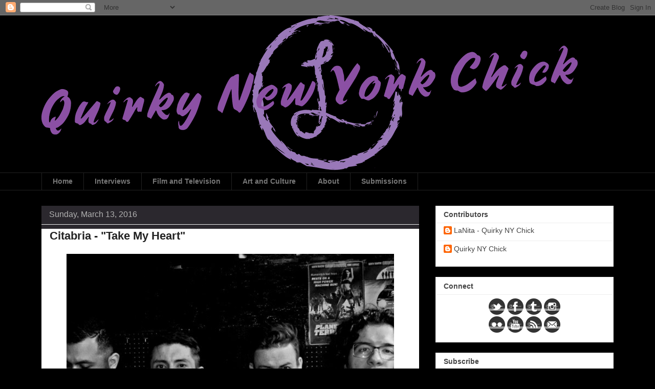

--- FILE ---
content_type: text/html; charset=UTF-8
request_url: https://www.quirkynychick.com/2016/03/citabria-take-my-heart.html
body_size: 37617
content:
<!DOCTYPE html>
<html class='v2' dir='ltr' xmlns='http://www.w3.org/1999/xhtml' xmlns:b='http://www.google.com/2005/gml/b' xmlns:data='http://www.google.com/2005/gml/data' xmlns:expr='http://www.google.com/2005/gml/expr'>
<head>
<link href='https://www.blogger.com/static/v1/widgets/4128112664-css_bundle_v2.css' rel='stylesheet' type='text/css'/>
<meta content='width=1100' name='viewport'/>
<meta content='text/html; charset=UTF-8' http-equiv='Content-Type'/>
<meta content='blogger' name='generator'/>
<link href='https://www.quirkynychick.com/favicon.ico' rel='icon' type='image/x-icon'/>
<link href='https://www.quirkynychick.com/2016/03/citabria-take-my-heart.html' rel='canonical'/>
<link rel="alternate" type="application/atom+xml" title="Quirky NY Chick - Atom" href="https://www.quirkynychick.com/feeds/posts/default" />
<link rel="alternate" type="application/rss+xml" title="Quirky NY Chick - RSS" href="https://www.quirkynychick.com/feeds/posts/default?alt=rss" />
<link rel="service.post" type="application/atom+xml" title="Quirky NY Chick - Atom" href="https://www.blogger.com/feeds/6355912755148099387/posts/default" />

<link rel="alternate" type="application/atom+xml" title="Quirky NY Chick - Atom" href="https://www.quirkynychick.com/feeds/5473291896021453956/comments/default" />
<!--Can't find substitution for tag [blog.ieCssRetrofitLinks]-->
<link href='https://blogger.googleusercontent.com/img/b/R29vZ2xl/AVvXsEiIuwAm247TUK6tPrh4WsXUkSdDV0TH9JTdoCHstbGrWPtXOouZ9ewwgLEG0hkdQWODkYMxUzge6DDtap-r_TW-Six4Z9MWy-r7EibG_t6hDtTreODY1zBpX-3ulA0pL1JYgYfsix4659Y/s640/Citabria.jpg' rel='image_src'/>
<meta content='https://www.quirkynychick.com/2016/03/citabria-take-my-heart.html' property='og:url'/>
<meta content='Citabria - &quot;Take My Heart&quot;' property='og:title'/>
<meta content='' property='og:description'/>
<meta content='https://blogger.googleusercontent.com/img/b/R29vZ2xl/AVvXsEiIuwAm247TUK6tPrh4WsXUkSdDV0TH9JTdoCHstbGrWPtXOouZ9ewwgLEG0hkdQWODkYMxUzge6DDtap-r_TW-Six4Z9MWy-r7EibG_t6hDtTreODY1zBpX-3ulA0pL1JYgYfsix4659Y/w1200-h630-p-k-no-nu/Citabria.jpg' property='og:image'/>
<title>Quirky NY Chick: Citabria - "Take My Heart"</title>
<style id='page-skin-1' type='text/css'><!--
/*
-----------------------------------------------
Blogger Template Style
Name:     Awesome Inc.
Designer: Tina Chen
URL:      tinachen.org
----------------------------------------------- */
/* Content
----------------------------------------------- */
body {
font: normal normal 13px Arial, Tahoma, Helvetica, FreeSans, sans-serif;
color: #222222;
background: #000000 none repeat scroll top left;
}
html body .content-outer {
min-width: 0;
max-width: 100%;
width: 100%;
}
a:link {
text-decoration: none;
color: #8b37cd;
}
a:visited {
text-decoration: none;
color: #463479;
}
a:hover {
text-decoration: underline;
color: #777777;
}
.body-fauxcolumn-outer .cap-top {
position: absolute;
z-index: 1;
height: 276px;
width: 100%;
background: transparent none repeat-x scroll top left;
_background-image: none;
}
/* Columns
----------------------------------------------- */
.content-inner {
padding: 0;
}
.header-inner .section {
margin: 0 16px;
}
.tabs-inner .section {
margin: 0 16px;
}
.main-inner {
padding-top: 30px;
}
.main-inner .column-center-inner,
.main-inner .column-left-inner,
.main-inner .column-right-inner {
padding: 0 5px;
}
*+html body .main-inner .column-center-inner {
margin-top: -30px;
}
#layout .main-inner .column-center-inner {
margin-top: 0;
}
/* Header
----------------------------------------------- */
.header-outer {
margin: 0 0 0 0;
background: transparent none repeat scroll 0 0;
}
.Header h1 {
font: normal bold 40px Arial, Tahoma, Helvetica, FreeSans, sans-serif;
color: #444444;
text-shadow: 0 0 -1px #000000;
}
.Header h1 a {
color: #444444;
}
.Header .description {
font: normal normal 14px Arial, Tahoma, Helvetica, FreeSans, sans-serif;
color: #444444;
}
.header-inner .Header .titlewrapper,
.header-inner .Header .descriptionwrapper {
padding-left: 0;
padding-right: 0;
margin-bottom: 0;
}
.header-inner .Header .titlewrapper {
padding-top: 22px;
}
/* Tabs
----------------------------------------------- */
.tabs-outer {
overflow: hidden;
position: relative;
background: #000000 url(//www.blogblog.com/1kt/awesomeinc/tabs_gradient_light.png) repeat scroll 0 0;
}
#layout .tabs-outer {
overflow: visible;
}
.tabs-cap-top, .tabs-cap-bottom {
position: absolute;
width: 100%;
border-top: 1px solid #222222;
}
.tabs-cap-bottom {
bottom: 0;
}
.tabs-inner .widget li a {
display: inline-block;
margin: 0;
padding: .6em 1.5em;
font: normal bold 14px Verdana, Geneva, sans-serif;
color: #777777;
border-top: 1px solid #222222;
border-bottom: 1px solid #222222;
border-left: 1px solid #222222;
height: 16px;
line-height: 16px;
}
.tabs-inner .widget li:last-child a {
border-right: 1px solid #222222;
}
.tabs-inner .widget li.selected a, .tabs-inner .widget li a:hover {
background: #666666 url(//www.blogblog.com/1kt/awesomeinc/tabs_gradient_light.png) repeat-x scroll 0 -100px;
color: #eeeeee;
}
/* Headings
----------------------------------------------- */
h2 {
font: normal bold 14px Verdana, Geneva, sans-serif;
color: #444444;
}
/* Widgets
----------------------------------------------- */
.main-inner .section {
margin: 0 27px;
padding: 0;
}
.main-inner .column-left-outer,
.main-inner .column-right-outer {
margin-top: 0;
}
#layout .main-inner .column-left-outer,
#layout .main-inner .column-right-outer {
margin-top: 0;
}
.main-inner .column-left-inner,
.main-inner .column-right-inner {
background: transparent none repeat 0 0;
-moz-box-shadow: 0 0 0 rgba(0, 0, 0, .2);
-webkit-box-shadow: 0 0 0 rgba(0, 0, 0, .2);
-goog-ms-box-shadow: 0 0 0 rgba(0, 0, 0, .2);
box-shadow: 0 0 0 rgba(0, 0, 0, .2);
-moz-border-radius: 0;
-webkit-border-radius: 0;
-goog-ms-border-radius: 0;
border-radius: 0;
}
#layout .main-inner .column-left-inner,
#layout .main-inner .column-right-inner {
margin-top: 0;
}
.sidebar .widget {
font: normal normal 14px Verdana, Geneva, sans-serif;
color: #444444;
}
.sidebar .widget a:link {
color: #444444;
}
.sidebar .widget a:visited {
color: #694eb5;
}
.sidebar .widget a:hover {
color: #444444;
}
.sidebar .widget h2 {
text-shadow: 0 0 -1px #000000;
}
.main-inner .widget {
background-color: #ffffff;
border: 1px solid #eeeeee;
padding: 0 15px 15px;
margin: 20px -16px;
-moz-box-shadow: 0 0 20px rgba(0, 0, 0, .2);
-webkit-box-shadow: 0 0 20px rgba(0, 0, 0, .2);
-goog-ms-box-shadow: 0 0 20px rgba(0, 0, 0, .2);
box-shadow: 0 0 20px rgba(0, 0, 0, .2);
-moz-border-radius: 0;
-webkit-border-radius: 0;
-goog-ms-border-radius: 0;
border-radius: 0;
}
.main-inner .widget h2 {
margin: 0 -15px;
padding: .6em 15px .5em;
border-bottom: 1px solid transparent;
}
.footer-inner .widget h2 {
padding: 0 0 .4em;
border-bottom: 1px solid transparent;
}
.main-inner .widget h2 + div, .footer-inner .widget h2 + div {
border-top: 1px solid #eeeeee;
padding-top: 8px;
}
.main-inner .widget .widget-content {
margin: 0 -15px;
padding: 7px 15px 0;
}
.main-inner .widget ul, .main-inner .widget #ArchiveList ul.flat {
margin: -8px -15px 0;
padding: 0;
list-style: none;
}
.main-inner .widget #ArchiveList {
margin: -8px 0 0;
}
.main-inner .widget ul li, .main-inner .widget #ArchiveList ul.flat li {
padding: .5em 15px;
text-indent: 0;
color: #666666;
border-top: 1px solid #eeeeee;
border-bottom: 1px solid transparent;
}
.main-inner .widget #ArchiveList ul li {
padding-top: .25em;
padding-bottom: .25em;
}
.main-inner .widget ul li:first-child, .main-inner .widget #ArchiveList ul.flat li:first-child {
border-top: none;
}
.main-inner .widget ul li:last-child, .main-inner .widget #ArchiveList ul.flat li:last-child {
border-bottom: none;
}
.post-body {
position: relative;
}
.main-inner .widget .post-body ul {
padding: 0 2.5em;
margin: .5em 0;
list-style: disc;
}
.main-inner .widget .post-body ul li {
padding: 0.25em 0;
margin-bottom: .25em;
color: #222222;
border: none;
}
.footer-inner .widget ul {
padding: 0;
list-style: none;
}
.widget .zippy {
color: #666666;
}
/* Posts
----------------------------------------------- */
body .main-inner .Blog {
padding: 0;
margin-bottom: 1em;
background-color: transparent;
border: none;
-moz-box-shadow: 0 0 0 rgba(0, 0, 0, 0);
-webkit-box-shadow: 0 0 0 rgba(0, 0, 0, 0);
-goog-ms-box-shadow: 0 0 0 rgba(0, 0, 0, 0);
box-shadow: 0 0 0 rgba(0, 0, 0, 0);
}
.main-inner .section:last-child .Blog:last-child {
padding: 0;
margin-bottom: 1em;
}
.main-inner .widget h2.date-header {
margin: 0 -15px 1px;
padding: 0 0 0 0;
font: normal normal 16px Verdana, Geneva, sans-serif;
color: #b2b2b2;
background: transparent none no-repeat scroll top left;
border-top: 0 solid #999999;
border-bottom: 1px solid transparent;
-moz-border-radius-topleft: 0;
-moz-border-radius-topright: 0;
-webkit-border-top-left-radius: 0;
-webkit-border-top-right-radius: 0;
border-top-left-radius: 0;
border-top-right-radius: 0;
position: static;
bottom: 100%;
right: 15px;
text-shadow: 0 0 -1px #000000;
}
.main-inner .widget h2.date-header span {
font: normal normal 16px Verdana, Geneva, sans-serif;
display: block;
padding: .5em 15px;
border-left: 0 solid #999999;
border-right: 0 solid #999999;
}
.date-outer {
position: relative;
margin: 30px 0 20px;
padding: 0 15px;
background-color: #ffffff;
border: 1px solid #444444;
-moz-box-shadow: 0 0 20px rgba(0, 0, 0, .2);
-webkit-box-shadow: 0 0 20px rgba(0, 0, 0, .2);
-goog-ms-box-shadow: 0 0 20px rgba(0, 0, 0, .2);
box-shadow: 0 0 20px rgba(0, 0, 0, .2);
-moz-border-radius: 0;
-webkit-border-radius: 0;
-goog-ms-border-radius: 0;
border-radius: 0;
}
.date-outer:first-child {
margin-top: 0;
}
.date-outer:last-child {
margin-bottom: 20px;
-moz-border-radius-bottomleft: 0;
-moz-border-radius-bottomright: 0;
-webkit-border-bottom-left-radius: 0;
-webkit-border-bottom-right-radius: 0;
-goog-ms-border-bottom-left-radius: 0;
-goog-ms-border-bottom-right-radius: 0;
border-bottom-left-radius: 0;
border-bottom-right-radius: 0;
}
.date-posts {
margin: 0 -15px;
padding: 0 15px;
clear: both;
}
.post-outer, .inline-ad {
border-top: 1px solid #444444;
margin: 0 -15px;
padding: 15px 15px;
}
.post-outer {
padding-bottom: 10px;
}
.post-outer:first-child {
padding-top: 0;
border-top: none;
}
.post-outer:last-child, .inline-ad:last-child {
border-bottom: none;
}
.post-body {
position: relative;
}
.post-body img {
padding: 8px;
background: transparent;
border: 1px solid transparent;
-moz-box-shadow: 0 0 0 rgba(0, 0, 0, .2);
-webkit-box-shadow: 0 0 0 rgba(0, 0, 0, .2);
box-shadow: 0 0 0 rgba(0, 0, 0, .2);
-moz-border-radius: 0;
-webkit-border-radius: 0;
border-radius: 0;
}
h3.post-title, h4 {
font: normal bold 22px Verdana, Geneva, sans-serif;
color: #222222;
}
h3.post-title a {
font: normal bold 22px Verdana, Geneva, sans-serif;
color: #222222;
}
h3.post-title a:hover {
color: #777777;
text-decoration: underline;
}
.post-header {
margin: 0 0 1em;
}
.post-body {
line-height: 1.4;
}
.post-outer h2 {
color: #222222;
}
.post-footer {
margin: 1.5em 0 0;
}
#blog-pager {
padding: 15px;
font-size: 120%;
background-color: #ffffff;
border: 1px solid #eeeeee;
-moz-box-shadow: 0 0 20px rgba(0, 0, 0, .2);
-webkit-box-shadow: 0 0 20px rgba(0, 0, 0, .2);
-goog-ms-box-shadow: 0 0 20px rgba(0, 0, 0, .2);
box-shadow: 0 0 20px rgba(0, 0, 0, .2);
-moz-border-radius: 0;
-webkit-border-radius: 0;
-goog-ms-border-radius: 0;
border-radius: 0;
-moz-border-radius-topleft: 0;
-moz-border-radius-topright: 0;
-webkit-border-top-left-radius: 0;
-webkit-border-top-right-radius: 0;
-goog-ms-border-top-left-radius: 0;
-goog-ms-border-top-right-radius: 0;
border-top-left-radius: 0;
border-top-right-radius-topright: 0;
margin-top: 1em;
}
.blog-feeds, .post-feeds {
margin: 1em 0;
text-align: center;
color: #444444;
}
.blog-feeds a, .post-feeds a {
color: #694eb5;
}
.blog-feeds a:visited, .post-feeds a:visited {
color: #4d469c;
}
.blog-feeds a:hover, .post-feeds a:hover {
color: #444444;
}
.post-outer .comments {
margin-top: 2em;
}
/* Comments
----------------------------------------------- */
.comments .comments-content .icon.blog-author {
background-repeat: no-repeat;
background-image: url([data-uri]);
}
.comments .comments-content .loadmore a {
border-top: 1px solid #222222;
border-bottom: 1px solid #222222;
}
.comments .continue {
border-top: 2px solid #222222;
}
/* Footer
----------------------------------------------- */
.footer-outer {
margin: -20px 0 -1px;
padding: 20px 0 0;
color: #444444;
overflow: hidden;
}
.footer-fauxborder-left {
border-top: 1px solid #eeeeee;
background: #000000 none repeat scroll 0 0;
-moz-box-shadow: 0 0 20px rgba(0, 0, 0, .2);
-webkit-box-shadow: 0 0 20px rgba(0, 0, 0, .2);
-goog-ms-box-shadow: 0 0 20px rgba(0, 0, 0, .2);
box-shadow: 0 0 20px rgba(0, 0, 0, .2);
margin: 0 -20px;
}
/* Mobile
----------------------------------------------- */
body.mobile {
background-size: auto;
}
.mobile .body-fauxcolumn-outer {
background: transparent none repeat scroll top left;
}
*+html body.mobile .main-inner .column-center-inner {
margin-top: 0;
}
.mobile .main-inner .widget {
padding: 0 0 15px;
}
.mobile .main-inner .widget h2 + div,
.mobile .footer-inner .widget h2 + div {
border-top: none;
padding-top: 0;
}
.mobile .footer-inner .widget h2 {
padding: 0.5em 0;
border-bottom: none;
}
.mobile .main-inner .widget .widget-content {
margin: 0;
padding: 7px 0 0;
}
.mobile .main-inner .widget ul,
.mobile .main-inner .widget #ArchiveList ul.flat {
margin: 0 -15px 0;
}
.mobile .main-inner .widget h2.date-header {
right: 0;
}
.mobile .date-header span {
padding: 0.4em 0;
}
.mobile .date-outer:first-child {
margin-bottom: 0;
border: 1px solid #444444;
-moz-border-radius-topleft: 0;
-moz-border-radius-topright: 0;
-webkit-border-top-left-radius: 0;
-webkit-border-top-right-radius: 0;
-goog-ms-border-top-left-radius: 0;
-goog-ms-border-top-right-radius: 0;
border-top-left-radius: 0;
border-top-right-radius: 0;
}
.mobile .date-outer {
border-color: #444444;
border-width: 0 1px 1px;
}
.mobile .date-outer:last-child {
margin-bottom: 0;
}
.mobile .main-inner {
padding: 0;
}
.mobile .header-inner .section {
margin: 0;
}
.mobile .post-outer, .mobile .inline-ad {
padding: 5px 0;
}
.mobile .tabs-inner .section {
margin: 0 10px;
}
.mobile .main-inner .widget h2 {
margin: 0;
padding: 0;
}
.mobile .main-inner .widget h2.date-header span {
padding: 0;
}
.mobile .main-inner .widget .widget-content {
margin: 0;
padding: 7px 0 0;
}
.mobile #blog-pager {
border: 1px solid transparent;
background: #000000 none repeat scroll 0 0;
}
.mobile .main-inner .column-left-inner,
.mobile .main-inner .column-right-inner {
background: transparent none repeat 0 0;
-moz-box-shadow: none;
-webkit-box-shadow: none;
-goog-ms-box-shadow: none;
box-shadow: none;
}
.mobile .date-posts {
margin: 0;
padding: 0;
}
.mobile .footer-fauxborder-left {
margin: 0;
border-top: inherit;
}
.mobile .main-inner .section:last-child .Blog:last-child {
margin-bottom: 0;
}
.mobile-index-contents {
color: #222222;
}
.mobile .mobile-link-button {
background: #8b37cd url(//www.blogblog.com/1kt/awesomeinc/tabs_gradient_light.png) repeat scroll 0 0;
}
.mobile-link-button a:link, .mobile-link-button a:visited {
color: #ffffff;
}
.mobile .tabs-inner .PageList .widget-content {
background: transparent;
border-top: 1px solid;
border-color: #222222;
color: #777777;
}
.mobile .tabs-inner .PageList .widget-content .pagelist-arrow {
border-left: 1px solid #222222;
}
.date-outer {
margin: 0;
background: #2B282E;
border: none;
}
.post-outer {
background: #FFFFFF repeat;
border: 1px solid #FFFFFF !important;
margin-bottom: 20px;
}
--></style>
<style id='template-skin-1' type='text/css'><!--
body {
min-width: 1150px;
}
.content-outer, .content-fauxcolumn-outer, .region-inner {
min-width: 1150px;
max-width: 1150px;
_width: 1150px;
}
.main-inner .columns {
padding-left: 0;
padding-right: 380px;
}
.main-inner .fauxcolumn-center-outer {
left: 0;
right: 380px;
/* IE6 does not respect left and right together */
_width: expression(this.parentNode.offsetWidth -
parseInt("0") -
parseInt("380px") + 'px');
}
.main-inner .fauxcolumn-left-outer {
width: 0;
}
.main-inner .fauxcolumn-right-outer {
width: 380px;
}
.main-inner .column-left-outer {
width: 0;
right: 100%;
margin-left: -0;
}
.main-inner .column-right-outer {
width: 380px;
margin-right: -380px;
}
#layout {
min-width: 0;
}
#layout .content-outer {
min-width: 0;
width: 800px;
}
#layout .region-inner {
min-width: 0;
width: auto;
}
--></style>
<meta content='a4c25413768a' name='bitly-verification'/>
<link href='https://www.blogger.com/dyn-css/authorization.css?targetBlogID=6355912755148099387&amp;zx=8d7bff57-82a2-4602-bae5-41593ac03e41' media='none' onload='if(media!=&#39;all&#39;)media=&#39;all&#39;' rel='stylesheet'/><noscript><link href='https://www.blogger.com/dyn-css/authorization.css?targetBlogID=6355912755148099387&amp;zx=8d7bff57-82a2-4602-bae5-41593ac03e41' rel='stylesheet'/></noscript>
<meta name='google-adsense-platform-account' content='ca-host-pub-1556223355139109'/>
<meta name='google-adsense-platform-domain' content='blogspot.com'/>

<!-- data-ad-client=ca-pub-2730988473272480 -->

</head>
<body class='loading variant-light'>
<div class='navbar section' id='navbar'><div class='widget Navbar' data-version='1' id='Navbar1'><script type="text/javascript">
    function setAttributeOnload(object, attribute, val) {
      if(window.addEventListener) {
        window.addEventListener('load',
          function(){ object[attribute] = val; }, false);
      } else {
        window.attachEvent('onload', function(){ object[attribute] = val; });
      }
    }
  </script>
<div id="navbar-iframe-container"></div>
<script type="text/javascript" src="https://apis.google.com/js/platform.js"></script>
<script type="text/javascript">
      gapi.load("gapi.iframes:gapi.iframes.style.bubble", function() {
        if (gapi.iframes && gapi.iframes.getContext) {
          gapi.iframes.getContext().openChild({
              url: 'https://www.blogger.com/navbar/6355912755148099387?po\x3d5473291896021453956\x26origin\x3dhttps://www.quirkynychick.com',
              where: document.getElementById("navbar-iframe-container"),
              id: "navbar-iframe"
          });
        }
      });
    </script><script type="text/javascript">
(function() {
var script = document.createElement('script');
script.type = 'text/javascript';
script.src = '//pagead2.googlesyndication.com/pagead/js/google_top_exp.js';
var head = document.getElementsByTagName('head')[0];
if (head) {
head.appendChild(script);
}})();
</script>
</div></div>
<div class='body-fauxcolumns'>
<div class='fauxcolumn-outer body-fauxcolumn-outer'>
<div class='cap-top'>
<div class='cap-left'></div>
<div class='cap-right'></div>
</div>
<div class='fauxborder-left'>
<div class='fauxborder-right'></div>
<div class='fauxcolumn-inner'>
</div>
</div>
<div class='cap-bottom'>
<div class='cap-left'></div>
<div class='cap-right'></div>
</div>
</div>
</div>
<div class='content'>
<div class='content-fauxcolumns'>
<div class='fauxcolumn-outer content-fauxcolumn-outer'>
<div class='cap-top'>
<div class='cap-left'></div>
<div class='cap-right'></div>
</div>
<div class='fauxborder-left'>
<div class='fauxborder-right'></div>
<div class='fauxcolumn-inner'>
</div>
</div>
<div class='cap-bottom'>
<div class='cap-left'></div>
<div class='cap-right'></div>
</div>
</div>
</div>
<div class='content-outer'>
<div class='content-cap-top cap-top'>
<div class='cap-left'></div>
<div class='cap-right'></div>
</div>
<div class='fauxborder-left content-fauxborder-left'>
<div class='fauxborder-right content-fauxborder-right'></div>
<div class='content-inner'>
<header>
<div class='header-outer'>
<div class='header-cap-top cap-top'>
<div class='cap-left'></div>
<div class='cap-right'></div>
</div>
<div class='fauxborder-left header-fauxborder-left'>
<div class='fauxborder-right header-fauxborder-right'></div>
<div class='region-inner header-inner'>
<div class='header section' id='header'><div class='widget Header' data-version='1' id='Header1'>
<div id='header-inner'>
<a href='https://www.quirkynychick.com/' style='display: block'>
<img alt='Quirky NY Chick' height='307px; ' id='Header1_headerimg' src='https://blogger.googleusercontent.com/img/b/R29vZ2xl/AVvXsEjVGn2rI_ZpkUnDoyhL6j8LhVG8shTCmtsC4P2kMcsTrWBfhnMz9HYea_QMsSMKS90jby1zKeclUW3zaLFpIDTAwkZ9SYzASaZGkT1eFUl5g4qNmHs9xqKMoFBTOgFZHpP6xPDZIDF2uqs/s1048/QNYC+Logo+PNG.png' style='display: block' width='1048px; '/>
</a>
</div>
</div></div>
</div>
</div>
<div class='header-cap-bottom cap-bottom'>
<div class='cap-left'></div>
<div class='cap-right'></div>
</div>
</div>
</header>
<div class='tabs-outer'>
<div class='tabs-cap-top cap-top'>
<div class='cap-left'></div>
<div class='cap-right'></div>
</div>
<div class='fauxborder-left tabs-fauxborder-left'>
<div class='fauxborder-right tabs-fauxborder-right'></div>
<div class='region-inner tabs-inner'>
<div class='tabs section' id='crosscol'><div class='widget LinkList' data-version='1' id='LinkList99'>
<h2>Top Menu</h2>
<div class='widget-content'>
<ul>
<li><a href='http://www.quirkynychick.com/'>Home</a></li>
<li><a href='http://www.quirkynychick.com/search/label/interview'>Interviews</a></li>
<li><a href='http://www.quirkynychick.com/search/label/MoviesTelevision'>Film and Television</a></li>
<li><a href='http://www.quirkynychick.com/search/label/ArtCulture'>Art and Culture</a></li>
<li><a href='http://www.quirkynychick.com/p/about_7911.html'>About</a></li>
<li><a href='http://www.quirkynychick.com/p/submissions.html'>Submissions</a></li>
</ul>
<div class='clear'></div>
</div>
</div></div>
<div class='tabs no-items section' id='crosscol-overflow'></div>
</div>
</div>
<div class='tabs-cap-bottom cap-bottom'>
<div class='cap-left'></div>
<div class='cap-right'></div>
</div>
</div>
<div class='main-outer'>
<div class='main-cap-top cap-top'>
<div class='cap-left'></div>
<div class='cap-right'></div>
</div>
<div class='fauxborder-left main-fauxborder-left'>
<div class='fauxborder-right main-fauxborder-right'></div>
<div class='region-inner main-inner'>
<div class='columns fauxcolumns'>
<div class='fauxcolumn-outer fauxcolumn-center-outer'>
<div class='cap-top'>
<div class='cap-left'></div>
<div class='cap-right'></div>
</div>
<div class='fauxborder-left'>
<div class='fauxborder-right'></div>
<div class='fauxcolumn-inner'>
</div>
</div>
<div class='cap-bottom'>
<div class='cap-left'></div>
<div class='cap-right'></div>
</div>
</div>
<div class='fauxcolumn-outer fauxcolumn-left-outer'>
<div class='cap-top'>
<div class='cap-left'></div>
<div class='cap-right'></div>
</div>
<div class='fauxborder-left'>
<div class='fauxborder-right'></div>
<div class='fauxcolumn-inner'>
</div>
</div>
<div class='cap-bottom'>
<div class='cap-left'></div>
<div class='cap-right'></div>
</div>
</div>
<div class='fauxcolumn-outer fauxcolumn-right-outer'>
<div class='cap-top'>
<div class='cap-left'></div>
<div class='cap-right'></div>
</div>
<div class='fauxborder-left'>
<div class='fauxborder-right'></div>
<div class='fauxcolumn-inner'>
</div>
</div>
<div class='cap-bottom'>
<div class='cap-left'></div>
<div class='cap-right'></div>
</div>
</div>
<!-- corrects IE6 width calculation -->
<div class='columns-inner'>
<div class='column-center-outer'>
<div class='column-center-inner'>
<div class='main section' id='main'><div class='widget Blog' data-version='1' id='Blog1'>
<div class='blog-posts hfeed'>

          <div class="date-outer">
        
<h2 class='date-header'><span>Sunday, March 13, 2016</span></h2>

          <div class="date-posts">
        
<div class='post-outer'>
<div class='post hentry' itemprop='blogPost' itemscope='itemscope' itemtype='http://schema.org/BlogPosting'>
<meta content='https://blogger.googleusercontent.com/img/b/R29vZ2xl/AVvXsEiIuwAm247TUK6tPrh4WsXUkSdDV0TH9JTdoCHstbGrWPtXOouZ9ewwgLEG0hkdQWODkYMxUzge6DDtap-r_TW-Six4Z9MWy-r7EibG_t6hDtTreODY1zBpX-3ulA0pL1JYgYfsix4659Y/s640/Citabria.jpg' itemprop='image_url'/>
<meta content='6355912755148099387' itemprop='blogId'/>
<meta content='5473291896021453956' itemprop='postId'/>
<a name='5473291896021453956'></a>
<h3 class='post-title entry-title' itemprop='name'>
Citabria - "Take My Heart"
</h3>
<div class='post-header'>
<div class='post-header-line-1'></div>
</div>
<div class='post-body entry-content' id='post-body-5473291896021453956' itemprop='description articleBody'>
<center>
<div class="separator" style="clear: both; text-align: center;">
<a href="https://blogger.googleusercontent.com/img/b/R29vZ2xl/AVvXsEiIuwAm247TUK6tPrh4WsXUkSdDV0TH9JTdoCHstbGrWPtXOouZ9ewwgLEG0hkdQWODkYMxUzge6DDtap-r_TW-Six4Z9MWy-r7EibG_t6hDtTreODY1zBpX-3ulA0pL1JYgYfsix4659Y/s1600/Citabria.jpg" imageanchor="1" style="margin-left: 1em; margin-right: 1em;"><img border="0" height="640" loading="lazy" src="https://blogger.googleusercontent.com/img/b/R29vZ2xl/AVvXsEiIuwAm247TUK6tPrh4WsXUkSdDV0TH9JTdoCHstbGrWPtXOouZ9ewwgLEG0hkdQWODkYMxUzge6DDtap-r_TW-Six4Z9MWy-r7EibG_t6hDtTreODY1zBpX-3ulA0pL1JYgYfsix4659Y/s640/Citabria.jpg" width="640" /></a></div>
<div style="text-align: left;">
<br /></div>
<div style="text-align: justify;">
<span style="font-family: &quot;verdana&quot; , sans-serif; font-size: large;">San Jose band <b><a href="http://www.citabriaband.com/" target="_blank">Citabria</a></b> released their new single, "Take My Heart", last week. Check out the clip for the song below. You can pick the single up <b><a href="https://www.amazon.com/gp/product/B01CIQNF7I" target="_blank">HERE</a></b>.</span></div>
<ul>
</ul>
<div style="text-align: left;">
<span style="font-family: &quot;verdana&quot; , sans-serif;"><b><br /></b></span></div>
<iframe allowfullscreen="" frameborder="0" height="360" src="https://www.youtube.com/embed/D-77OPZWWJQ?rel=0" width="640"></iframe></center>
<center>
<br /></center>
<center style="text-align: left;">
<center style="text-align: left;">
<span style="font-family: Verdana, sans-serif;"><b>Tour Dates</b></span></center>
<center style="text-align: left;">
<ul>
<li><span style="font-family: Verdana, sans-serif;">3/15 &#8211; Handlebar &#8211; Austin, TX &nbsp;</span></li>
<li><span style="font-family: Verdana, sans-serif;">3/17 &#8211; Cheers Shot Bar &#8211; Austin, TX&nbsp;</span></li>
<li><span style="font-family: Verdana, sans-serif;">3/17 &#8211; Darwin&#8217;s Pub &#8211; Austin, TX&nbsp;</span></li>
<li><span style="font-family: Verdana, sans-serif;">3/19 &#8211; Big Bang &#8211; Austin, TX&nbsp;</span></li>
<li><span style="font-family: Verdana, sans-serif;">3/19 &#8211; Thirsty Nickel &#8211; Austin, TX&nbsp;</span></li>
<li><span style="font-family: Verdana, sans-serif;">3/25 &#8211; Neck of the Woods &#8211; San Francisco, CA</span></li>
<li><span style="font-family: Verdana, sans-serif;">4/9 &#8211; Whiskey A Go-Go &#8211; Hollywood, CA</span></li>
</ul>
</center>
<div>
<br /></div>
</center>
<div style='clear: both;'></div>
</div>
<div class='post-footer'>
<div class='post-footer-line post-footer-line-1'><span class='post-author vcard'>
Posted by
<span class='fn' itemprop='author' itemscope='itemscope' itemtype='http://schema.org/Person'>
<meta content='https://www.blogger.com/profile/09261913153620644281' itemprop='url'/>
<a href='https://www.blogger.com/profile/09261913153620644281' rel='author' title='author profile'>
<span itemprop='name'>Quirky NY Chick</span>
</a>
</span>
</span>
<span class='post-timestamp'>
at
<meta content='https://www.quirkynychick.com/2016/03/citabria-take-my-heart.html' itemprop='url'/>
<a class='timestamp-link' href='https://www.quirkynychick.com/2016/03/citabria-take-my-heart.html' rel='bookmark' title='permanent link'><abbr class='published' itemprop='datePublished' title='2016-03-13T09:00:00-04:00'>9:00 AM</abbr></a>
</span>
<div class='post-share-buttons goog-inline-block'>
<a class='goog-inline-block share-button sb-email' href='https://www.blogger.com/share-post.g?blogID=6355912755148099387&postID=5473291896021453956&target=email' target='_blank' title='Email This'><span class='share-button-link-text'>Email This</span></a><a class='goog-inline-block share-button sb-blog' href='https://www.blogger.com/share-post.g?blogID=6355912755148099387&postID=5473291896021453956&target=blog' onclick='window.open(this.href, "_blank", "height=270,width=475"); return false;' target='_blank' title='BlogThis!'><span class='share-button-link-text'>BlogThis!</span></a><a class='goog-inline-block share-button sb-twitter' href='https://www.blogger.com/share-post.g?blogID=6355912755148099387&postID=5473291896021453956&target=twitter' target='_blank' title='Share to X'><span class='share-button-link-text'>Share to X</span></a><a class='goog-inline-block share-button sb-facebook' href='https://www.blogger.com/share-post.g?blogID=6355912755148099387&postID=5473291896021453956&target=facebook' onclick='window.open(this.href, "_blank", "height=430,width=640"); return false;' target='_blank' title='Share to Facebook'><span class='share-button-link-text'>Share to Facebook</span></a><a class='goog-inline-block share-button sb-pinterest' href='https://www.blogger.com/share-post.g?blogID=6355912755148099387&postID=5473291896021453956&target=pinterest' target='_blank' title='Share to Pinterest'><span class='share-button-link-text'>Share to Pinterest</span></a>
</div>
<span class='post-icons'>
<span class='item-action'>
<a href='https://www.blogger.com/email-post/6355912755148099387/5473291896021453956' title='Email Post'>
<img alt="" class="icon-action" height="13" src="//img1.blogblog.com/img/icon18_email.gif" width="18">
</a>
</span>
</span>
<span class='post-backlinks post-comment-link'>
</span>
</div>
<div class='post-footer-line post-footer-line-2'><span class='post-labels'>
Tags:
<a href='https://www.quirkynychick.com/search/label/Citabria' rel='tag'>Citabria</a>,
<a href='https://www.quirkynychick.com/search/label/Tour%20Dates' rel='tag'>Tour Dates</a>,
<a href='https://www.quirkynychick.com/search/label/video' rel='tag'>video</a>
</span>
</div>
<div class='post-footer-line post-footer-line-3'></div>
</div>
</div>
<div class='comments' id='comments'>
<a name='comments'></a>
</div>
</div>

        </div></div>
      
</div>
<div class='blog-pager' id='blog-pager'>
<span id='blog-pager-newer-link'>
<a class='blog-pager-newer-link' href='https://www.quirkynychick.com/2016/03/upcoming-houndmouth-at-terminal-5-423.html' id='Blog1_blog-pager-newer-link' title='Newer Post'>Newer Post</a>
</span>
<span id='blog-pager-older-link'>
<a class='blog-pager-older-link' href='https://www.quirkynychick.com/2016/03/upcoming-libel-at-union-pool-424.html' id='Blog1_blog-pager-older-link' title='Older Post'>Older Post</a>
</span>
<a class='home-link' href='https://www.quirkynychick.com/'>Home</a>
</div>
<div class='clear'></div>
<div class='post-feeds'>
</div>
</div></div>
</div>
</div>
<div class='column-left-outer'>
<div class='column-left-inner'>
<aside>
</aside>
</div>
</div>
<div class='column-right-outer'>
<div class='column-right-inner'>
<aside>
<div class='sidebar section' id='sidebar-right-1'><div class='widget Profile' data-version='1' id='Profile1'>
<h2>Contributors</h2>
<div class='widget-content'>
<ul>
<li><a class='profile-name-link g-profile' href='https://www.blogger.com/profile/02397779037529763273' style='background-image: url(//www.blogger.com/img/logo-16.png);'>LaNita - Quirky NY Chick</a></li>
<li><a class='profile-name-link g-profile' href='https://www.blogger.com/profile/09261913153620644281' style='background-image: url(//www.blogger.com/img/logo-16.png);'>Quirky NY Chick</a></li>
</ul>
<div class='clear'></div>
</div>
</div><div class='widget HTML' data-version='1' id='HTML6'>
<h2 class='title'>Connect</h2>
<div class='widget-content'>
<center><a href="http://www.twitter.com/QuirkyNYChick" target="_blank"><img src="https://lh3.googleusercontent.com/blogger_img_proxy/AEn0k_v7tzoT_wZb1kMUyJq9dcEKY7wCJNKtekF1K9yuIVtgWtOzhGlrWRoG1Pys5l9s08dLH9uXX3pZHBoq58b8efGcZ99IHNyX11xJd8Af0rjYFnAunstd31r178gkGVIfmDOpjZx8I3waMSoenDOxVQ=s0-d" border="0" alt=" photo twitter_zps2jxlsfn0.png"></a>

<a href="https://www.facebook.com/QuirkyNYChick" target="_blank"><img src="https://lh3.googleusercontent.com/blogger_img_proxy/AEn0k_vGDXkcC5dATQKjCH7UJVaaZpR1ynLgIzL4AwcbDXItYsaK3PwVo3LQyCZlqlzB4VH2_rl67ymw4R3Maf1w0yN8BSLo2fBcacDe4lBlG07H9Ak3C-e7DS472VW7_2TbzdxI_R8wWXtOCU-FK8SAIR8=s0-d" border="0" alt=" photo facebook_zpsd9s6st6v.png"></a>

<a href="https://quirkynychick.tumblr.com" target="_blank"><img src="https://lh3.googleusercontent.com/blogger_img_proxy/AEn0k_u85-FrE1TWLy9zVqGTwTu8fC0qbCA_mQgNIjJ2ih6EMSr_tEpeBEVRiYi8SCyeA4n273_lLpc1nOfieM9BzPxSd0lK0p0aIUQqVg2ZG_BP1SVWY8arVGkm2ezl3Dk6yIcMsHLo2FhYsII2vboG=s0-d" border="0" alt=" photo tumblr_zpskf0vagff.png"></a>

<a href="https://www.instagram.com/quirkynychick" target="_blank"><img src="https://lh3.googleusercontent.com/blogger_img_proxy/AEn0k_uy_Q0Fdlo8nI7SI603vmC5boBPnrvPfIwpVKTSh6TChTzEfF6NAKFKkNdO9FcCWSKFtN39q1GyPbw_43Zn12pyzu3mzsYYVtlme5B3r5-28lCbXE7n2pgaJpF0UqFrdfGzgrIKFxbsHW20gPlnNGs=s0-d" border="0" alt=" photo instagram_zpslh0lagea.png"></a>

<br />

<a href="http://www.flickr.com/photos/quirkynychick" target="_blank"><img src="https://lh3.googleusercontent.com/blogger_img_proxy/AEn0k_vETi3KLSmZr8bgn6Ce95_rXajkIFKiR-9n3Ixw7o4_CudHf4vBCjqsAja2drFfhCL6ZsSy3KOmlevxWGoyGS8DrbXs6y9YXBJCAf2PANq_d61eDKbGiWsPKMT1a4cQqYENjTcRNXYbWJV81Nag=s0-d" border="0" alt=" photo flickr_zpsjrnagtba.png"></a>

<a href="//www.youtube.com/user/QuirkyNYChick" target="_blank"><img src="https://lh3.googleusercontent.com/blogger_img_proxy/AEn0k_uKK0xx5LWqqiJ9nKJO_2GpQ1edpMpT70QYzK5wjnKd-0Mrse_0UeXS18vCLR-yGXHOgiKq_JHEhnkLDr-S-X8v1LelnOqCO7ywmLWGL4qHz3nOqluJWef4MEYnt8O5F5359FQ5o-aK4UWngA1Jzw=s0-d" border="0" alt=" photo flickr_zpsjrnagtba.png"></a>

<a href="http://feeds.feedburner.com/QuirkyNyChick" target="_blank"><img src="https://lh3.googleusercontent.com/blogger_img_proxy/AEn0k_tV5Nsf1tdvi3MWTKnJIy6nF80lNlhEKp475YuoVPcQcJqSw7_TrCa7VWT4hXhbfuJmTapMEeY0bF94xvvZKbrhfgASRn3Wjdp4_akjtolAAffP-JEq0NsfRw7kKrjDfaAqkyNkP3Vlw-I=s0-d" border="0" alt=" photo rss_zps1qqf01yf.png"></a>

<a href="mailto:qnyc@quirkynychick.com" target="_blank"><img src="https://lh3.googleusercontent.com/blogger_img_proxy/AEn0k_tVSeXwU-dQGsY1dSpLUXcPgk6hsz7doVanNvbNLiiStcRmJcduPbFXRy9rJdyVRLxjYqce_-rFWuRXqi100fpLtGoXx0_HHEOmRregzVx_nCseU9qPPORYclVmqSSLSCH5OmPcKBIaT2y4Cuw=s0-d" border="0" alt=" photo email_zpskv0ipuqd.png"></a></center>
</div>
<div class='clear'></div>
</div><div class='widget HTML' data-version='1' id='HTML12'>
<h2 class='title'>Subscribe</h2>
<div class='widget-content'>
<form style="border:1px solid #ccc;padding:3px;text-align:center;" action="http://feedburner.google.com/fb/a/mailverify" method="post" target="popupwindow" onsubmit="window.open('http://feedburner.google.com/fb/a/mailverify?uri=QuirkyNyChick', 'popupwindow', 'scrollbars=yes,width=550,height=520');return true"><p>Enter your email address:</p><p><input type="text" style="width:140px" name="email"/></p><input type="hidden" value="QuirkyNyChick" name="uri"/><input type="hidden" name="loc" value="en_US"/><input type="submit" value="Subscribe" /><p>Delivered by <a href="http://feedburner.google.com" target="_blank">FeedBurner</a></p></form>
</div>
<div class='clear'></div>
</div><div class='widget Label' data-version='1' id='Label1'>
<h2>Tags</h2>
<div class='widget-content'>
<select onchange='location=this.options[this.selectedIndex].value;' style='width:200px'>
<option>Tags</option>
<option value='https://www.quirkynychick.com/search/label/1-O.A.K.'>1-O.A.K.
</option>
<option value='https://www.quirkynychick.com/search/label/10000%20Maniacs'>10000 Maniacs
</option>
<option value='https://www.quirkynychick.com/search/label/1975'>1975
</option>
<option value='https://www.quirkynychick.com/search/label/A%20Million%20Years'>A Million Years
</option>
<option value='https://www.quirkynychick.com/search/label/A.%20A.%20Bondy'>A. A. Bondy
</option>
<option value='https://www.quirkynychick.com/search/label/Aaron%20Lee%20Tasjan'>Aaron Lee Tasjan
</option>
<option value='https://www.quirkynychick.com/search/label/Aaron%20Neville'>Aaron Neville
</option>
<option value='https://www.quirkynychick.com/search/label/Abbe%20May'>Abbe May
</option>
<option value='https://www.quirkynychick.com/search/label/ABC'>ABC
</option>
<option value='https://www.quirkynychick.com/search/label/Abe%20Marder'>Abe Marder
</option>
<option value='https://www.quirkynychick.com/search/label/AC%2FDC'>AC/DC
</option>
<option value='https://www.quirkynychick.com/search/label/Acapulco%20Lips'>Acapulco Lips
</option>
<option value='https://www.quirkynychick.com/search/label/Action%20Painters'>Action Painters
</option>
<option value='https://www.quirkynychick.com/search/label/Adam%20Taylor'>Adam Taylor
</option>
<option value='https://www.quirkynychick.com/search/label/Adia'>Adia
</option>
<option value='https://www.quirkynychick.com/search/label/Adia%20Victoria'>Adia Victoria
</option>
<option value='https://www.quirkynychick.com/search/label/ADLT%20VDEO'>ADLT VDEO
</option>
<option value='https://www.quirkynychick.com/search/label/Adriana%20Mateo'>Adriana Mateo
</option>
<option value='https://www.quirkynychick.com/search/label/Adriel%20Denae'>Adriel Denae
</option>
<option value='https://www.quirkynychick.com/search/label/Adventure%20Galley'>Adventure Galley
</option>
<option value='https://www.quirkynychick.com/search/label/African%20American%20Museum%20of%20Nassau%20County'>African American Museum of Nassau County
</option>
<option value='https://www.quirkynychick.com/search/label/Afropunk'>Afropunk
</option>
<option value='https://www.quirkynychick.com/search/label/Agnes%20Obel'>Agnes Obel
</option>
<option value='https://www.quirkynychick.com/search/label/Aimee%20Mann'>Aimee Mann
</option>
<option value='https://www.quirkynychick.com/search/label/Air%20Bag%20One'>Air Bag One
</option>
<option value='https://www.quirkynychick.com/search/label/Albare'>Albare
</option>
<option value='https://www.quirkynychick.com/search/label/Alberta%20Cross'>Alberta Cross
</option>
<option value='https://www.quirkynychick.com/search/label/Alcoholic%20Faith%20Mission'>Alcoholic Faith Mission
</option>
<option value='https://www.quirkynychick.com/search/label/Alex%20Kemp'>Alex Kemp
</option>
<option value='https://www.quirkynychick.com/search/label/Alexander%20Ebert'>Alexander Ebert
</option>
<option value='https://www.quirkynychick.com/search/label/Ali%20Amr'>Ali Amr
</option>
<option value='https://www.quirkynychick.com/search/label/Alice%20Brightsky'>Alice Brightsky
</option>
<option value='https://www.quirkynychick.com/search/label/Alice%20Cooper'>Alice Cooper
</option>
<option value='https://www.quirkynychick.com/search/label/Alice%20Smith'>Alice Smith
</option>
<option value='https://www.quirkynychick.com/search/label/Alicia%20Olatuja'>Alicia Olatuja
</option>
<option value='https://www.quirkynychick.com/search/label/Alison%20Krauss%20and%20Union%20Station'>Alison Krauss and Union Station
</option>
<option value='https://www.quirkynychick.com/search/label/Allen%20Stone'>Allen Stone
</option>
<option value='https://www.quirkynychick.com/search/label/Allie%20and%20Ivy'>Allie and Ivy
</option>
<option value='https://www.quirkynychick.com/search/label/Alpha%20Pi'>Alpha Pi
</option>
<option value='https://www.quirkynychick.com/search/label/Alvin%20Ford%20Jr'>Alvin Ford Jr
</option>
<option value='https://www.quirkynychick.com/search/label/Aly%20Tadros'>Aly Tadros
</option>
<option value='https://www.quirkynychick.com/search/label/Amanda%20Markley'>Amanda Markley
</option>
<option value='https://www.quirkynychick.com/search/label/Amanda%20Palmer'>Amanda Palmer
</option>
<option value='https://www.quirkynychick.com/search/label/Ambrose%20Akinmusire'>Ambrose Akinmusire
</option>
<option value='https://www.quirkynychick.com/search/label/American%20Bang'>American Bang
</option>
<option value='https://www.quirkynychick.com/search/label/American%20Idol'>American Idol
</option>
<option value='https://www.quirkynychick.com/search/label/American%20Opera'>American Opera
</option>
<option value='https://www.quirkynychick.com/search/label/Amie%20Miriello'>Amie Miriello
</option>
<option value='https://www.quirkynychick.com/search/label/Amie%20Street'>Amie Street
</option>
<option value='https://www.quirkynychick.com/search/label/Amina%20Figarova'>Amina Figarova
</option>
<option value='https://www.quirkynychick.com/search/label/Amir%20ElSaffar'>Amir ElSaffar
</option>
<option value='https://www.quirkynychick.com/search/label/Amos%20Lee'>Amos Lee
</option>
<option value='https://www.quirkynychick.com/search/label/Amy%20Cervini'>Amy Cervini
</option>
<option value='https://www.quirkynychick.com/search/label/Amy%20Gore'>Amy Gore
</option>
<option value='https://www.quirkynychick.com/search/label/Amy%20Gore%20and%20Her%20Valentines'>Amy Gore and Her Valentines
</option>
<option value='https://www.quirkynychick.com/search/label/Amy%20The%20Mime'>Amy The Mime
</option>
<option value='https://www.quirkynychick.com/search/label/An%20Horse'>An Horse
</option>
<option value='https://www.quirkynychick.com/search/label/Ana%20Popovic'>Ana Popovic
</option>
<option value='https://www.quirkynychick.com/search/label/Anat%20Cohen'>Anat Cohen
</option>
<option value='https://www.quirkynychick.com/search/label/Andra%20Day'>Andra Day
</option>
<option value='https://www.quirkynychick.com/search/label/Andrew%20Bird'>Andrew Bird
</option>
<option value='https://www.quirkynychick.com/search/label/Andrew%20Keoghan'>Andrew Keoghan
</option>
<option value='https://www.quirkynychick.com/search/label/Andy%20Kuncl'>Andy Kuncl
</option>
<option value='https://www.quirkynychick.com/search/label/Angel%20Olsen'>Angel Olsen
</option>
<option value='https://www.quirkynychick.com/search/label/Anna%20Coogan'>Anna Coogan
</option>
<option value='https://www.quirkynychick.com/search/label/Anna%20of%20the%20North'>Anna of the North
</option>
<option value='https://www.quirkynychick.com/search/label/Anna%20Rose'>Anna Rose
</option>
<option value='https://www.quirkynychick.com/search/label/Anna%20Vogelzang'>Anna Vogelzang
</option>
<option value='https://www.quirkynychick.com/search/label/Annabel%20Jones'>Annabel Jones
</option>
<option value='https://www.quirkynychick.com/search/label/Anne%20Heche'>Anne Heche
</option>
<option value='https://www.quirkynychick.com/search/label/Annie%20Fitzgerald'>Annie Fitzgerald
</option>
<option value='https://www.quirkynychick.com/search/label/Anniversary'>Anniversary
</option>
<option value='https://www.quirkynychick.com/search/label/Antoinette%20Montague'>Antoinette Montague
</option>
<option value='https://www.quirkynychick.com/search/label/Antonio%20Sanchez'>Antonio Sanchez
</option>
<option value='https://www.quirkynychick.com/search/label/Antony%20Bitar'>Antony Bitar
</option>
<option value='https://www.quirkynychick.com/search/label/Aoife%20O%27Donovan'>Aoife O&#39;Donovan
</option>
<option value='https://www.quirkynychick.com/search/label/April%20Smith'>April Smith
</option>
<option value='https://www.quirkynychick.com/search/label/Arc%20Angels'>Arc Angels
</option>
<option value='https://www.quirkynychick.com/search/label/Arc%20Iris'>Arc Iris
</option>
<option value='https://www.quirkynychick.com/search/label/Archer%20and%20Light'>Archer and Light
</option>
<option value='https://www.quirkynychick.com/search/label/Arctic%20Monkeys'>Arctic Monkeys
</option>
<option value='https://www.quirkynychick.com/search/label/Ari%20Hest'>Ari Hest
</option>
<option value='https://www.quirkynychick.com/search/label/Arkells'>Arkells
</option>
<option value='https://www.quirkynychick.com/search/label/Around%20New%20York'>Around New York
</option>
<option value='https://www.quirkynychick.com/search/label/Art'>Art
</option>
<option value='https://www.quirkynychick.com/search/label/ArtCulture'>ArtCulture
</option>
<option value='https://www.quirkynychick.com/search/label/Arturo%20Sandoval'>Arturo Sandoval
</option>
<option value='https://www.quirkynychick.com/search/label/Ash'>Ash
</option>
<option value='https://www.quirkynychick.com/search/label/Asha'>Asha
</option>
<option value='https://www.quirkynychick.com/search/label/Ashley%20Shadow'>Ashley Shadow
</option>
<option value='https://www.quirkynychick.com/search/label/Astra%20The%2022s'>Astra The 22s
</option>
<option value='https://www.quirkynychick.com/search/label/Audio'>Audio
</option>
<option value='https://www.quirkynychick.com/search/label/audio%20fiction'>audio fiction
</option>
<option value='https://www.quirkynychick.com/search/label/Augustines'>Augustines
</option>
<option value='https://www.quirkynychick.com/search/label/Ava%20Raiin'>Ava Raiin
</option>
<option value='https://www.quirkynychick.com/search/label/Avec%20Sans'>Avec Sans
</option>
<option value='https://www.quirkynychick.com/search/label/Avett%20Brothers'>Avett Brothers
</option>
<option value='https://www.quirkynychick.com/search/label/Axel%20Tosca'>Axel Tosca
</option>
<option value='https://www.quirkynychick.com/search/label/Azure%20Ray'>Azure Ray
</option>
<option value='https://www.quirkynychick.com/search/label/B.B.%20King'>B.B. King
</option>
<option value='https://www.quirkynychick.com/search/label/Baebel'>Baebel
</option>
<option value='https://www.quirkynychick.com/search/label/Ballroom%20Thieves'>Ballroom Thieves
</option>
<option value='https://www.quirkynychick.com/search/label/Band%20of%20Horses'>Band of Horses
</option>
<option value='https://www.quirkynychick.com/search/label/Band%20of%20the%20Day'>Band of the Day
</option>
<option value='https://www.quirkynychick.com/search/label/Bari%20Koral'>Bari Koral
</option>
<option value='https://www.quirkynychick.com/search/label/Basement%20Revolver'>Basement Revolver
</option>
<option value='https://www.quirkynychick.com/search/label/Becca%20Stevens'>Becca Stevens
</option>
<option value='https://www.quirkynychick.com/search/label/Becca%20Stevens%20Band'>Becca Stevens Band
</option>
<option value='https://www.quirkynychick.com/search/label/Beck'>Beck
</option>
<option value='https://www.quirkynychick.com/search/label/Becky%20Hill'>Becky Hill
</option>
<option value='https://www.quirkynychick.com/search/label/Bedfellows'>Bedfellows
</option>
<option value='https://www.quirkynychick.com/search/label/B%C3%A9la%20Fleck%20and%20The%20Flecktones'>Béla Fleck and The Flecktones
</option>
<option value='https://www.quirkynychick.com/search/label/Ben%20Affleck'>Ben Affleck
</option>
<option value='https://www.quirkynychick.com/search/label/Ben%20Bridwell'>Ben Bridwell
</option>
<option value='https://www.quirkynychick.com/search/label/Ben%20Ottewell'>Ben Ottewell
</option>
<option value='https://www.quirkynychick.com/search/label/Ben%20Rector'>Ben Rector
</option>
<option value='https://www.quirkynychick.com/search/label/Ben%20Sollee'>Ben Sollee
</option>
<option value='https://www.quirkynychick.com/search/label/Ben%20Taylor'>Ben Taylor
</option>
<option value='https://www.quirkynychick.com/search/label/Benedict%20Cumberbatch'>Benedict Cumberbatch
</option>
<option value='https://www.quirkynychick.com/search/label/Benjamin%20Booker'>Benjamin Booker
</option>
<option value='https://www.quirkynychick.com/search/label/Benjamin%20Clementine'>Benjamin Clementine
</option>
<option value='https://www.quirkynychick.com/search/label/Bennett%20Jackson'>Bennett Jackson
</option>
<option value='https://www.quirkynychick.com/search/label/Benny%20Golson'>Benny Golson
</option>
<option value='https://www.quirkynychick.com/search/label/Berklee%20Global%20Jazz%20Ambassadors'>Berklee Global Jazz Ambassadors
</option>
<option value='https://www.quirkynychick.com/search/label/Berklee%20Gospel%20Choir'>Berklee Gospel Choir
</option>
<option value='https://www.quirkynychick.com/search/label/Beth%20Ditto'>Beth Ditto
</option>
<option value='https://www.quirkynychick.com/search/label/Beth%20Hart'>Beth Hart
</option>
<option value='https://www.quirkynychick.com/search/label/Beth%20Jeans%20Houghton'>Beth Jeans Houghton
</option>
<option value='https://www.quirkynychick.com/search/label/Beth%20Orton'>Beth Orton
</option>
<option value='https://www.quirkynychick.com/search/label/Bettye%20LaVette'>Bettye LaVette
</option>
<option value='https://www.quirkynychick.com/search/label/Beverly%20Girl'>Beverly Girl
</option>
<option value='https://www.quirkynychick.com/search/label/Beyonce'>Beyonce
</option>
<option value='https://www.quirkynychick.com/search/label/BID%20ON%20CULTURE'>BID ON CULTURE
</option>
<option value='https://www.quirkynychick.com/search/label/Big%20Deal'>Big Deal
</option>
<option value='https://www.quirkynychick.com/search/label/Big%20Head%20Todd%20and%20the%20Monsters'>Big Head Todd and the Monsters
</option>
<option value='https://www.quirkynychick.com/search/label/Bilal'>Bilal
</option>
<option value='https://www.quirkynychick.com/search/label/Bill%20and%20Murray'>Bill and Murray
</option>
<option value='https://www.quirkynychick.com/search/label/Bill%20Charlap'>Bill Charlap
</option>
<option value='https://www.quirkynychick.com/search/label/Bill%20Evans'>Bill Evans
</option>
<option value='https://www.quirkynychick.com/search/label/Bill%20Frisell'>Bill Frisell
</option>
<option value='https://www.quirkynychick.com/search/label/Billy%20Hart'>Billy Hart
</option>
<option value='https://www.quirkynychick.com/search/label/Black%20Gold'>Black Gold
</option>
<option value='https://www.quirkynychick.com/search/label/Black%20Joe%20Lewis'>Black Joe Lewis
</option>
<option value='https://www.quirkynychick.com/search/label/Black%20Panther'>Black Panther
</option>
<option value='https://www.quirkynychick.com/search/label/Black%20Rebel%20Motorcycle%20Club'>Black Rebel Motorcycle Club
</option>
<option value='https://www.quirkynychick.com/search/label/Black%20Violin'>Black Violin
</option>
<option value='https://www.quirkynychick.com/search/label/Blackbells'>Blackbells
</option>
<option value='https://www.quirkynychick.com/search/label/Blameshift'>Blameshift
</option>
<option value='https://www.quirkynychick.com/search/label/Blitzen%20Trapper'>Blitzen Trapper
</option>
<option value='https://www.quirkynychick.com/search/label/Blondie'>Blondie
</option>
<option value='https://www.quirkynychick.com/search/label/Blouse'>Blouse
</option>
<option value='https://www.quirkynychick.com/search/label/Blu%20Ray'>Blu Ray
</option>
<option value='https://www.quirkynychick.com/search/label/Blue%20Note%20Jazz%20Festival'>Blue Note Jazz Festival
</option>
<option value='https://www.quirkynychick.com/search/label/Bob%20Schneider'>Bob Schneider
</option>
<option value='https://www.quirkynychick.com/search/label/Bobby%20McFerrin'>Bobby McFerrin
</option>
<option value='https://www.quirkynychick.com/search/label/Bokant%C3%A9'>Bokanté
</option>
<option value='https://www.quirkynychick.com/search/label/Bombazeen%20Bean'>Bombazeen Bean
</option>
<option value='https://www.quirkynychick.com/search/label/Bombino'>Bombino
</option>
<option value='https://www.quirkynychick.com/search/label/Bones'>Bones
</option>
<option value='https://www.quirkynychick.com/search/label/Bonnie%20Bishop'>Bonnie Bishop
</option>
<option value='https://www.quirkynychick.com/search/label/Bonnie%20Whitmore'>Bonnie Whitmore
</option>
<option value='https://www.quirkynychick.com/search/label/Books'>Books
</option>
<option value='https://www.quirkynychick.com/search/label/Born%20Rivals'>Born Rivals
</option>
<option value='https://www.quirkynychick.com/search/label/Boston%20Calling%20Music%20Festival'>Boston Calling Music Festival
</option>
<option value='https://www.quirkynychick.com/search/label/Brandee%20Younger'>Brandee Younger
</option>
<option value='https://www.quirkynychick.com/search/label/Brandi%20Carlile'>Brandi Carlile
</option>
<option value='https://www.quirkynychick.com/search/label/Brandon%20Flowers'>Brandon Flowers
</option>
<option value='https://www.quirkynychick.com/search/label/Branford%20Marsalis'>Branford Marsalis
</option>
<option value='https://www.quirkynychick.com/search/label/BreakThru%20Radio'>BreakThru Radio
</option>
<option value='https://www.quirkynychick.com/search/label/Breedlove'>Breedlove
</option>
<option value='https://www.quirkynychick.com/search/label/Brett%20Dennen'>Brett Dennen
</option>
<option value='https://www.quirkynychick.com/search/label/Bria%20Skonberg'>Bria Skonberg
</option>
<option value='https://www.quirkynychick.com/search/label/Brian%20Blade'>Brian Blade
</option>
<option value='https://www.quirkynychick.com/search/label/Brian%20Fallon'>Brian Fallon
</option>
<option value='https://www.quirkynychick.com/search/label/Brielle'>Brielle
</option>
<option value='https://www.quirkynychick.com/search/label/Bright%20Light%20Bright%20Light'>Bright Light Bright Light
</option>
<option value='https://www.quirkynychick.com/search/label/BritFest'>BritFest
</option>
<option value='https://www.quirkynychick.com/search/label/Brooke%20Forman'>Brooke Forman
</option>
<option value='https://www.quirkynychick.com/search/label/Brooklyn%20Irons'>Brooklyn Irons
</option>
<option value='https://www.quirkynychick.com/search/label/Brooklyn%20Nine-Nine'>Brooklyn Nine-Nine
</option>
<option value='https://www.quirkynychick.com/search/label/Brown%20Bird'>Brown Bird
</option>
<option value='https://www.quirkynychick.com/search/label/Brown%20Girls%20Burlesque'>Brown Girls Burlesque
</option>
<option value='https://www.quirkynychick.com/search/label/Bryan%20Ferry'>Bryan Ferry
</option>
<option value='https://www.quirkynychick.com/search/label/Buddy%20Guy'>Buddy Guy
</option>
<option value='https://www.quirkynychick.com/search/label/Buffy%20Sainte-Marie'>Buffy Sainte-Marie
</option>
<option value='https://www.quirkynychick.com/search/label/Buika'>Buika
</option>
<option value='https://www.quirkynychick.com/search/label/Burlesque'>Burlesque
</option>
<option value='https://www.quirkynychick.com/search/label/Burning%20Rain'>Burning Rain
</option>
<option value='https://www.quirkynychick.com/search/label/Butcher%20Knives'>Butcher Knives
</option>
<option value='https://www.quirkynychick.com/search/label/Butcher%20The%20Bar'>Butcher The Bar
</option>
<option value='https://www.quirkynychick.com/search/label/Cab%20Calloway%20Orchestra'>Cab Calloway Orchestra
</option>
<option value='https://www.quirkynychick.com/search/label/Cage%20The%20Elephant'>Cage The Elephant
</option>
<option value='https://www.quirkynychick.com/search/label/Cairo%20Knife%20Fight'>Cairo Knife Fight
</option>
<option value='https://www.quirkynychick.com/search/label/Caitlin%20Krisko'>Caitlin Krisko
</option>
<option value='https://www.quirkynychick.com/search/label/Caitlin%20Rose'>Caitlin Rose
</option>
<option value='https://www.quirkynychick.com/search/label/calendar'>calendar
</option>
<option value='https://www.quirkynychick.com/search/label/Calexico'>Calexico
</option>
<option value='https://www.quirkynychick.com/search/label/Camila%20Meza'>Camila Meza
</option>
<option value='https://www.quirkynychick.com/search/label/Captain%20America'>Captain America
</option>
<option value='https://www.quirkynychick.com/search/label/Carolina%20Chocolate%20Drops'>Carolina Chocolate Drops
</option>
<option value='https://www.quirkynychick.com/search/label/Caroline%20Rose'>Caroline Rose
</option>
<option value='https://www.quirkynychick.com/search/label/Carter%20Hulsey'>Carter Hulsey
</option>
<option value='https://www.quirkynychick.com/search/label/Cartier%20Williams%20Dance%20Theatre'>Cartier Williams Dance Theatre
</option>
<option value='https://www.quirkynychick.com/search/label/Casey%20Benjamin'>Casey Benjamin
</option>
<option value='https://www.quirkynychick.com/search/label/Casey%20Henry'>Casey Henry
</option>
<option value='https://www.quirkynychick.com/search/label/Casey%20Shea'>Casey Shea
</option>
<option value='https://www.quirkynychick.com/search/label/Cassandra%20Wilson'>Cassandra Wilson
</option>
<option value='https://www.quirkynychick.com/search/label/Cate%20Le%20Bon'>Cate Le Bon
</option>
<option value='https://www.quirkynychick.com/search/label/Catfight'>Catfight
</option>
<option value='https://www.quirkynychick.com/search/label/Caught%20My%20Ear'>Caught My Ear
</option>
<option value='https://www.quirkynychick.com/search/label/CBS'>CBS
</option>
<option value='https://www.quirkynychick.com/search/label/cd%20review'>cd review
</option>
<option value='https://www.quirkynychick.com/search/label/Cecile%20McLorin%20Salvant'>Cecile McLorin Salvant
</option>
<option value='https://www.quirkynychick.com/search/label/C%C3%A9cile%20McLorin%20Savant'>Cécile McLorin Savant
</option>
<option value='https://www.quirkynychick.com/search/label/Ceu'>Ceu
</option>
<option value='https://www.quirkynychick.com/search/label/Chadwick%20Boseman'>Chadwick Boseman
</option>
<option value='https://www.quirkynychick.com/search/label/Chains%20of%20Love'>Chains of Love
</option>
<option value='https://www.quirkynychick.com/search/label/Chamomile%20and%20Whiskey'>Chamomile and Whiskey
</option>
<option value='https://www.quirkynychick.com/search/label/Chances'>Chances
</option>
<option value='https://www.quirkynychick.com/search/label/Chaos%20Emeralds'>Chaos Emeralds
</option>
<option value='https://www.quirkynychick.com/search/label/Charenee%20Wade'>Charenee Wade
</option>
<option value='https://www.quirkynychick.com/search/label/Charles%20Bradley'>Charles Bradley
</option>
<option value='https://www.quirkynychick.com/search/label/Charles%20Lloyd'>Charles Lloyd
</option>
<option value='https://www.quirkynychick.com/search/label/Charlie%20Belle'>Charlie Belle
</option>
<option value='https://www.quirkynychick.com/search/label/Charlie%20Mars'>Charlie Mars
</option>
<option value='https://www.quirkynychick.com/search/label/Charlize%20Theron'>Charlize Theron
</option>
<option value='https://www.quirkynychick.com/search/label/Check%20It%20Out'>Check It Out
</option>
<option value='https://www.quirkynychick.com/search/label/Cherokee%20Red'>Cherokee Red
</option>
<option value='https://www.quirkynychick.com/search/label/Cherry%20La%20Voix'>Cherry La Voix
</option>
<option value='https://www.quirkynychick.com/search/label/chester%20french'>chester french
</option>
<option value='https://www.quirkynychick.com/search/label/Chick%20Corea'>Chick Corea
</option>
<option value='https://www.quirkynychick.com/search/label/Childish%20Gambino'>Childish Gambino
</option>
<option value='https://www.quirkynychick.com/search/label/children'>children
</option>
<option value='https://www.quirkynychick.com/search/label/Chris%20Botti'>Chris Botti
</option>
<option value='https://www.quirkynychick.com/search/label/Chris%20Cornell'>Chris Cornell
</option>
<option value='https://www.quirkynychick.com/search/label/Chris%20Evans'>Chris Evans
</option>
<option value='https://www.quirkynychick.com/search/label/Chris%20Hemsworth'>Chris Hemsworth
</option>
<option value='https://www.quirkynychick.com/search/label/Chris%20Robinson%20Brotherhood'>Chris Robinson Brotherhood
</option>
<option value='https://www.quirkynychick.com/search/label/Chris%20Watts'>Chris Watts
</option>
<option value='https://www.quirkynychick.com/search/label/Christian%20McBride'>Christian McBride
</option>
<option value='https://www.quirkynychick.com/search/label/Christian%20Scott%20aTunde%20Adjuah'>Christian Scott aTunde Adjuah
</option>
<option value='https://www.quirkynychick.com/search/label/Christina%20Ham'>Christina Ham
</option>
<option value='https://www.quirkynychick.com/search/label/Christina%20LaRocca'>Christina LaRocca
</option>
<option value='https://www.quirkynychick.com/search/label/Christine%20Hoberg'>Christine Hoberg
</option>
<option value='https://www.quirkynychick.com/search/label/Chrome%20Pony'>Chrome Pony
</option>
<option value='https://www.quirkynychick.com/search/label/Chuck%20Stewart'>Chuck Stewart
</option>
<option value='https://www.quirkynychick.com/search/label/CHVRCHES'>CHVRCHES
</option>
<option value='https://www.quirkynychick.com/search/label/Cibo%20Matto'>Cibo Matto
</option>
<option value='https://www.quirkynychick.com/search/label/Cigarettes%20After%20Sex'>Cigarettes After Sex
</option>
<option value='https://www.quirkynychick.com/search/label/Citabria'>Citabria
</option>
<option value='https://www.quirkynychick.com/search/label/Citizen%20Cope'>Citizen Cope
</option>
<option value='https://www.quirkynychick.com/search/label/City%20Light'>City Light
</option>
<option value='https://www.quirkynychick.com/search/label/Claire%20Daly'>Claire Daly
</option>
<option value='https://www.quirkynychick.com/search/label/Clairity'>Clairity
</option>
<option value='https://www.quirkynychick.com/search/label/Clairy%20Browne'>Clairy Browne
</option>
<option value='https://www.quirkynychick.com/search/label/Clairy%20Browne%20and%20The%20Bangin%27%20Rackettes'>Clairy Browne and The Bangin&#39; Rackettes
</option>
<option value='https://www.quirkynychick.com/search/label/Clare%20Maguire'>Clare Maguire
</option>
<option value='https://www.quirkynychick.com/search/label/Class'>Class
</option>
<option value='https://www.quirkynychick.com/search/label/Clementine%20and%20The%20Galaxy'>Clementine and The Galaxy
</option>
<option value='https://www.quirkynychick.com/search/label/Clubfeet'>Clubfeet
</option>
<option value='https://www.quirkynychick.com/search/label/CMJ'>CMJ
</option>
<option value='https://www.quirkynychick.com/search/label/Cobra%20Starship'>Cobra Starship
</option>
<option value='https://www.quirkynychick.com/search/label/Cold%20Specks'>Cold Specks
</option>
<option value='https://www.quirkynychick.com/search/label/Colin%20Meloy'>Colin Meloy
</option>
<option value='https://www.quirkynychick.com/search/label/Comedy'>Comedy
</option>
<option value='https://www.quirkynychick.com/search/label/Common'>Common
</option>
<option value='https://www.quirkynychick.com/search/label/Compilation'>Compilation
</option>
<option value='https://www.quirkynychick.com/search/label/Concert%20Photography'>Concert Photography
</option>
<option value='https://www.quirkynychick.com/search/label/concert%20review'>concert review
</option>
<option value='https://www.quirkynychick.com/search/label/Coney%20Island%20Mermaid%20Parade'>Coney Island Mermaid Parade
</option>
<option value='https://www.quirkynychick.com/search/label/Conor%20Oberst'>Conor Oberst
</option>
<option value='https://www.quirkynychick.com/search/label/Contest'>Contest
</option>
<option value='https://www.quirkynychick.com/search/label/Control%20Group'>Control Group
</option>
<option value='https://www.quirkynychick.com/search/label/Cordelia%20and%20The%20Buffalo'>Cordelia and The Buffalo
</option>
<option value='https://www.quirkynychick.com/search/label/Corinne%20Bailey%20Rae'>Corinne Bailey Rae
</option>
<option value='https://www.quirkynychick.com/search/label/Corruption'>Corruption
</option>
<option value='https://www.quirkynychick.com/search/label/Cory%20Chisel'>Cory Chisel
</option>
<option value='https://www.quirkynychick.com/search/label/Cory%20Henry'>Cory Henry
</option>
<option value='https://www.quirkynychick.com/search/label/Courtney%20Barnett'>Courtney Barnett
</option>
<option value='https://www.quirkynychick.com/search/label/Cowboy%20Junkies'>Cowboy Junkies
</option>
<option value='https://www.quirkynychick.com/search/label/Cowgill'>Cowgill
</option>
<option value='https://www.quirkynychick.com/search/label/Craic%20Fest'>Craic Fest
</option>
<option value='https://www.quirkynychick.com/search/label/Craig%20Wedren'>Craig Wedren
</option>
<option value='https://www.quirkynychick.com/search/label/Crazy%20Mary'>Crazy Mary
</option>
<option value='https://www.quirkynychick.com/search/label/Crazy%20Pills'>Crazy Pills
</option>
<option value='https://www.quirkynychick.com/search/label/Criminal'>Criminal
</option>
<option value='https://www.quirkynychick.com/search/label/Criminal%20Minds'>Criminal Minds
</option>
<option value='https://www.quirkynychick.com/search/label/CRX'>CRX
</option>
<option value='https://www.quirkynychick.com/search/label/Cultfever'>Cultfever
</option>
<option value='https://www.quirkynychick.com/search/label/Culture'>Culture
</option>
<option value='https://www.quirkynychick.com/search/label/Cut%20Out%20Club'>Cut Out Club
</option>
<option value='https://www.quirkynychick.com/search/label/Cyndi%20Lauper'>Cyndi Lauper
</option>
<option value='https://www.quirkynychick.com/search/label/Cyrille%20Aimee'>Cyrille Aimee
</option>
<option value='https://www.quirkynychick.com/search/label/Dala'>Dala
</option>
<option value='https://www.quirkynychick.com/search/label/Dale%20Earnhardt%20Jr%20Jr'>Dale Earnhardt Jr Jr
</option>
<option value='https://www.quirkynychick.com/search/label/Dale%20Earnhardt%20Jr.%20Jr.'>Dale Earnhardt Jr. Jr.
</option>
<option value='https://www.quirkynychick.com/search/label/Dan%20Duggins'>Dan Duggins
</option>
<option value='https://www.quirkynychick.com/search/label/Dancing%20Heals'>Dancing Heals
</option>
<option value='https://www.quirkynychick.com/search/label/Daniel%20Martin%20Moore'>Daniel Martin Moore
</option>
<option value='https://www.quirkynychick.com/search/label/Daniela%20Nardi'>Daniela Nardi
</option>
<option value='https://www.quirkynychick.com/search/label/Danielia%20Cotton'>Danielia Cotton
</option>
<option value='https://www.quirkynychick.com/search/label/Danielle%20Miraglia'>Danielle Miraglia
</option>
<option value='https://www.quirkynychick.com/search/label/Danilo%20Perez'>Danilo Perez
</option>
<option value='https://www.quirkynychick.com/search/label/Danny%20Mixon'>Danny Mixon
</option>
<option value='https://www.quirkynychick.com/search/label/Dar%20Williams'>Dar Williams
</option>
<option value='https://www.quirkynychick.com/search/label/Darcy%20James%20Argue'>Darcy James Argue
</option>
<option value='https://www.quirkynychick.com/search/label/Darlinda%20Just%20Darlinda'>Darlinda Just Darlinda
</option>
<option value='https://www.quirkynychick.com/search/label/Darlings'>Darlings
</option>
<option value='https://www.quirkynychick.com/search/label/Dave%20Rave'>Dave Rave
</option>
<option value='https://www.quirkynychick.com/search/label/Dave%20Stewart'>Dave Stewart
</option>
<option value='https://www.quirkynychick.com/search/label/David%20Bowie'>David Bowie
</option>
<option value='https://www.quirkynychick.com/search/label/David%20Donatien'>David Donatien
</option>
<option value='https://www.quirkynychick.com/search/label/David%20Wax%20Museum'>David Wax Museum
</option>
<option value='https://www.quirkynychick.com/search/label/Dawes'>Dawes
</option>
<option value='https://www.quirkynychick.com/search/label/Dawn%20Drake'>Dawn Drake
</option>
<option value='https://www.quirkynychick.com/search/label/Dawn%20Landes'>Dawn Landes
</option>
<option value='https://www.quirkynychick.com/search/label/Daytona'>Daytona
</option>
<option value='https://www.quirkynychick.com/search/label/Dead%20Boots'>Dead Boots
</option>
<option value='https://www.quirkynychick.com/search/label/Deadpool'>Deadpool
</option>
<option value='https://www.quirkynychick.com/search/label/Deap%20Vally'>Deap Vally
</option>
<option value='https://www.quirkynychick.com/search/label/Debbie%20Neigher'>Debbie Neigher
</option>
<option value='https://www.quirkynychick.com/search/label/Deborah%20Harry'>Deborah Harry
</option>
<option value='https://www.quirkynychick.com/search/label/Debutants'>Debutants
</option>
<option value='https://www.quirkynychick.com/search/label/Deconstructing%20Burlesque'>Deconstructing Burlesque
</option>
<option value='https://www.quirkynychick.com/search/label/Dee%20Alexander'>Dee Alexander
</option>
<option value='https://www.quirkynychick.com/search/label/Dee%20Dee%20Bridgewater'>Dee Dee Bridgewater
</option>
<option value='https://www.quirkynychick.com/search/label/Deep%20Dark%20Robot'>Deep Dark Robot
</option>
<option value='https://www.quirkynychick.com/search/label/Deer%20Tick'>Deer Tick
</option>
<option value='https://www.quirkynychick.com/search/label/Delta%20Rae'>Delta Rae
</option>
<option value='https://www.quirkynychick.com/search/label/Delta%20Spirit'>Delta Spirit
</option>
<option value='https://www.quirkynychick.com/search/label/Demolition'>Demolition
</option>
<option value='https://www.quirkynychick.com/search/label/Denise%20Thimes'>Denise Thimes
</option>
<option value='https://www.quirkynychick.com/search/label/Denzel%20Washington'>Denzel Washington
</option>
<option value='https://www.quirkynychick.com/search/label/Derek%20Trucks'>Derek Trucks
</option>
<option value='https://www.quirkynychick.com/search/label/Des%20Roar'>Des Roar
</option>
<option value='https://www.quirkynychick.com/search/label/Desert%20Sound%20Colony'>Desert Sound Colony
</option>
<option value='https://www.quirkynychick.com/search/label/Desiree%20DeLovely'>Desiree DeLovely
</option>
<option value='https://www.quirkynychick.com/search/label/Dessy%20Di%20Lauro'>Dessy Di Lauro
</option>
<option value='https://www.quirkynychick.com/search/label/Devon%20Allman'>Devon Allman
</option>
<option value='https://www.quirkynychick.com/search/label/Dexter%27s%20Kin'>Dexter&#39;s Kin
</option>
<option value='https://www.quirkynychick.com/search/label/Dianne%20Reeves'>Dianne Reeves
</option>
<option value='https://www.quirkynychick.com/search/label/Digital%20Photo%20Academy'>Digital Photo Academy
</option>
<option value='https://www.quirkynychick.com/search/label/Dirty%20Dozen%20Brass%20Band'>Dirty Dozen Brass Band
</option>
<option value='https://www.quirkynychick.com/search/label/Dirty%20Names'>Dirty Names
</option>
<option value='https://www.quirkynychick.com/search/label/Doctor%20Strange'>Doctor Strange
</option>
<option value='https://www.quirkynychick.com/search/label/Documentary'>Documentary
</option>
<option value='https://www.quirkynychick.com/search/label/Doe%20Eye'>Doe Eye
</option>
<option value='https://www.quirkynychick.com/search/label/Dolly%20Parton'>Dolly Parton
</option>
<option value='https://www.quirkynychick.com/search/label/Domi'>Domi
</option>
<option value='https://www.quirkynychick.com/search/label/Don%20Cheadle'>Don Cheadle
</option>
<option value='https://www.quirkynychick.com/search/label/Donald%20Cried'>Donald Cried
</option>
<option value='https://www.quirkynychick.com/search/label/Donald%20Harrison'>Donald Harrison
</option>
<option value='https://www.quirkynychick.com/search/label/Donny%20McCaslin'>Donny McCaslin
</option>
<option value='https://www.quirkynychick.com/search/label/Doppelg%C3%A4nger'>Doppelgänger
</option>
<option value='https://www.quirkynychick.com/search/label/Doro'>Doro
</option>
<option value='https://www.quirkynychick.com/search/label/Dorthaan%27s%20Place'>Dorthaan&#39;s Place
</option>
<option value='https://www.quirkynychick.com/search/label/Dottie%20Dynamo'>Dottie Dynamo
</option>
<option value='https://www.quirkynychick.com/search/label/Dr.%20Dog'>Dr. Dog
</option>
<option value='https://www.quirkynychick.com/search/label/Dr.%20John'>Dr. John
</option>
<option value='https://www.quirkynychick.com/search/label/Dresden%20Dolls'>Dresden Dolls
</option>
<option value='https://www.quirkynychick.com/search/label/Drew%20Holcomb%20and%20The%20Neignbors'>Drew Holcomb and The Neignbors
</option>
<option value='https://www.quirkynychick.com/search/label/Drive-By%20Truckers'>Drive-By Truckers
</option>
<option value='https://www.quirkynychick.com/search/label/Driver%27s%20Seat'>Driver&#39;s Seat
</option>
<option value='https://www.quirkynychick.com/search/label/Drowners'>Drowners
</option>
<option value='https://www.quirkynychick.com/search/label/Duff%20McKagan'>Duff McKagan
</option>
<option value='https://www.quirkynychick.com/search/label/Duran%20Duran'>Duran Duran
</option>
<option value='https://www.quirkynychick.com/search/label/DVD'>DVD
</option>
<option value='https://www.quirkynychick.com/search/label/E%20Entertainment'>E Entertainment
</option>
<option value='https://www.quirkynychick.com/search/label/Earl%20Greyhound'>Earl Greyhound
</option>
<option value='https://www.quirkynychick.com/search/label/Earl%20Scruggs'>Earl Scruggs
</option>
<option value='https://www.quirkynychick.com/search/label/Eatliz'>Eatliz
</option>
<option value='https://www.quirkynychick.com/search/label/Ed%20Vallance'>Ed Vallance
</option>
<option value='https://www.quirkynychick.com/search/label/Edward%20Rogers'>Edward Rogers
</option>
<option value='https://www.quirkynychick.com/search/label/Edward%20Sharpe%20and%20The%20Magnetic%20Zeros'>Edward Sharpe and The Magnetic Zeros
</option>
<option value='https://www.quirkynychick.com/search/label/Eerie%20Wanda'>Eerie Wanda
</option>
<option value='https://www.quirkynychick.com/search/label/Elaine%20Romanelli'>Elaine Romanelli
</option>
<option value='https://www.quirkynychick.com/search/label/Elbow'>Elbow
</option>
<option value='https://www.quirkynychick.com/search/label/Electra'>Electra
</option>
<option value='https://www.quirkynychick.com/search/label/Elephant%2012'>Elephant 12
</option>
<option value='https://www.quirkynychick.com/search/label/Elephant%20Stone'>Elephant Stone
</option>
<option value='https://www.quirkynychick.com/search/label/Elew'>Elew
</option>
<option value='https://www.quirkynychick.com/search/label/Eli%20Escobar'>Eli Escobar
</option>
<option value='https://www.quirkynychick.com/search/label/Eli%20Mardock'>Eli Mardock
</option>
<option value='https://www.quirkynychick.com/search/label/Elizabeth%20Olsen'>Elizabeth Olsen
</option>
<option value='https://www.quirkynychick.com/search/label/Ellie%20Goulding'>Ellie Goulding
</option>
<option value='https://www.quirkynychick.com/search/label/Elvis%20Costello'>Elvis Costello
</option>
<option value='https://www.quirkynychick.com/search/label/Em%20George'>Em George
</option>
<option value='https://www.quirkynychick.com/search/label/Emanuel%20And%20The%20Fear'>Emanuel And The Fear
</option>
<option value='https://www.quirkynychick.com/search/label/Emily%20Blunt'>Emily Blunt
</option>
<option value='https://www.quirkynychick.com/search/label/Emily%20Jane%20White'>Emily Jane White
</option>
<option value='https://www.quirkynychick.com/search/label/Emily%20King'>Emily King
</option>
<option value='https://www.quirkynychick.com/search/label/Emily%20Wells'>Emily Wells
</option>
<option value='https://www.quirkynychick.com/search/label/Emmylou%20Harris'>Emmylou Harris
</option>
<option value='https://www.quirkynychick.com/search/label/Empire'>Empire
</option>
<option value='https://www.quirkynychick.com/search/label/England%20in%201819'>England in 1819
</option>
<option value='https://www.quirkynychick.com/search/label/Enter%20The%20Haggis'>Enter The Haggis
</option>
<option value='https://www.quirkynychick.com/search/label/Ercola'>Ercola
</option>
<option value='https://www.quirkynychick.com/search/label/Eric%20Tessmer'>Eric Tessmer
</option>
<option value='https://www.quirkynychick.com/search/label/Eric%20Tessmer%20Band'>Eric Tessmer Band
</option>
<option value='https://www.quirkynychick.com/search/label/Erykah%20Badu'>Erykah Badu
</option>
<option value='https://www.quirkynychick.com/search/label/Esperanza%20Spalding'>Esperanza Spalding
</option>
<option value='https://www.quirkynychick.com/search/label/Essence%20Revealed'>Essence Revealed
</option>
<option value='https://www.quirkynychick.com/search/label/Ethan%20Hawke'>Ethan Hawke
</option>
<option value='https://www.quirkynychick.com/search/label/Eve'>Eve
</option>
<option value='https://www.quirkynychick.com/search/label/Everest%20Cale'>Everest Cale
</option>
<option value='https://www.quirkynychick.com/search/label/Everything%20Everything'>Everything Everything
</option>
<option value='https://www.quirkynychick.com/search/label/EVR'>EVR
</option>
<option value='https://www.quirkynychick.com/search/label/Ewan%20McGregor'>Ewan McGregor
</option>
<option value='https://www.quirkynychick.com/search/label/Ex%20Norwegian'>Ex Norwegian
</option>
<option value='https://www.quirkynychick.com/search/label/Exhibit'>Exhibit
</option>
<option value='https://www.quirkynychick.com/search/label/Fan-Tan'>Fan-Tan
</option>
<option value='https://www.quirkynychick.com/search/label/Fanfarlo'>Fanfarlo
</option>
<option value='https://www.quirkynychick.com/search/label/Father%20John%20Misty'>Father John Misty
</option>
<option value='https://www.quirkynychick.com/search/label/Fazerdaze'>Fazerdaze
</option>
<option value='https://www.quirkynychick.com/search/label/Fefe%20Dobson'>Fefe Dobson
</option>
<option value='https://www.quirkynychick.com/search/label/Feist'>Feist
</option>
<option value='https://www.quirkynychick.com/search/label/Fela'>Fela
</option>
<option value='https://www.quirkynychick.com/search/label/Fences'>Fences
</option>
<option value='https://www.quirkynychick.com/search/label/Festival'>Festival
</option>
<option value='https://www.quirkynychick.com/search/label/festivals'>festivals
</option>
<option value='https://www.quirkynychick.com/search/label/Fieu'>Fieu
</option>
<option value='https://www.quirkynychick.com/search/label/Film'>Film
</option>
<option value='https://www.quirkynychick.com/search/label/Fiona%20Apple'>Fiona Apple
</option>
<option value='https://www.quirkynychick.com/search/label/Firehorse'>Firehorse
</option>
<option value='https://www.quirkynychick.com/search/label/First%20Aid%20Kit'>First Aid Kit
</option>
<option value='https://www.quirkynychick.com/search/label/Fitz%20and%20the%20Tantrums'>Fitz and the Tantrums
</option>
<option value='https://www.quirkynychick.com/search/label/Flaunt'>Flaunt
</option>
<option value='https://www.quirkynychick.com/search/label/Florence%20and%20the%20Machine'>Florence and the Machine
</option>
<option value='https://www.quirkynychick.com/search/label/Foam%20Ropes'>Foam Ropes
</option>
<option value='https://www.quirkynychick.com/search/label/Folk%20Festival%2050'>Folk Festival 50
</option>
<option value='https://www.quirkynychick.com/search/label/Food%20Stamps'>Food Stamps
</option>
<option value='https://www.quirkynychick.com/search/label/Forty%20Feet%20Tall'>Forty Feet Tall
</option>
<option value='https://www.quirkynychick.com/search/label/Foster%20The%20People'>Foster The People
</option>
<option value='https://www.quirkynychick.com/search/label/Four%20Little%20Girls'>Four Little Girls
</option>
<option value='https://www.quirkynychick.com/search/label/Fox'>Fox
</option>
<option value='https://www.quirkynychick.com/search/label/Foxtails%20Brigade'>Foxtails Brigade
</option>
<option value='https://www.quirkynychick.com/search/label/Francis%20Harris'>Francis Harris
</option>
<option value='https://www.quirkynychick.com/search/label/Frank%20Turner'>Frank Turner
</option>
<option value='https://www.quirkynychick.com/search/label/Freddy%20Cole'>Freddy Cole
</option>
<option value='https://www.quirkynychick.com/search/label/Freedom%20Fry'>Freedom Fry
</option>
<option value='https://www.quirkynychick.com/search/label/Freelance%20Whales'>Freelance Whales
</option>
<option value='https://www.quirkynychick.com/search/label/Freshlyground'>Freshlyground
</option>
<option value='https://www.quirkynychick.com/search/label/Friend%20Slash%20Lover'>Friend Slash Lover
</option>
<option value='https://www.quirkynychick.com/search/label/From%20The%20Platform'>From The Platform
</option>
<option value='https://www.quirkynychick.com/search/label/Futurebirds'>Futurebirds
</option>
<option value='https://www.quirkynychick.com/search/label/Gabe%20Saporta'>Gabe Saporta
</option>
<option value='https://www.quirkynychick.com/search/label/Gaby%20Moreno'>Gaby Moreno
</option>
<option value='https://www.quirkynychick.com/search/label/Galactic'>Galactic
</option>
<option value='https://www.quirkynychick.com/search/label/Game%20of%20Silence'>Game of Silence
</option>
<option value='https://www.quirkynychick.com/search/label/Garbage'>Garbage
</option>
<option value='https://www.quirkynychick.com/search/label/Gary%20Bartz'>Gary Bartz
</option>
<option value='https://www.quirkynychick.com/search/label/Gary%20Clark%20Jr.'>Gary Clark Jr.
</option>
<option value='https://www.quirkynychick.com/search/label/Gaz%20Coombes'>Gaz Coombes
</option>
<option value='https://www.quirkynychick.com/search/label/Gaz%20Ellis'>Gaz Ellis
</option>
<option value='https://www.quirkynychick.com/search/label/George%20Clinton'>George Clinton
</option>
<option value='https://www.quirkynychick.com/search/label/George%20Clooney'>George Clooney
</option>
<option value='https://www.quirkynychick.com/search/label/George%20Harrison'>George Harrison
</option>
<option value='https://www.quirkynychick.com/search/label/George%20Wein'>George Wein
</option>
<option value='https://www.quirkynychick.com/search/label/Georgia%20Reed'>Georgia Reed
</option>
<option value='https://www.quirkynychick.com/search/label/Gerald%20Clayton'>Gerald Clayton
</option>
<option value='https://www.quirkynychick.com/search/label/Gered%20Mankowitz'>Gered Mankowitz
</option>
<option value='https://www.quirkynychick.com/search/label/Geri%20Allen'>Geri Allen
</option>
<option value='https://www.quirkynychick.com/search/label/Gerry%20Perlinski'>Gerry Perlinski
</option>
<option value='https://www.quirkynychick.com/search/label/Ghost%20and%20Gale'>Ghost and Gale
</option>
<option value='https://www.quirkynychick.com/search/label/Ghostbusters'>Ghostbusters
</option>
<option value='https://www.quirkynychick.com/search/label/Gig'>Gig
</option>
<option value='https://www.quirkynychick.com/search/label/gigs'>gigs
</option>
<option value='https://www.quirkynychick.com/search/label/Gilli%20Moon'>Gilli Moon
</option>
<option value='https://www.quirkynychick.com/search/label/Gillian%20Welch'>Gillian Welch
</option>
<option value='https://www.quirkynychick.com/search/label/Gin%20Wigmore'>Gin Wigmore
</option>
<option value='https://www.quirkynychick.com/search/label/Girl%20In%20A%20Coma'>Girl In A Coma
</option>
<option value='https://www.quirkynychick.com/search/label/Glen%20Hansard'>Glen Hansard
</option>
<option value='https://www.quirkynychick.com/search/label/Global%20Noize'>Global Noize
</option>
<option value='https://www.quirkynychick.com/search/label/Gogol%20Bordello'>Gogol Bordello
</option>
<option value='https://www.quirkynychick.com/search/label/Goldfeather'>Goldfeather
</option>
<option value='https://www.quirkynychick.com/search/label/Goldfrapp'>Goldfrapp
</option>
<option value='https://www.quirkynychick.com/search/label/Gotham'>Gotham
</option>
<option value='https://www.quirkynychick.com/search/label/Grace%20Kelly'>Grace Kelly
</option>
<option value='https://www.quirkynychick.com/search/label/Graveyard%20Lovers'>Graveyard Lovers
</option>
<option value='https://www.quirkynychick.com/search/label/Great%20Divide'>Great Divide
</option>
<option value='https://www.quirkynychick.com/search/label/Great%20Peacock'>Great Peacock
</option>
<option value='https://www.quirkynychick.com/search/label/Gregory%20Porter'>Gregory Porter
</option>
<option value='https://www.quirkynychick.com/search/label/Gretchen%20Parlato'>Gretchen Parlato
</option>
<option value='https://www.quirkynychick.com/search/label/Griffin%20House'>Griffin House
</option>
<option value='https://www.quirkynychick.com/search/label/Groove%208'>Groove 8
</option>
<option value='https://www.quirkynychick.com/search/label/GRVRBBRS'>GRVRBBRS
</option>
<option value='https://www.quirkynychick.com/search/label/Gwen%20Stefani'>Gwen Stefani
</option>
<option value='https://www.quirkynychick.com/search/label/Gypsy%20and%20the%20Cat'>Gypsy and the Cat
</option>
<option value='https://www.quirkynychick.com/search/label/Hadag%20Nahash'>Hadag Nahash
</option>
<option value='https://www.quirkynychick.com/search/label/Haim'>Haim
</option>
<option value='https://www.quirkynychick.com/search/label/Hairspray%20Live'>Hairspray Live
</option>
<option value='https://www.quirkynychick.com/search/label/Haley%20Bowery%20and%20the%20Manimals'>Haley Bowery and the Manimals
</option>
<option value='https://www.quirkynychick.com/search/label/Halfloves'>Halfloves
</option>
<option value='https://www.quirkynychick.com/search/label/Hank%20and%20Cupcakes'>Hank and Cupcakes
</option>
<option value='https://www.quirkynychick.com/search/label/Hannah%20and%20Maggie'>Hannah and Maggie
</option>
<option value='https://www.quirkynychick.com/search/label/Hannah%20vs.%20The%20Many'>Hannah vs. The Many
</option>
<option value='https://www.quirkynychick.com/search/label/Happiness'>Happiness
</option>
<option value='https://www.quirkynychick.com/search/label/Har%20Mar%20Superstar'>Har Mar Superstar
</option>
<option value='https://www.quirkynychick.com/search/label/Hard%20Nips'>Hard Nips
</option>
<option value='https://www.quirkynychick.com/search/label/Harlem'>Harlem
</option>
<option value='https://www.quirkynychick.com/search/label/Harlem%20Jazz%20Shrines%20Festival'>Harlem Jazz Shrines Festival
</option>
<option value='https://www.quirkynychick.com/search/label/Harper%20Simon'>Harper Simon
</option>
<option value='https://www.quirkynychick.com/search/label/Harriet'>Harriet
</option>
<option value='https://www.quirkynychick.com/search/label/Harvey%20Fierstein'>Harvey Fierstein
</option>
<option value='https://www.quirkynychick.com/search/label/Have%20Gun%20Will%20Travel'>Have Gun Will Travel
</option>
<option value='https://www.quirkynychick.com/search/label/Hawai'>Hawai
</option>
<option value='https://www.quirkynychick.com/search/label/Hawk%20and%20Dove'>Hawk and Dove
</option>
<option value='https://www.quirkynychick.com/search/label/He%27s%20My%20Brother%20She%27s%20My%20Sister'>He&#39;s My Brother She&#39;s My Sister
</option>
<option value='https://www.quirkynychick.com/search/label/Heart%20of%20Brooklyn'>Heart of Brooklyn
</option>
<option value='https://www.quirkynychick.com/search/label/heartless%20bastards'>heartless bastards
</option>
<option value='https://www.quirkynychick.com/search/label/Heathers'>Heathers
</option>
<option value='https://www.quirkynychick.com/search/label/Hell%20On%20Heels'>Hell On Heels
</option>
<option value='https://www.quirkynychick.com/search/label/Hello%20Ocho'>Hello Ocho
</option>
<option value='https://www.quirkynychick.com/search/label/Hello%20Vegas'>Hello Vegas
</option>
<option value='https://www.quirkynychick.com/search/label/Henry%20Cavill'>Henry Cavill
</option>
<option value='https://www.quirkynychick.com/search/label/Henry%20Wolfe'>Henry Wolfe
</option>
<option value='https://www.quirkynychick.com/search/label/Herbie%20Hancock'>Herbie Hancock
</option>
<option value='https://www.quirkynychick.com/search/label/herMajesty'>herMajesty
</option>
<option value='https://www.quirkynychick.com/search/label/Herman%20Dune'>Herman Dune
</option>
<option value='https://www.quirkynychick.com/search/label/Hero%20Jr'>Hero Jr
</option>
<option value='https://www.quirkynychick.com/search/label/Hey%20Marseilles'>Hey Marseilles
</option>
<option value='https://www.quirkynychick.com/search/label/Heymoonshaker'>Heymoonshaker
</option>
<option value='https://www.quirkynychick.com/search/label/Highasakite'>Highasakite
</option>
<option value='https://www.quirkynychick.com/search/label/Hiromi'>Hiromi
</option>
<option value='https://www.quirkynychick.com/search/label/Hits'>Hits
</option>
<option value='https://www.quirkynychick.com/search/label/Hockey'>Hockey
</option>
<option value='https://www.quirkynychick.com/search/label/Holiday%20Stuff'>Holiday Stuff
</option>
<option value='https://www.quirkynychick.com/search/label/Holiday%20Treats'>Holiday Treats
</option>
<option value='https://www.quirkynychick.com/search/label/Holly%20Miranda'>Holly Miranda
</option>
<option value='https://www.quirkynychick.com/search/label/Holograms'>Holograms
</option>
<option value='https://www.quirkynychick.com/search/label/Home%20Video'>Home Video
</option>
<option value='https://www.quirkynychick.com/search/label/Honor%20By%20August'>Honor By August
</option>
<option value='https://www.quirkynychick.com/search/label/Horse%20Feathers'>Horse Feathers
</option>
<option value='https://www.quirkynychick.com/search/label/Hospitality'>Hospitality
</option>
<option value='https://www.quirkynychick.com/search/label/hot%20seconds'>hot seconds
</option>
<option value='https://www.quirkynychick.com/search/label/Houndmouth'>Houndmouth
</option>
<option value='https://www.quirkynychick.com/search/label/Houston%20Person'>Houston Person
</option>
<option value='https://www.quirkynychick.com/search/label/Hovey%20Otis'>Hovey Otis
</option>
<option value='https://www.quirkynychick.com/search/label/Hozier'>Hozier
</option>
<option value='https://www.quirkynychick.com/search/label/Hugh%20Laurie'>Hugh Laurie
</option>
<option value='https://www.quirkynychick.com/search/label/Hugh%20Masekela'>Hugh Masekela
</option>
<option value='https://www.quirkynychick.com/search/label/Human%20Interest%20Portraits%20from%20the%20Whitney%27s%20Collection'>Human Interest Portraits from the Whitney&#39;s Collection
</option>
<option value='https://www.quirkynychick.com/search/label/Hurray%20For%20The%20Riff%20Raff'>Hurray For The Riff Raff
</option>
<option value='https://www.quirkynychick.com/search/label/Hymns'>Hymns
</option>
<option value='https://www.quirkynychick.com/search/label/Ian%20Axel'>Ian Axel
</option>
<option value='https://www.quirkynychick.com/search/label/Ian%20Hunter'>Ian Hunter
</option>
<option value='https://www.quirkynychick.com/search/label/Ian%20McGuinness'>Ian McGuinness
</option>
<option value='https://www.quirkynychick.com/search/label/Ian%20Mellencamp'>Ian Mellencamp
</option>
<option value='https://www.quirkynychick.com/search/label/Ida%20Blue'>Ida Blue
</option>
<option value='https://www.quirkynychick.com/search/label/Ida%20Maria'>Ida Maria
</option>
<option value='https://www.quirkynychick.com/search/label/If%20I%20Dropped%20By'>If I Dropped By
</option>
<option value='https://www.quirkynychick.com/search/label/Illinois'>Illinois
</option>
<option value='https://www.quirkynychick.com/search/label/Imagine%20Dragons'>Imagine Dragons
</option>
<option value='https://www.quirkynychick.com/search/label/Imperial%20Railway'>Imperial Railway
</option>
<option value='https://www.quirkynychick.com/search/label/InBox'>InBox
</option>
<option value='https://www.quirkynychick.com/search/label/Indelible%20Festival'>Indelible Festival
</option>
<option value='https://www.quirkynychick.com/search/label/Indyns'>Indyns
</option>
<option value='https://www.quirkynychick.com/search/label/Ingrid%20Michaelson'>Ingrid Michaelson
</option>
<option value='https://www.quirkynychick.com/search/label/International%20Jazz%20Day'>International Jazz Day
</option>
<option value='https://www.quirkynychick.com/search/label/interview'>interview
</option>
<option value='https://www.quirkynychick.com/search/label/Invisible%20Lines'>Invisible Lines
</option>
<option value='https://www.quirkynychick.com/search/label/Iris%20DeMent'>Iris DeMent
</option>
<option value='https://www.quirkynychick.com/search/label/Iris%20Ex%20Plosion'>Iris Ex Plosion
</option>
<option value='https://www.quirkynychick.com/search/label/Irma%20Thomas'>Irma Thomas
</option>
<option value='https://www.quirkynychick.com/search/label/Iron%20and%20Wine'>Iron and Wine
</option>
<option value='https://www.quirkynychick.com/search/label/Is%20Tropical'>Is Tropical
</option>
<option value='https://www.quirkynychick.com/search/label/Ivan%20and%20Alyosha'>Ivan and Alyosha
</option>
<option value='https://www.quirkynychick.com/search/label/Ivory%20Tower%20Project'>Ivory Tower Project
</option>
<option value='https://www.quirkynychick.com/search/label/J%20Roddy%20Walston'>J Roddy Walston
</option>
<option value='https://www.quirkynychick.com/search/label/Jack%20O%27Connell'>Jack O&#39;Connell
</option>
<option value='https://www.quirkynychick.com/search/label/Jack%20White'>Jack White
</option>
<option value='https://www.quirkynychick.com/search/label/Jackie%20Venson'>Jackie Venson
</option>
<option value='https://www.quirkynychick.com/search/label/Jackson%20Harris'>Jackson Harris
</option>
<option value='https://www.quirkynychick.com/search/label/Jake%20Gyllenhaal'>Jake Gyllenhaal
</option>
<option value='https://www.quirkynychick.com/search/label/Jake%20Lewis%20and%20The%20Clergy'>Jake Lewis and The Clergy
</option>
<option value='https://www.quirkynychick.com/search/label/James%20Bay'>James Bay
</option>
<option value='https://www.quirkynychick.com/search/label/James%20Blake'>James Blake
</option>
<option value='https://www.quirkynychick.com/search/label/James%20McCartney'>James McCartney
</option>
<option value='https://www.quirkynychick.com/search/label/James%20Moody%20Democracy%20of%20Jazz%20Festival'>James Moody Democracy of Jazz Festival
</option>
<option value='https://www.quirkynychick.com/search/label/James%20Moody%20Jazz%20Scholarship%20Benefit%20Concert'>James Moody Jazz Scholarship Benefit Concert
</option>
<option value='https://www.quirkynychick.com/search/label/James%20Taylor'>James Taylor
</option>
<option value='https://www.quirkynychick.com/search/label/Jamie%20Cullum'>Jamie Cullum
</option>
<option value='https://www.quirkynychick.com/search/label/Japandroids'>Japandroids
</option>
<option value='https://www.quirkynychick.com/search/label/Jared%20and%20The%20Mill'>Jared and The Mill
</option>
<option value='https://www.quirkynychick.com/search/label/Jason%20Bourne'>Jason Bourne
</option>
<option value='https://www.quirkynychick.com/search/label/Jason%20Isbel'>Jason Isbel
</option>
<option value='https://www.quirkynychick.com/search/label/Jason%20Lindner'>Jason Lindner
</option>
<option value='https://www.quirkynychick.com/search/label/Jason%20Moran'>Jason Moran
</option>
<option value='https://www.quirkynychick.com/search/label/Javon%20Jackson'>Javon Jackson
</option>
<option value='https://www.quirkynychick.com/search/label/Jazz%20Festival%2055'>Jazz Festival 55
</option>
<option value='https://www.quirkynychick.com/search/label/Jazz%20In%20The%20Valley'>Jazz In The Valley
</option>
<option value='https://www.quirkynychick.com/search/label/Jazz%20Kids%20with%20Amy%20Cervini'>Jazz Kids with Amy Cervini
</option>
<option value='https://www.quirkynychick.com/search/label/Jazzmeia%20Horn'>Jazzmeia Horn
</option>
<option value='https://www.quirkynychick.com/search/label/JD%20McPherson'>JD McPherson
</option>
<option value='https://www.quirkynychick.com/search/label/Jean%20Willickers'>Jean Willickers
</option>
<option value='https://www.quirkynychick.com/search/label/Jeanine'>Jeanine
</option>
<option value='https://www.quirkynychick.com/search/label/Jeff%20Buckley'>Jeff Buckley
</option>
<option value='https://www.quirkynychick.com/search/label/Jeff%20Tweedy'>Jeff Tweedy
</option>
<option value='https://www.quirkynychick.com/search/label/Jen%20Gloeckner'>Jen Gloeckner
</option>
<option value='https://www.quirkynychick.com/search/label/Jennifer%20Hudson'>Jennifer Hudson
</option>
<option value='https://www.quirkynychick.com/search/label/Jennifer%20Knapp'>Jennifer Knapp
</option>
<option value='https://www.quirkynychick.com/search/label/Jenny%20Lewis'>Jenny Lewis
</option>
<option value='https://www.quirkynychick.com/search/label/Jeremy%20Pelt'>Jeremy Pelt
</option>
<option value='https://www.quirkynychick.com/search/label/Jess%20Williamson'>Jess Williamson
</option>
<option value='https://www.quirkynychick.com/search/label/Jesse%20Hale%20Moore'>Jesse Hale Moore
</option>
<option value='https://www.quirkynychick.com/search/label/Jesse%20Wakeman'>Jesse Wakeman
</option>
<option value='https://www.quirkynychick.com/search/label/Jessica%20Childress'>Jessica Childress
</option>
<option value='https://www.quirkynychick.com/search/label/Jessye%20Norman'>Jessye Norman
</option>
<option value='https://www.quirkynychick.com/search/label/Jet%20Black%20Alley%20Cat'>Jet Black Alley Cat
</option>
<option value='https://www.quirkynychick.com/search/label/Jihae'>Jihae
</option>
<option value='https://www.quirkynychick.com/search/label/Jill%20Scott'>Jill Scott
</option>
<option value='https://www.quirkynychick.com/search/label/Jim%20Greer'>Jim Greer
</option>
<option value='https://www.quirkynychick.com/search/label/Jim%20Hall'>Jim Hall
</option>
<option value='https://www.quirkynychick.com/search/label/Jim%20James'>Jim James
</option>
<option value='https://www.quirkynychick.com/search/label/Jimi%20Hendrix'>Jimi Hendrix
</option>
<option value='https://www.quirkynychick.com/search/label/Jimmy%20Cliff'>Jimmy Cliff
</option>
<option value='https://www.quirkynychick.com/search/label/Jimmy%20Heath'>Jimmy Heath
</option>
<option value='https://www.quirkynychick.com/search/label/Joan%20Armatrading'>Joan Armatrading
</option>
<option value='https://www.quirkynychick.com/search/label/Joan%20Osborne'>Joan Osborne
</option>
<option value='https://www.quirkynychick.com/search/label/Jodie%20Foster'>Jodie Foster
</option>
<option value='https://www.quirkynychick.com/search/label/Joe%20Dyson'>Joe Dyson
</option>
<option value='https://www.quirkynychick.com/search/label/Joe%20Fletcher'>Joe Fletcher
</option>
<option value='https://www.quirkynychick.com/search/label/Joe%20Fletcher%20and%20the%20Wrong%20Reasons'>Joe Fletcher and the Wrong Reasons
</option>
<option value='https://www.quirkynychick.com/search/label/Joe%20Lovano'>Joe Lovano
</option>
<option value='https://www.quirkynychick.com/search/label/Joe%20Marson'>Joe Marson
</option>
<option value='https://www.quirkynychick.com/search/label/Joe%20Pug'>Joe Pug
</option>
<option value='https://www.quirkynychick.com/search/label/Joe%20Satriani'>Joe Satriani
</option>
<option value='https://www.quirkynychick.com/search/label/Joe%20Shirley'>Joe Shirley
</option>
<option value='https://www.quirkynychick.com/search/label/Joey%20Alexander'>Joey Alexander
</option>
<option value='https://www.quirkynychick.com/search/label/Johan%20Agebj%C3%B6rn'>Johan Agebjörn
</option>
<option value='https://www.quirkynychick.com/search/label/John%20Corbett'>John Corbett
</option>
<option value='https://www.quirkynychick.com/search/label/John%20Lennon'>John Lennon
</option>
<option value='https://www.quirkynychick.com/search/label/John%20McCauley'>John McCauley
</option>
<option value='https://www.quirkynychick.com/search/label/John%20Michael%20Rouchell'>John Michael Rouchell
</option>
<option value='https://www.quirkynychick.com/search/label/John%20Prine'>John Prine
</option>
<option value='https://www.quirkynychick.com/search/label/John%20The%20Conqueror'>John The Conqueror
</option>
<option value='https://www.quirkynychick.com/search/label/Johnathan%20Blake'>Johnathan Blake
</option>
<option value='https://www.quirkynychick.com/search/label/Jon%20Batiste'>Jon Batiste
</option>
<option value='https://www.quirkynychick.com/search/label/Jon%20Batiste%20and%20Stay%20Human'>Jon Batiste and Stay Human
</option>
<option value='https://www.quirkynychick.com/search/label/Jon%20Faddis'>Jon Faddis
</option>
<option value='https://www.quirkynychick.com/search/label/Jonathan%20Batiste'>Jonathan Batiste
</option>
<option value='https://www.quirkynychick.com/search/label/Jones%20Street%20Station'>Jones Street Station
</option>
<option value='https://www.quirkynychick.com/search/label/Jordan%20Cook'>Jordan Cook
</option>
<option value='https://www.quirkynychick.com/search/label/Jordan%20Mackampa'>Jordan Mackampa
</option>
<option value='https://www.quirkynychick.com/search/label/Jose%20Gonzalez'>Jose Gonzalez
</option>
<option value='https://www.quirkynychick.com/search/label/Jose%20James'>Jose James
</option>
<option value='https://www.quirkynychick.com/search/label/Josh%20Ritter'>Josh Ritter
</option>
<option value='https://www.quirkynychick.com/search/label/Josh%20T.%20Pearson'>Josh T. Pearson
</option>
<option value='https://www.quirkynychick.com/search/label/Joshua%20Powell'>Joshua Powell
</option>
<option value='https://www.quirkynychick.com/search/label/Joshua%20Powell%20and%20The%20Great%20Train%20Robbery'>Joshua Powell and The Great Train Robbery
</option>
<option value='https://www.quirkynychick.com/search/label/Joshua%20Redman'>Joshua Redman
</option>
<option value='https://www.quirkynychick.com/search/label/Joss%20Stone'>Joss Stone
</option>
<option value='https://www.quirkynychick.com/search/label/Joy%20Valencia'>Joy Valencia
</option>
<option value='https://www.quirkynychick.com/search/label/Judas%20Priest'>Judas Priest
</option>
<option value='https://www.quirkynychick.com/search/label/Jude%20Perl'>Jude Perl
</option>
<option value='https://www.quirkynychick.com/search/label/Judith%20Hill'>Judith Hill
</option>
<option value='https://www.quirkynychick.com/search/label/Juke%20Jaxon'>Juke Jaxon
</option>
<option value='https://www.quirkynychick.com/search/label/Jules%20Larson'>Jules Larson
</option>
<option value='https://www.quirkynychick.com/search/label/Julia%20Haltigan'>Julia Haltigan
</option>
<option value='https://www.quirkynychick.com/search/label/Julia%20Roberts'>Julia Roberts
</option>
<option value='https://www.quirkynychick.com/search/label/Julia%20Weldon'>Julia Weldon
</option>
<option value='https://www.quirkynychick.com/search/label/Julian%20Lage'>Julian Lage
</option>
<option value='https://www.quirkynychick.com/search/label/Juliana%20Hatfield'>Juliana Hatfield
</option>
<option value='https://www.quirkynychick.com/search/label/Juliette%20Lewis'>Juliette Lewis
</option>
<option value='https://www.quirkynychick.com/search/label/Jump%20Back%20Jake'>Jump Back Jake
</option>
<option value='https://www.quirkynychick.com/search/label/Jump%20Into%20The%20Gospel'>Jump Into The Gospel
</option>
<option value='https://www.quirkynychick.com/search/label/June%20Divided'>June Divided
</option>
<option value='https://www.quirkynychick.com/search/label/Junip'>Junip
</option>
<option value='https://www.quirkynychick.com/search/label/Jus%20Post%20Bellum'>Jus Post Bellum
</option>
<option value='https://www.quirkynychick.com/search/label/Justin%20Townes%20Earle'>Justin Townes Earle
</option>
<option value='https://www.quirkynychick.com/search/label/K%20Slone'>K Slone
</option>
<option value='https://www.quirkynychick.com/search/label/Kaki%20King'>Kaki King
</option>
<option value='https://www.quirkynychick.com/search/label/Kamasi%20Washington'>Kamasi Washington
</option>
<option value='https://www.quirkynychick.com/search/label/Kan%20Wakan'>Kan Wakan
</option>
<option value='https://www.quirkynychick.com/search/label/Kandace%20Springs'>Kandace Springs
</option>
<option value='https://www.quirkynychick.com/search/label/Karen%20Elson'>Karen Elson
</option>
<option value='https://www.quirkynychick.com/search/label/Karima%20Francis'>Karima Francis
</option>
<option value='https://www.quirkynychick.com/search/label/kasabian'>kasabian
</option>
<option value='https://www.quirkynychick.com/search/label/Kathryn%20Bostic'>Kathryn Bostic
</option>
<option value='https://www.quirkynychick.com/search/label/Katie%20Costello'>Katie Costello
</option>
<option value='https://www.quirkynychick.com/search/label/Keeley'>Keeley
</option>
<option value='https://www.quirkynychick.com/search/label/Kelley%20Deal'>Kelley Deal
</option>
<option value='https://www.quirkynychick.com/search/label/Kelley%20McRae'>Kelley McRae
</option>
<option value='https://www.quirkynychick.com/search/label/Ken%20Stringfellow'>Ken Stringfellow
</option>
<option value='https://www.quirkynychick.com/search/label/Kenna'>Kenna
</option>
<option value='https://www.quirkynychick.com/search/label/Kenny%20Wayne%20Shepherd'>Kenny Wayne Shepherd
</option>
<option value='https://www.quirkynychick.com/search/label/Kestrels'>Kestrels
</option>
<option value='https://www.quirkynychick.com/search/label/Kevin%20Costner'>Kevin Costner
</option>
<option value='https://www.quirkynychick.com/search/label/Kids%20Of%2088'>Kids Of 88
</option>
<option value='https://www.quirkynychick.com/search/label/Kidsmoke'>Kidsmoke
</option>
<option value='https://www.quirkynychick.com/search/label/killola'>killola
</option>
<option value='https://www.quirkynychick.com/search/label/Kimberly%20Nichole'>Kimberly Nichole
</option>
<option value='https://www.quirkynychick.com/search/label/Kingsley%20Flood'>Kingsley Flood
</option>
<option value='https://www.quirkynychick.com/search/label/KissMeKate'>KissMeKate
</option>
<option value='https://www.quirkynychick.com/search/label/KIT'>KIT
</option>
<option value='https://www.quirkynychick.com/search/label/Kitten'>Kitten
</option>
<option value='https://www.quirkynychick.com/search/label/Klaxons'>Klaxons
</option>
<option value='https://www.quirkynychick.com/search/label/Knaan%20Shabtay'>Knaan Shabtay
</option>
<option value='https://www.quirkynychick.com/search/label/Kneebody'>Kneebody
</option>
<option value='https://www.quirkynychick.com/search/label/Kolars'>Kolars
</option>
<option value='https://www.quirkynychick.com/search/label/Kool%20Stuff%20Katie'>Kool Stuff Katie
</option>
<option value='https://www.quirkynychick.com/search/label/KR'>KR
</option>
<option value='https://www.quirkynychick.com/search/label/Kris%20Avedisian'>Kris Avedisian
</option>
<option value='https://www.quirkynychick.com/search/label/Kristin%20Kontrol'>Kristin Kontrol
</option>
<option value='https://www.quirkynychick.com/search/label/KT%20Tunstall'>KT Tunstall
</option>
<option value='https://www.quirkynychick.com/search/label/Kula%20Shaker'>Kula Shaker
</option>
<option value='https://www.quirkynychick.com/search/label/KYOSI'>KYOSI
</option>
<option value='https://www.quirkynychick.com/search/label/Lacrymosa'>Lacrymosa
</option>
<option value='https://www.quirkynychick.com/search/label/Lady%20Day'>Lady Day
</option>
<option value='https://www.quirkynychick.com/search/label/Lady%20Gaga'>Lady Gaga
</option>
<option value='https://www.quirkynychick.com/search/label/Lainie%20Kazan'>Lainie Kazan
</option>
<option value='https://www.quirkynychick.com/search/label/Lake%20Street%20Dive'>Lake Street Dive
</option>
<option value='https://www.quirkynychick.com/search/label/LAMA'>LAMA
</option>
<option value='https://www.quirkynychick.com/search/label/Langhorne%20Slim'>Langhorne Slim
</option>
<option value='https://www.quirkynychick.com/search/label/L%C3%A1nre'>Lánre
</option>
<option value='https://www.quirkynychick.com/search/label/LANY'>LANY
</option>
<option value='https://www.quirkynychick.com/search/label/Larcenist'>Larcenist
</option>
<option value='https://www.quirkynychick.com/search/label/Laura%20Carbone'>Laura Carbone
</option>
<option value='https://www.quirkynychick.com/search/label/Laura%20Cortese'>Laura Cortese
</option>
<option value='https://www.quirkynychick.com/search/label/Laura%20Jansen'>Laura Jansen
</option>
<option value='https://www.quirkynychick.com/search/label/Laura%20Marling'>Laura Marling
</option>
<option value='https://www.quirkynychick.com/search/label/Laura%20Stevenson'>Laura Stevenson
</option>
<option value='https://www.quirkynychick.com/search/label/Laura%20Warshauer'>Laura Warshauer
</option>
<option value='https://www.quirkynychick.com/search/label/Laurie%20Anderson'>Laurie Anderson
</option>
<option value='https://www.quirkynychick.com/search/label/Lauryn%20Hill'>Lauryn Hill
</option>
<option value='https://www.quirkynychick.com/search/label/Lazyeyes'>Lazyeyes
</option>
<option value='https://www.quirkynychick.com/search/label/Led%20Zeppelin'>Led Zeppelin
</option>
<option value='https://www.quirkynychick.com/search/label/Lee%20Bains%20III%20and%20The%20Glory%20Fires'>Lee Bains III and The Glory Fires
</option>
<option value='https://www.quirkynychick.com/search/label/Lee%20Fields'>Lee Fields
</option>
<option value='https://www.quirkynychick.com/search/label/Lelia%20Broussard'>Lelia Broussard
</option>
<option value='https://www.quirkynychick.com/search/label/Len%20Sander'>Len Sander
</option>
<option value='https://www.quirkynychick.com/search/label/Lenka'>Lenka
</option>
<option value='https://www.quirkynychick.com/search/label/Lenny%20Kravitz'>Lenny Kravitz
</option>
<option value='https://www.quirkynychick.com/search/label/Lera%20Lynn'>Lera Lynn
</option>
<option value='https://www.quirkynychick.com/search/label/Leroy%20Justice'>Leroy Justice
</option>
<option value='https://www.quirkynychick.com/search/label/Leslie%20Odom%20Jr'>Leslie Odom Jr
</option>
<option value='https://www.quirkynychick.com/search/label/Levon%20Helm'>Levon Helm
</option>
<option value='https://www.quirkynychick.com/search/label/Lexie%20Roth'>Lexie Roth
</option>
<option value='https://www.quirkynychick.com/search/label/Liam%20McClair'>Liam McClair
</option>
<option value='https://www.quirkynychick.com/search/label/Libel'>Libel
</option>
<option value='https://www.quirkynychick.com/search/label/Lillie%20Mae'>Lillie Mae
</option>
<option value='https://www.quirkynychick.com/search/label/Lily%20and%20the%20Palour%20Tricks'>Lily and the Palour Tricks
</option>
<option value='https://www.quirkynychick.com/search/label/Lily%20Kershaw'>Lily Kershaw
</option>
<option value='https://www.quirkynychick.com/search/label/Linda%20Ronstadt'>Linda Ronstadt
</option>
<option value='https://www.quirkynychick.com/search/label/Lindsay%20Lou%20and%20The%20Flatbellys'>Lindsay Lou and The Flatbellys
</option>
<option value='https://www.quirkynychick.com/search/label/Lisa%20Bianco'>Lisa Bianco
</option>
<option value='https://www.quirkynychick.com/search/label/Lisa%20Fischer'>Lisa Fischer
</option>
<option value='https://www.quirkynychick.com/search/label/Lisa%20Redford'>Lisa Redford
</option>
<option value='https://www.quirkynychick.com/search/label/Lissie'>Lissie
</option>
<option value='https://www.quirkynychick.com/search/label/Little%20Brother%20Eli'>Little Brother Eli
</option>
<option value='https://www.quirkynychick.com/search/label/Little%20Coyote'>Little Coyote
</option>
<option value='https://www.quirkynychick.com/search/label/Little%20Earthquake'>Little Earthquake
</option>
<option value='https://www.quirkynychick.com/search/label/Little%20Jackie'>Little Jackie
</option>
<option value='https://www.quirkynychick.com/search/label/live'>live
</option>
<option value='https://www.quirkynychick.com/search/label/Live%20From%20Daryls%20House'>Live From Daryls House
</option>
<option value='https://www.quirkynychick.com/search/label/Live%20From%20T5'>Live From T5
</option>
<option value='https://www.quirkynychick.com/search/label/Living%20Colour'>Living Colour
</option>
<option value='https://www.quirkynychick.com/search/label/Living%20Days'>Living Days
</option>
<option value='https://www.quirkynychick.com/search/label/Liz%20Longley'>Liz Longley
</option>
<option value='https://www.quirkynychick.com/search/label/Lola%20Marsh'>Lola Marsh
</option>
<option value='https://www.quirkynychick.com/search/label/Lord%20Huron'>Lord Huron
</option>
<option value='https://www.quirkynychick.com/search/label/Lost%20Romance'>Lost Romance
</option>
<option value='https://www.quirkynychick.com/search/label/Louis%20Epstein'>Louis Epstein
</option>
<option value='https://www.quirkynychick.com/search/label/Love%20Crushed%20Velvet'>Love Crushed Velvet
</option>
<option value='https://www.quirkynychick.com/search/label/Low%20Cut%20Connie'>Low Cut Connie
</option>
<option value='https://www.quirkynychick.com/search/label/Lowlakes'>Lowlakes
</option>
<option value='https://www.quirkynychick.com/search/label/Lucia%20Micarelli'>Lucia Micarelli
</option>
<option value='https://www.quirkynychick.com/search/label/Luciana'>Luciana
</option>
<option value='https://www.quirkynychick.com/search/label/Lucius'>Lucius
</option>
<option value='https://www.quirkynychick.com/search/label/Lucky%20Peterson'>Lucky Peterson
</option>
<option value='https://www.quirkynychick.com/search/label/Lucy%20Woodward'>Lucy Woodward
</option>
<option value='https://www.quirkynychick.com/search/label/Luke%20Rathborne'>Luke Rathborne
</option>
<option value='https://www.quirkynychick.com/search/label/Lunic'>Lunic
</option>
<option value='https://www.quirkynychick.com/search/label/Lyric%20Video'>Lyric Video
</option>
<option value='https://www.quirkynychick.com/search/label/M%20Ward'>M Ward
</option>
<option value='https://www.quirkynychick.com/search/label/Maceo%20Parker'>Maceo Parker
</option>
<option value='https://www.quirkynychick.com/search/label/Madi%20Diaz'>Madi Diaz
</option>
<option value='https://www.quirkynychick.com/search/label/Madison'>Madison
</option>
<option value='https://www.quirkynychick.com/search/label/Madison%20Cano'>Madison Cano
</option>
<option value='https://www.quirkynychick.com/search/label/Maggie%20Rogers'>Maggie Rogers
</option>
<option value='https://www.quirkynychick.com/search/label/Maggie%20Rose'>Maggie Rose
</option>
<option value='https://www.quirkynychick.com/search/label/Makar'>Makar
</option>
<option value='https://www.quirkynychick.com/search/label/MamaBear'>MamaBear
</option>
<option value='https://www.quirkynychick.com/search/label/Maps%20and%20Atlases'>Maps and Atlases
</option>
<option value='https://www.quirkynychick.com/search/label/Marc%20Cary'>Marc Cary
</option>
<option value='https://www.quirkynychick.com/search/label/Marcus%20Miller'>Marcus Miller
</option>
<option value='https://www.quirkynychick.com/search/label/Maren%20Parusel'>Maren Parusel
</option>
<option value='https://www.quirkynychick.com/search/label/Maria%20Schneider'>Maria Schneider
</option>
<option value='https://www.quirkynychick.com/search/label/Maria%20Usbeck'>Maria Usbeck
</option>
<option value='https://www.quirkynychick.com/search/label/Mariah%20Carey'>Mariah Carey
</option>
<option value='https://www.quirkynychick.com/search/label/Marina%20V'>Marina V
</option>
<option value='https://www.quirkynychick.com/search/label/marissa%20nadler'>marissa nadler
</option>
<option value='https://www.quirkynychick.com/search/label/Mariya%20May'>Mariya May
</option>
<option value='https://www.quirkynychick.com/search/label/Marquis%20Hill'>Marquis Hill
</option>
<option value='https://www.quirkynychick.com/search/label/Marsha%20Ambrosius'>Marsha Ambrosius
</option>
<option value='https://www.quirkynychick.com/search/label/Marvel'>Marvel
</option>
<option value='https://www.quirkynychick.com/search/label/Marvin%20Glover'>Marvin Glover
</option>
<option value='https://www.quirkynychick.com/search/label/Mary%20Bragg'>Mary Bragg
</option>
<option value='https://www.quirkynychick.com/search/label/Mary%20Halvorson'>Mary Halvorson
</option>
<option value='https://www.quirkynychick.com/search/label/Mashina'>Mashina
</option>
<option value='https://www.quirkynychick.com/search/label/Matana%20Roberts'>Matana Roberts
</option>
<option value='https://www.quirkynychick.com/search/label/matisyahu'>matisyahu
</option>
<option value='https://www.quirkynychick.com/search/label/Matt%20Damon'>Matt Damon
</option>
<option value='https://www.quirkynychick.com/search/label/Matt%20Pond'>Matt Pond
</option>
<option value='https://www.quirkynychick.com/search/label/Matt%20Powers'>Matt Powers
</option>
<option value='https://www.quirkynychick.com/search/label/Matt%20Wilson'>Matt Wilson
</option>
<option value='https://www.quirkynychick.com/search/label/Matthew%20Caws'>Matthew Caws
</option>
<option value='https://www.quirkynychick.com/search/label/Matthew%20Logan%20Vasquez'>Matthew Logan Vasquez
</option>
<option value='https://www.quirkynychick.com/search/label/Mavis%20Staples'>Mavis Staples
</option>
<option value='https://www.quirkynychick.com/search/label/Max%20Burgundy'>Max Burgundy
</option>
<option value='https://www.quirkynychick.com/search/label/Max%20Moran'>Max Moran
</option>
<option value='https://www.quirkynychick.com/search/label/Maya%20Vik'>Maya Vik
</option>
<option value='https://www.quirkynychick.com/search/label/Mayer%20Hawthorne%20and%20The%20County'>Mayer Hawthorne and The County
</option>
<option value='https://www.quirkynychick.com/search/label/McClain%20Sullivan'>McClain Sullivan
</option>
<option value='https://www.quirkynychick.com/search/label/Medeski%20Martin%20and%20Wood'>Medeski Martin and Wood
</option>
<option value='https://www.quirkynychick.com/search/label/Megan%20McCormick'>Megan McCormick
</option>
<option value='https://www.quirkynychick.com/search/label/Melanie%20Fiona'>Melanie Fiona
</option>
<option value='https://www.quirkynychick.com/search/label/Melissa%20Auf%20der%20Maur'>Melissa Auf der Maur
</option>
<option value='https://www.quirkynychick.com/search/label/Melissa%20Menago'>Melissa Menago
</option>
<option value='https://www.quirkynychick.com/search/label/Men%20of%20North%20Country'>Men of North Country
</option>
<option value='https://www.quirkynychick.com/search/label/Meredith'>Meredith
</option>
<option value='https://www.quirkynychick.com/search/label/Metallica'>Metallica
</option>
<option value='https://www.quirkynychick.com/search/label/Metric'>Metric
</option>
<option value='https://www.quirkynychick.com/search/label/Mia%20Dyson'>Mia Dyson
</option>
<option value='https://www.quirkynychick.com/search/label/Miccoli'>Miccoli
</option>
<option value='https://www.quirkynychick.com/search/label/Michael%20Kiwanuka'>Michael Kiwanuka
</option>
<option value='https://www.quirkynychick.com/search/label/Michaela%20May'>Michaela May
</option>
<option value='https://www.quirkynychick.com/search/label/Michel%20Camilo'>Michel Camilo
</option>
<option value='https://www.quirkynychick.com/search/label/Mick%20Harvey'>Mick Harvey
</option>
<option value='https://www.quirkynychick.com/search/label/Middle%20Brother'>Middle Brother
</option>
<option value='https://www.quirkynychick.com/search/label/Middle%20Kids'>Middle Kids
</option>
<option value='https://www.quirkynychick.com/search/label/Miguel%20Zenon'>Miguel Zenon
</option>
<option value='https://www.quirkynychick.com/search/label/Mike%20Montgomery'>Mike Montgomery
</option>
<option value='https://www.quirkynychick.com/search/label/Mike%20Stern'>Mike Stern
</option>
<option value='https://www.quirkynychick.com/search/label/Milagres'>Milagres
</option>
<option value='https://www.quirkynychick.com/search/label/Miles%20Ahead'>Miles Ahead
</option>
<option value='https://www.quirkynychick.com/search/label/Minor%20Alps'>Minor Alps
</option>
<option value='https://www.quirkynychick.com/search/label/miscellaneous'>miscellaneous
</option>
<option value='https://www.quirkynychick.com/search/label/Miss%20Guy'>Miss Guy
</option>
<option value='https://www.quirkynychick.com/search/label/Miss%20Shevaughn%20and%20Yuma%20Wray'>Miss Shevaughn and Yuma Wray
</option>
<option value='https://www.quirkynychick.com/search/label/Mission%20South'>Mission South
</option>
<option value='https://www.quirkynychick.com/search/label/Mizan%20K'>Mizan K
</option>
<option value='https://www.quirkynychick.com/search/label/MK'>MK
</option>
<option value='https://www.quirkynychick.com/search/label/Moby'>Moby
</option>
<option value='https://www.quirkynychick.com/search/label/moe.'>moe.
</option>
<option value='https://www.quirkynychick.com/search/label/Molly%20Anna%20Band'>Molly Anna Band
</option>
<option value='https://www.quirkynychick.com/search/label/MoMA'>MoMA
</option>
<option value='https://www.quirkynychick.com/search/label/Money%20Monster'>Money Monster
</option>
<option value='https://www.quirkynychick.com/search/label/Mostly%20Other%20People%20Do%20The%20Killing'>Mostly Other People Do The Killing
</option>
<option value='https://www.quirkynychick.com/search/label/M%C3%B6tley%20Cr%C3%BCe'>Mötley Crüe
</option>
<option value='https://www.quirkynychick.com/search/label/Mot%C3%B6rhead'>Motörhead
</option>
<option value='https://www.quirkynychick.com/search/label/Mount%20Carmel'>Mount Carmel
</option>
<option value='https://www.quirkynychick.com/search/label/Mount%20Moriah'>Mount Moriah
</option>
<option value='https://www.quirkynychick.com/search/label/Mountain%20Man'>Mountain Man
</option>
<option value='https://www.quirkynychick.com/search/label/Movie'>Movie
</option>
<option value='https://www.quirkynychick.com/search/label/MoviesTelevision'>MoviesTelevision
</option>
<option value='https://www.quirkynychick.com/search/label/MP3'>MP3
</option>
<option value='https://www.quirkynychick.com/search/label/Mr.%20Big'>Mr. Big
</option>
<option value='https://www.quirkynychick.com/search/label/Mr.%20Gnome'>Mr. Gnome
</option>
<option value='https://www.quirkynychick.com/search/label/My%20Goodness'>My Goodness
</option>
<option value='https://www.quirkynychick.com/search/label/My%20Life%20With%20The%20Thrill%20Kill%20Kult'>My Life With The Thrill Kill Kult
</option>
<option value='https://www.quirkynychick.com/search/label/My%20Morning%20Jacket'>My Morning Jacket
</option>
<option value='https://www.quirkynychick.com/search/label/MyNameIsJohnMichael'>MyNameIsJohnMichael
</option>
<option value='https://www.quirkynychick.com/search/label/Nabiha'>Nabiha
</option>
<option value='https://www.quirkynychick.com/search/label/Nada%20Surf'>Nada Surf
</option>
<option value='https://www.quirkynychick.com/search/label/Nahko%20And%20Medicine%20For%20The%20People'>Nahko And Medicine For The People
</option>
<option value='https://www.quirkynychick.com/search/label/Nat%20Baldwin'>Nat Baldwin
</option>
<option value='https://www.quirkynychick.com/search/label/Natalie%20Cole'>Natalie Cole
</option>
<option value='https://www.quirkynychick.com/search/label/Natalie%20York'>Natalie York
</option>
<option value='https://www.quirkynychick.com/search/label/Nathaniel%20Ratliff%20and%20The%20Nightsweats'>Nathaniel Ratliff and The Nightsweats
</option>
<option value='https://www.quirkynychick.com/search/label/Naturally%207'>Naturally 7
</option>
<option value='https://www.quirkynychick.com/search/label/NBC'>NBC
</option>
<option value='https://www.quirkynychick.com/search/label/Neal%20Preston'>Neal Preston
</option>
<option value='https://www.quirkynychick.com/search/label/Negative%20Gemini'>Negative Gemini
</option>
<option value='https://www.quirkynychick.com/search/label/Neil%20Young'>Neil Young
</option>
<option value='https://www.quirkynychick.com/search/label/Neneh%20Cherry'>Neneh Cherry
</option>
<option value='https://www.quirkynychick.com/search/label/Neon%20Trees'>Neon Trees
</option>
<option value='https://www.quirkynychick.com/search/label/New%20Breed%20Brass%20Band'>New Breed Brass Band
</option>
<option value='https://www.quirkynychick.com/search/label/New%20Music'>New Music
</option>
<option value='https://www.quirkynychick.com/search/label/New%20Orleans%20Jazz%20Orchestra'>New Orleans Jazz Orchestra
</option>
<option value='https://www.quirkynychick.com/search/label/New%20Releases'>New Releases
</option>
<option value='https://www.quirkynychick.com/search/label/New%20Year'>New Year
</option>
<option value='https://www.quirkynychick.com/search/label/New%20York'>New York
</option>
<option value='https://www.quirkynychick.com/search/label/New%20York%20School%20of%20Burlesque'>New York School of Burlesque
</option>
<option value='https://www.quirkynychick.com/search/label/Newport%20Festivals%20Foundation'>Newport Festivals Foundation
</option>
<option value='https://www.quirkynychick.com/search/label/Newport%20Folk%20Festival'>Newport Folk Festival
</option>
<option value='https://www.quirkynychick.com/search/label/Newport%20Jazz%20Festival'>Newport Jazz Festival
</option>
<option value='https://www.quirkynychick.com/search/label/Newport%20Now%2060'>Newport Now 60
</option>
<option value='https://www.quirkynychick.com/search/label/Nia%20Vardalos'>Nia Vardalos
</option>
<option value='https://www.quirkynychick.com/search/label/Niamh%20Crowther'>Niamh Crowther
</option>
<option value='https://www.quirkynychick.com/search/label/Nick%20Cave%20and%20The%20Bad%20Seeds'>Nick Cave and The Bad Seeds
</option>
<option value='https://www.quirkynychick.com/search/label/Nicki%20Bluhm'>Nicki Bluhm
</option>
<option value='https://www.quirkynychick.com/search/label/Nicki%20Bluhm%20and%20the%20Gramblers'>Nicki Bluhm and the Gramblers
</option>
<option value='https://www.quirkynychick.com/search/label/Nicky%20Egan'>Nicky Egan
</option>
<option value='https://www.quirkynychick.com/search/label/nico%20vega'>nico vega
</option>
<option value='https://www.quirkynychick.com/search/label/Nicole%20Atkins'>Nicole Atkins
</option>
<option value='https://www.quirkynychick.com/search/label/Night%20Panther'>Night Panther
</option>
<option value='https://www.quirkynychick.com/search/label/Nik%20West'>Nik West
</option>
<option value='https://www.quirkynychick.com/search/label/nikka%20costa'>nikka costa
</option>
<option value='https://www.quirkynychick.com/search/label/Nikki%20Fernandez'>Nikki Fernandez
</option>
<option value='https://www.quirkynychick.com/search/label/Nikki%20Lane'>Nikki Lane
</option>
<option value='https://www.quirkynychick.com/search/label/Nina%20La%20Voix'>Nina La Voix
</option>
<option value='https://www.quirkynychick.com/search/label/Nina%20Persson'>Nina Persson
</option>
<option value='https://www.quirkynychick.com/search/label/Nneka'>Nneka
</option>
<option value='https://www.quirkynychick.com/search/label/Noah%20Gundersen'>Noah Gundersen
</option>
<option value='https://www.quirkynychick.com/search/label/Nomi%20Ruiz'>Nomi Ruiz
</option>
<option value='https://www.quirkynychick.com/search/label/Nora%20Jane%20Struthers'>Nora Jane Struthers
</option>
<option value='https://www.quirkynychick.com/search/label/Norman%20Vladimir'>Norman Vladimir
</option>
<option value='https://www.quirkynychick.com/search/label/Notar'>Notar
</option>
<option value='https://www.quirkynychick.com/search/label/Nova%20Heart'>Nova Heart
</option>
<option value='https://www.quirkynychick.com/search/label/NY%20Pin%20Up%20Club'>NY Pin Up Club
</option>
<option value='https://www.quirkynychick.com/search/label/Nytyly'>Nytyly
</option>
<option value='https://www.quirkynychick.com/search/label/O%27Death'>O&#39;Death
</option>
<option value='https://www.quirkynychick.com/search/label/Obey%20City'>Obey City
</option>
<option value='https://www.quirkynychick.com/search/label/Of%20Clocks%20And%20Clouds'>Of Clocks And Clouds
</option>
<option value='https://www.quirkynychick.com/search/label/Of%20Monsters%20and%20Men'>Of Monsters and Men
</option>
<option value='https://www.quirkynychick.com/search/label/Ofelia%20K'>Ofelia K
</option>
<option value='https://www.quirkynychick.com/search/label/Oh%20Land'>Oh Land
</option>
<option value='https://www.quirkynychick.com/search/label/OK%20Go'>OK Go
</option>
<option value='https://www.quirkynychick.com/search/label/Old%20Crow%20Medicine%20Show'>Old Crow Medicine Show
</option>
<option value='https://www.quirkynychick.com/search/label/OMD'>OMD
</option>
<option value='https://www.quirkynychick.com/search/label/One%20Eskimo'>One Eskimo
</option>
<option value='https://www.quirkynychick.com/search/label/Only%20Son'>Only Son
</option>
<option value='https://www.quirkynychick.com/search/label/Oran%20Etkin'>Oran Etkin
</option>
<option value='https://www.quirkynychick.com/search/label/Orphan%20Black'>Orphan Black
</option>
<option value='https://www.quirkynychick.com/search/label/Owel'>Owel
</option>
<option value='https://www.quirkynychick.com/search/label/OxenFree'>OxenFree
</option>
<option value='https://www.quirkynychick.com/search/label/Paper%20Route'>Paper Route
</option>
<option value='https://www.quirkynychick.com/search/label/Paul%20Mayson'>Paul Mayson
</option>
<option value='https://www.quirkynychick.com/search/label/Paul%20McCartney'>Paul McCartney
</option>
<option value='https://www.quirkynychick.com/search/label/Paula%20Cole'>Paula Cole
</option>
<option value='https://www.quirkynychick.com/search/label/Peaches'>Peaches
</option>
<option value='https://www.quirkynychick.com/search/label/Pearl%20and%20the%20Beard'>Pearl and the Beard
</option>
<option value='https://www.quirkynychick.com/search/label/Peggy%20Sue'>Peggy Sue
</option>
<option value='https://www.quirkynychick.com/search/label/Pegi%20Young'>Pegi Young
</option>
<option value='https://www.quirkynychick.com/search/label/Pet%20Shop%20Boys'>Pet Shop Boys
</option>
<option value='https://www.quirkynychick.com/search/label/Peter%20and%20The%20Wolf%20An%20Urban%20Tale'>Peter and The Wolf An Urban Tale
</option>
<option value='https://www.quirkynychick.com/search/label/Peter%20Dinklage'>Peter Dinklage
</option>
<option value='https://www.quirkynychick.com/search/label/Peter%20Doran'>Peter Doran
</option>
<option value='https://www.quirkynychick.com/search/label/Phantoms'>Phantoms
</option>
<option value='https://www.quirkynychick.com/search/label/Photo%20Review'>Photo Review
</option>
<option value='https://www.quirkynychick.com/search/label/Photography'>Photography
</option>
<option value='https://www.quirkynychick.com/search/label/Photos'>Photos
</option>
<option value='https://www.quirkynychick.com/search/label/Phox'>Phox
</option>
<option value='https://www.quirkynychick.com/search/label/Phylicia%20Rashad'>Phylicia Rashad
</option>
<option value='https://www.quirkynychick.com/search/label/Pickachunes'>Pickachunes
</option>
<option value='https://www.quirkynychick.com/search/label/PJ%20Harvey'>PJ Harvey
</option>
<option value='https://www.quirkynychick.com/search/label/PJ%20Morton'>PJ Morton
</option>
<option value='https://www.quirkynychick.com/search/label/Plain%20Jane%20Automobile'>Plain Jane Automobile
</option>
<option value='https://www.quirkynychick.com/search/label/Pokey%20LaFarge'>Pokey LaFarge
</option>
<option value='https://www.quirkynychick.com/search/label/Polarheart'>Polarheart
</option>
<option value='https://www.quirkynychick.com/search/label/politics'>politics
</option>
<option value='https://www.quirkynychick.com/search/label/Polly%20Scattergood'>Polly Scattergood
</option>
<option value='https://www.quirkynychick.com/search/label/Popstrangers'>Popstrangers
</option>
<option value='https://www.quirkynychick.com/search/label/Pravada'>Pravada
</option>
<option value='https://www.quirkynychick.com/search/label/PreFab%204'>PreFab 4
</option>
<option value='https://www.quirkynychick.com/search/label/Primal%20Scream'>Primal Scream
</option>
<option value='https://www.quirkynychick.com/search/label/Primus'>Primus
</option>
<option value='https://www.quirkynychick.com/search/label/Princess%20Chelsea'>Princess Chelsea
</option>
<option value='https://www.quirkynychick.com/search/label/Project%20Hygiene'>Project Hygiene
</option>
<option value='https://www.quirkynychick.com/search/label/Prophecy'>Prophecy
</option>
<option value='https://www.quirkynychick.com/search/label/Prospector'>Prospector
</option>
<option value='https://www.quirkynychick.com/search/label/Public%20Image%20Ltd'>Public Image Ltd
</option>
<option value='https://www.quirkynychick.com/search/label/PUJOL'>PUJOL
</option>
<option value='https://www.quirkynychick.com/search/label/Puro%20Instinct'>Puro Instinct
</option>
<option value='https://www.quirkynychick.com/search/label/Puss%20N%20Boots'>Puss N Boots
</option>
<option value='https://www.quirkynychick.com/search/label/PYYRAMIDS'>PYYRAMIDS
</option>
<option value='https://www.quirkynychick.com/search/label/Queen%20of%20Hearts'>Queen of Hearts
</option>
<option value='https://www.quirkynychick.com/search/label/R%20Ring'>R Ring
</option>
<option value='https://www.quirkynychick.com/search/label/R.E.M.'>R.E.M.
</option>
<option value='https://www.quirkynychick.com/search/label/Rachael%20Sage'>Rachael Sage
</option>
<option value='https://www.quirkynychick.com/search/label/Rachael%20Yamagata'>Rachael Yamagata
</option>
<option value='https://www.quirkynychick.com/search/label/Rachel%20Griffin'>Rachel Griffin
</option>
<option value='https://www.quirkynychick.com/search/label/Radcliffe%20Hall'>Radcliffe Hall
</option>
<option value='https://www.quirkynychick.com/search/label/Rahsaan%20Roland%20Kirk'>Rahsaan Roland Kirk
</option>
<option value='https://www.quirkynychick.com/search/label/Ramsey'>Ramsey
</option>
<option value='https://www.quirkynychick.com/search/label/Raphaelle'>Raphaelle
</option>
<option value='https://www.quirkynychick.com/search/label/Ray%20LaMontagne'>Ray LaMontagne
</option>
<option value='https://www.quirkynychick.com/search/label/Red%20Wanting%20Blue'>Red Wanting Blue
</option>
<option value='https://www.quirkynychick.com/search/label/Reed%20Turchi'>Reed Turchi
</option>
<option value='https://www.quirkynychick.com/search/label/Regina%20Carter'>Regina Carter
</option>
<option value='https://www.quirkynychick.com/search/label/Reigen'>Reigen
</option>
<option value='https://www.quirkynychick.com/search/label/Reignwolf'>Reignwolf
</option>
<option value='https://www.quirkynychick.com/search/label/Reissues'>Reissues
</option>
<option value='https://www.quirkynychick.com/search/label/Res'>Res
</option>
<option value='https://www.quirkynychick.com/search/label/ResidentBand'>ResidentBand
</option>
<option value='https://www.quirkynychick.com/search/label/Revel%20In%20Dimes'>Revel In Dimes
</option>
<option value='https://www.quirkynychick.com/search/label/Review'>Review
</option>
<option value='https://www.quirkynychick.com/search/label/Revolver'>Revolver
</option>
<option value='https://www.quirkynychick.com/search/label/Rez%20Abbasi'>Rez Abbasi
</option>
<option value='https://www.quirkynychick.com/search/label/Rhiannon%20Giddens'>Rhiannon Giddens
</option>
<option value='https://www.quirkynychick.com/search/label/Rich%20Robinson'>Rich Robinson
</option>
<option value='https://www.quirkynychick.com/search/label/Richard%20Ashcroft'>Richard Ashcroft
</option>
<option value='https://www.quirkynychick.com/search/label/Richie%20Havens'>Richie Havens
</option>
<option value='https://www.quirkynychick.com/search/label/RIMEA'>RIMEA
</option>
<option value='https://www.quirkynychick.com/search/label/RIP'>RIP
</option>
<option value='https://www.quirkynychick.com/search/label/RIVVRS'>RIVVRS
</option>
<option value='https://www.quirkynychick.com/search/label/Roanoke'>Roanoke
</option>
<option value='https://www.quirkynychick.com/search/label/Robbers%20On%20High%20Street'>Robbers On High Street
</option>
<option value='https://www.quirkynychick.com/search/label/Robert%20Downey%20Jr'>Robert Downey Jr
</option>
<option value='https://www.quirkynychick.com/search/label/Robert%20Ellis'>Robert Ellis
</option>
<option value='https://www.quirkynychick.com/search/label/Robert%20Francis'>Robert Francis
</option>
<option value='https://www.quirkynychick.com/search/label/Robert%20Glasper'>Robert Glasper
</option>
<option value='https://www.quirkynychick.com/search/label/Robert%20Plant'>Robert Plant
</option>
<option value='https://www.quirkynychick.com/search/label/Robert%20Plant%20Presents%20the%20Sensational%20Space%20Shifters'>Robert Plant Presents the Sensational Space Shifters
</option>
<option value='https://www.quirkynychick.com/search/label/Robyn'>Robyn
</option>
<option value='https://www.quirkynychick.com/search/label/Rockaphones'>Rockaphones
</option>
<option value='https://www.quirkynychick.com/search/label/Rocket%20and%20The%20Ghost'>Rocket and The Ghost
</option>
<option value='https://www.quirkynychick.com/search/label/Rocky%20Business'>Rocky Business
</option>
<option value='https://www.quirkynychick.com/search/label/Rodney%20Crowell'>Rodney Crowell
</option>
<option value='https://www.quirkynychick.com/search/label/Rodrigo%20y%20Gabriela'>Rodrigo y Gabriela
</option>
<option value='https://www.quirkynychick.com/search/label/Roger%20Waters'>Roger Waters
</option>
<option value='https://www.quirkynychick.com/search/label/Ron%20Carter'>Ron Carter
</option>
<option value='https://www.quirkynychick.com/search/label/Rooftop%20Films'>Rooftop Films
</option>
<option value='https://www.quirkynychick.com/search/label/Rooney'>Rooney
</option>
<option value='https://www.quirkynychick.com/search/label/Rosie%20Lowe'>Rosie Lowe
</option>
<option value='https://www.quirkynychick.com/search/label/Rosie%20Rebel'>Rosie Rebel
</option>
<option value='https://www.quirkynychick.com/search/label/Roswitha'>Roswitha
</option>
<option value='https://www.quirkynychick.com/search/label/Roy%20Hargrove'>Roy Hargrove
</option>
<option value='https://www.quirkynychick.com/search/label/Royal%20Southern%20Brotherhood'>Royal Southern Brotherhood
</option>
<option value='https://www.quirkynychick.com/search/label/Rudy%20De%20Anda'>Rudy De Anda
</option>
<option value='https://www.quirkynychick.com/search/label/Run%20River%20North'>Run River North
</option>
<option value='https://www.quirkynychick.com/search/label/Russell%20Garcia'>Russell Garcia
</option>
<option value='https://www.quirkynychick.com/search/label/Ryan%20Adams'>Ryan Adams
</option>
<option value='https://www.quirkynychick.com/search/label/Ryan%20Bingham'>Ryan Bingham
</option>
<option value='https://www.quirkynychick.com/search/label/Ryan%20Porter'>Ryan Porter
</option>
<option value='https://www.quirkynychick.com/search/label/RYNO'>RYNO
</option>
<option value='https://www.quirkynychick.com/search/label/S.C.U.M'>S.C.U.M
</option>
<option value='https://www.quirkynychick.com/search/label/Sadie%20Hart'>Sadie Hart
</option>
<option value='https://www.quirkynychick.com/search/label/Sage'>Sage
</option>
<option value='https://www.quirkynychick.com/search/label/Saint%20Motel'>Saint Motel
</option>
<option value='https://www.quirkynychick.com/search/label/Sallie%20Ford'>Sallie Ford
</option>
<option value='https://www.quirkynychick.com/search/label/Sallie%20Ford%20and%20The%20Sound%20Outside'>Sallie Ford and The Sound Outside
</option>
<option value='https://www.quirkynychick.com/search/label/Sam%20Bush'>Sam Bush
</option>
<option value='https://www.quirkynychick.com/search/label/Sam%20Lewis'>Sam Lewis
</option>
<option value='https://www.quirkynychick.com/search/label/Samantha%20Fish'>Samantha Fish
</option>
<option value='https://www.quirkynychick.com/search/label/Samantha%20Kushnick'>Samantha Kushnick
</option>
<option value='https://www.quirkynychick.com/search/label/Sandra%20Oh'>Sandra Oh
</option>
<option value='https://www.quirkynychick.com/search/label/Sara%20Diamond'>Sara Diamond
</option>
<option value='https://www.quirkynychick.com/search/label/Sara%20Watkins'>Sara Watkins
</option>
<option value='https://www.quirkynychick.com/search/label/Sarah%20Jarosz'>Sarah Jarosz
</option>
<option value='https://www.quirkynychick.com/search/label/Sasha%20Dobson'>Sasha Dobson
</option>
<option value='https://www.quirkynychick.com/search/label/Sass%20Jordan'>Sass Jordan
</option>
<option value='https://www.quirkynychick.com/search/label/SATE'>SATE
</option>
<option value='https://www.quirkynychick.com/search/label/Saturday%20Night%20Live'>Saturday Night Live
</option>
<option value='https://www.quirkynychick.com/search/label/Savoir%20Adore'>Savoir Adore
</option>
<option value='https://www.quirkynychick.com/search/label/Sax%20Appeal'>Sax Appeal
</option>
<option value='https://www.quirkynychick.com/search/label/say%20what%3F'>say what?
</option>
<option value='https://www.quirkynychick.com/search/label/school%20of%20seven%20bells'>school of seven bells
</option>
<option value='https://www.quirkynychick.com/search/label/Sea%20Level%20Live'>Sea Level Live
</option>
<option value='https://www.quirkynychick.com/search/label/Sea%20Wolf'>Sea Wolf
</option>
<option value='https://www.quirkynychick.com/search/label/sean%20bones'>sean bones
</option>
<option value='https://www.quirkynychick.com/search/label/Sean%20Jones'>Sean Jones
</option>
<option value='https://www.quirkynychick.com/search/label/Secret%20Colours'>Secret Colours
</option>
<option value='https://www.quirkynychick.com/search/label/Semi%20Precious%20Weapons'>Semi Precious Weapons
</option>
<option value='https://www.quirkynychick.com/search/label/Seratones'>Seratones
</option>
<option value='https://www.quirkynychick.com/search/label/Seun%20Kuti'>Seun Kuti
</option>
<option value='https://www.quirkynychick.com/search/label/Shana%20Cleveland'>Shana Cleveland
</option>
<option value='https://www.quirkynychick.com/search/label/Sharkmuffin'>Sharkmuffin
</option>
<option value='https://www.quirkynychick.com/search/label/Sharon%20Jones'>Sharon Jones
</option>
<option value='https://www.quirkynychick.com/search/label/Sharon%20Jones%20and%20the%20Dap-Kings'>Sharon Jones and the Dap-Kings
</option>
<option value='https://www.quirkynychick.com/search/label/Sharon%20Little'>Sharon Little
</option>
<option value='https://www.quirkynychick.com/search/label/Sharon%20Van%20Etten'>Sharon Van Etten
</option>
<option value='https://www.quirkynychick.com/search/label/Shawn%20Colvin'>Shawn Colvin
</option>
<option value='https://www.quirkynychick.com/search/label/Shayna%20Leigh'>Shayna Leigh
</option>
<option value='https://www.quirkynychick.com/search/label/She%20and%20Him'>She and Him
</option>
<option value='https://www.quirkynychick.com/search/label/Shilpa%20Ray%20And%20Her%20Happy%20Hookers'>Shilpa Ray And Her Happy Hookers
</option>
<option value='https://www.quirkynychick.com/search/label/Shonen%20Knife'>Shonen Knife
</option>
<option value='https://www.quirkynychick.com/search/label/Shooter%20Jennings'>Shooter Jennings
</option>
<option value='https://www.quirkynychick.com/search/label/Shout%20Out%20Louds'>Shout Out Louds
</option>
<option value='https://www.quirkynychick.com/search/label/Shovels%20and%20Rope'>Shovels and Rope
</option>
<option value='https://www.quirkynychick.com/search/label/Shuggie%20Otis'>Shuggie Otis
</option>
<option value='https://www.quirkynychick.com/search/label/Shwa%20Losben'>Shwa Losben
</option>
<option value='https://www.quirkynychick.com/search/label/Sick%20Of%20Sarah'>Sick Of Sarah
</option>
<option value='https://www.quirkynychick.com/search/label/Side%20Saddle'>Side Saddle
</option>
<option value='https://www.quirkynychick.com/search/label/Sincerely%20Yours'>Sincerely Yours
</option>
<option value='https://www.quirkynychick.com/search/label/Sioux%20City%20Kid'>Sioux City Kid
</option>
<option value='https://www.quirkynychick.com/search/label/Sir%20Sly'>Sir Sly
</option>
<option value='https://www.quirkynychick.com/search/label/Sister%20Crayon'>Sister Crayon
</option>
<option value='https://www.quirkynychick.com/search/label/Sister%20Sparrow%20and%20The%20Dirty%20Birds'>Sister Sparrow and The Dirty Birds
</option>
<option value='https://www.quirkynychick.com/search/label/Six%20Black%20Cordelias'>Six Black Cordelias
</option>
<option value='https://www.quirkynychick.com/search/label/SixxAM'>SixxAM
</option>
<option value='https://www.quirkynychick.com/search/label/Skipping%20Girl%20Vinegar'>Skipping Girl Vinegar
</option>
<option value='https://www.quirkynychick.com/search/label/Skunkmello'>Skunkmello
</option>
<option value='https://www.quirkynychick.com/search/label/Skye%20Claire'>Skye Claire
</option>
<option value='https://www.quirkynychick.com/search/label/Skylar%20Grey'>Skylar Grey
</option>
<option value='https://www.quirkynychick.com/search/label/Slam%20Dunk'>Slam Dunk
</option>
<option value='https://www.quirkynychick.com/search/label/Sleepy%20Man%20Banjo%20Boys'>Sleepy Man Banjo Boys
</option>
<option value='https://www.quirkynychick.com/search/label/Slothrust'>Slothrust
</option>
<option value='https://www.quirkynychick.com/search/label/Smoke%20Fairies'>Smoke Fairies
</option>
<option value='https://www.quirkynychick.com/search/label/Snarky%20Puppy'>Snarky Puppy
</option>
<option value='https://www.quirkynychick.com/search/label/Snowden'>Snowden
</option>
<option value='https://www.quirkynychick.com/search/label/Snowmine'>Snowmine
</option>
<option value='https://www.quirkynychick.com/search/label/Sofia%20Hardig'>Sofia Hardig
</option>
<option value='https://www.quirkynychick.com/search/label/Some%20Velvet%20Morning'>Some Velvet Morning
</option>
<option value='https://www.quirkynychick.com/search/label/Someone%20Still%20Loves%20You%20Boris%20Yeltsin'>Someone Still Loves You Boris Yeltsin
</option>
<option value='https://www.quirkynychick.com/search/label/Son%20Little'>Son Little
</option>
<option value='https://www.quirkynychick.com/search/label/Song%20of%20the%20Day'>Song of the Day
</option>
<option value='https://www.quirkynychick.com/search/label/Sonia%20Stein'>Sonia Stein
</option>
<option value='https://www.quirkynychick.com/search/label/Sons%20Of%20Kemet'>Sons Of Kemet
</option>
<option value='https://www.quirkynychick.com/search/label/Sophie%20Auster'>Sophie Auster
</option>
<option value='https://www.quirkynychick.com/search/label/Sophie%20Lowe'>Sophie Lowe
</option>
<option value='https://www.quirkynychick.com/search/label/Soulsavers'>Soulsavers
</option>
<option value='https://www.quirkynychick.com/search/label/Sounder%20Lerche'>Sounder Lerche
</option>
<option value='https://www.quirkynychick.com/search/label/Soundgarden'>Soundgarden
</option>
<option value='https://www.quirkynychick.com/search/label/Soundtrack'>Soundtrack
</option>
<option value='https://www.quirkynychick.com/search/label/Southern%20Soul%20Assembly'>Southern Soul Assembly
</option>
<option value='https://www.quirkynychick.com/search/label/Space%20Fight'>Space Fight
</option>
<option value='https://www.quirkynychick.com/search/label/Spacehog'>Spacehog
</option>
<option value='https://www.quirkynychick.com/search/label/Spin%20Doctors'>Spin Doctors
</option>
<option value='https://www.quirkynychick.com/search/label/Spirit%20Animal'>Spirit Animal
</option>
<option value='https://www.quirkynychick.com/search/label/Spirit%20Family%20Reunion'>Spirit Family Reunion
</option>
<option value='https://www.quirkynychick.com/search/label/Spring%20For%20Music'>Spring For Music
</option>
<option value='https://www.quirkynychick.com/search/label/Squirrel%20Nut%20Zippers'>Squirrel Nut Zippers
</option>
<option value='https://www.quirkynychick.com/search/label/Stage%20Republic'>Stage Republic
</option>
<option value='https://www.quirkynychick.com/search/label/Stanley%20Clarke'>Stanley Clarke
</option>
<option value='https://www.quirkynychick.com/search/label/Star%20Wars'>Star Wars
</option>
<option value='https://www.quirkynychick.com/search/label/Stephen%20Frost'>Stephen Frost
</option>
<option value='https://www.quirkynychick.com/search/label/Steve%20Earle'>Steve Earle
</option>
<option value='https://www.quirkynychick.com/search/label/Steve%20Martin'>Steve Martin
</option>
<option value='https://www.quirkynychick.com/search/label/Still%20Spark'>Still Spark
</option>
<option value='https://www.quirkynychick.com/search/label/streaming%20media'>streaming media
</option>
<option value='https://www.quirkynychick.com/search/label/Street%20Chant'>Street Chant
</option>
<option value='https://www.quirkynychick.com/search/label/Streets%20of%20Laredo'>Streets of Laredo
</option>
<option value='https://www.quirkynychick.com/search/label/Sufjan%20Stevens'>Sufjan Stevens
</option>
<option value='https://www.quirkynychick.com/search/label/Summer%20Camp'>Summer Camp
</option>
<option value='https://www.quirkynychick.com/search/label/Summer%20Flake'>Summer Flake
</option>
<option value='https://www.quirkynychick.com/search/label/Sun%20Ra%20Arkestra'>Sun Ra Arkestra
</option>
<option value='https://www.quirkynychick.com/search/label/Surprise%20Attack'>Surprise Attack
</option>
<option value='https://www.quirkynychick.com/search/label/Susan%20Sarandon'>Susan Sarandon
</option>
<option value='https://www.quirkynychick.com/search/label/Susan%20Tedeschi'>Susan Tedeschi
</option>
<option value='https://www.quirkynychick.com/search/label/Swamp%20Dogg'>Swamp Dogg
</option>
<option value='https://www.quirkynychick.com/search/label/Swear%20and%20Shake'>Swear and Shake
</option>
<option value='https://www.quirkynychick.com/search/label/Sweet%20Jane'>Sweet Jane
</option>
<option value='https://www.quirkynychick.com/search/label/Sweet%20Soubrette'>Sweet Soubrette
</option>
<option value='https://www.quirkynychick.com/search/label/Syvia'>Syvia
</option>
<option value='https://www.quirkynychick.com/search/label/T-Rextasy'>T-Rextasy
</option>
<option value='https://www.quirkynychick.com/search/label/TAB%20the%20Band'>TAB the Band
</option>
<option value='https://www.quirkynychick.com/search/label/Taking%20Back%20Sunday'>Taking Back Sunday
</option>
<option value='https://www.quirkynychick.com/search/label/Tales%20In%20Space'>Tales In Space
</option>
<option value='https://www.quirkynychick.com/search/label/talking%20to%20walls'>talking to walls
</option>
<option value='https://www.quirkynychick.com/search/label/Tall%20Tall%20Trees'>Tall Tall Trees
</option>
<option value='https://www.quirkynychick.com/search/label/Tallulah%20Rendall'>Tallulah Rendall
</option>
<option value='https://www.quirkynychick.com/search/label/Tamar%20Eisenman'>Tamar Eisenman
</option>
<option value='https://www.quirkynychick.com/search/label/Tango%20With%20Lions'>Tango With Lions
</option>
<option value='https://www.quirkynychick.com/search/label/Tank%20And%20The%20Bangas'>Tank And The Bangas
</option>
<option value='https://www.quirkynychick.com/search/label/Tao%20Rodriguez%20Seeger'>Tao Rodriguez Seeger
</option>
<option value='https://www.quirkynychick.com/search/label/Tawanna%20Shaunte'>Tawanna Shaunte
</option>
<option value='https://www.quirkynychick.com/search/label/Team%20Ghost'>Team Ghost
</option>
<option value='https://www.quirkynychick.com/search/label/Tedeschi%20Trucks%20Band'>Tedeschi Trucks Band
</option>
<option value='https://www.quirkynychick.com/search/label/Teen%20Girl%20Scientist%20Monthly'>Teen Girl Scientist Monthly
</option>
<option value='https://www.quirkynychick.com/search/label/Teeth%20and%20Tongue'>Teeth and Tongue
</option>
<option value='https://www.quirkynychick.com/search/label/Tegan%20and%20Sara'>Tegan and Sara
</option>
<option value='https://www.quirkynychick.com/search/label/Television'>Television
</option>
<option value='https://www.quirkynychick.com/search/label/Tell%20No%20Foxx'>Tell No Foxx
</option>
<option value='https://www.quirkynychick.com/search/label/Ten%20Ton%20Man'>Ten Ton Man
</option>
<option value='https://www.quirkynychick.com/search/label/Tender%20Glue'>Tender Glue
</option>
<option value='https://www.quirkynychick.com/search/label/TenFiveSixty'>TenFiveSixty
</option>
<option value='https://www.quirkynychick.com/search/label/Terence%20Blanchard'>Terence Blanchard
</option>
<option value='https://www.quirkynychick.com/search/label/Terror%20In%20A%20Western%20Town'>Terror In A Western Town
</option>
<option value='https://www.quirkynychick.com/search/label/Tetra'>Tetra
</option>
<option value='https://www.quirkynychick.com/search/label/Thao%20and%20The%20Get%20Down%20Stay%20Down'>Thao and The Get Down Stay Down
</option>
<option value='https://www.quirkynychick.com/search/label/The%20Aprons'>The Aprons
</option>
<option value='https://www.quirkynychick.com/search/label/The%20Attics'>The Attics
</option>
<option value='https://www.quirkynychick.com/search/label/The%20Avett%20Brothers'>The Avett Brothers
</option>
<option value='https://www.quirkynychick.com/search/label/The%20Bad%20Plus'>The Bad Plus
</option>
<option value='https://www.quirkynychick.com/search/label/The%20Ballroom%20Thieves'>The Ballroom Thieves
</option>
<option value='https://www.quirkynychick.com/search/label/The%20Beards'>The Beards
</option>
<option value='https://www.quirkynychick.com/search/label/The%20BellRays'>The BellRays
</option>
<option value='https://www.quirkynychick.com/search/label/The%20Berklee%20Global%20Jazz%20Ambassadors'>The Berklee Global Jazz Ambassadors
</option>
<option value='https://www.quirkynychick.com/search/label/The%20Berklee%20Global%20Jazz%20Institute'>The Berklee Global Jazz Institute
</option>
<option value='https://www.quirkynychick.com/search/label/The%20Black%20Crowes'>The Black Crowes
</option>
<option value='https://www.quirkynychick.com/search/label/The%20Black%20Hollies'>The Black Hollies
</option>
<option value='https://www.quirkynychick.com/search/label/The%20Blind%20Boys%20of%20Alabama'>The Blind Boys of Alabama
</option>
<option value='https://www.quirkynychick.com/search/label/The%20Blue%20Pages'>The Blue Pages
</option>
<option value='https://www.quirkynychick.com/search/label/The%20Bonnevilles'>The Bonnevilles
</option>
<option value='https://www.quirkynychick.com/search/label/The%20Bright%20Smoke'>The Bright Smoke
</option>
<option value='https://www.quirkynychick.com/search/label/The%20Broadcast'>The Broadcast
</option>
<option value='https://www.quirkynychick.com/search/label/The%20Cars'>The Cars
</option>
<option value='https://www.quirkynychick.com/search/label/The%20Caulfield%20Sisters'>The Caulfield Sisters
</option>
<option value='https://www.quirkynychick.com/search/label/The%20Cave%20Singers'>The Cave Singers
</option>
<option value='https://www.quirkynychick.com/search/label/The%20Charlatans'>The Charlatans
</option>
<option value='https://www.quirkynychick.com/search/label/The%20Cinema%20Twin'>The Cinema Twin
</option>
<option value='https://www.quirkynychick.com/search/label/The%20Clouds%20Are%20Ghosts'>The Clouds Are Ghosts
</option>
<option value='https://www.quirkynychick.com/search/label/The%20Coathangers'>The Coathangers
</option>
<option value='https://www.quirkynychick.com/search/label/The%20Colourist'>The Colourist
</option>
<option value='https://www.quirkynychick.com/search/label/The%20Congress'>The Congress
</option>
<option value='https://www.quirkynychick.com/search/label/The%20CW'>The CW
</option>
<option value='https://www.quirkynychick.com/search/label/The%20Daniel%20Iorio%20Group'>The Daniel Iorio Group
</option>
<option value='https://www.quirkynychick.com/search/label/The%20Dead%20Exs'>The Dead Exs
</option>
<option value='https://www.quirkynychick.com/search/label/The%20Dead%20Weather'>The Dead Weather
</option>
<option value='https://www.quirkynychick.com/search/label/The%20Deadlies'>The Deadlies
</option>
<option value='https://www.quirkynychick.com/search/label/The%20Decemberists'>The Decemberists
</option>
<option value='https://www.quirkynychick.com/search/label/The%20Delta%20Mirror'>The Delta Mirror
</option>
<option value='https://www.quirkynychick.com/search/label/The%20Delta%20Routine'>The Delta Routine
</option>
<option value='https://www.quirkynychick.com/search/label/The%20Deslonde'>The Deslonde
</option>
<option value='https://www.quirkynychick.com/search/label/The%20Devil%20Makes%20Three'>The Devil Makes Three
</option>
<option value='https://www.quirkynychick.com/search/label/The%20Dig'>The Dig
</option>
<option value='https://www.quirkynychick.com/search/label/The%20Diva%20Orchestra'>The Diva Orchestra
</option>
<option value='https://www.quirkynychick.com/search/label/The%20Donnas'>The Donnas
</option>
<option value='https://www.quirkynychick.com/search/label/The%20Dough%20Rollers'>The Dough Rollers
</option>
<option value='https://www.quirkynychick.com/search/label/The%20Dreamscapes%20Project'>The Dreamscapes Project
</option>
<option value='https://www.quirkynychick.com/search/label/The%20Duke%20Spirit'>The Duke Spirit
</option>
<option value='https://www.quirkynychick.com/search/label/The%20Dumplings'>The Dumplings
</option>
<option value='https://www.quirkynychick.com/search/label/The%20Eagle%20Rock%20Gospel%20Singers'>The Eagle Rock Gospel Singers
</option>
<option value='https://www.quirkynychick.com/search/label/The%20Ettes'>The Ettes
</option>
<option value='https://www.quirkynychick.com/search/label/The%20Falling%20Birds'>The Falling Birds
</option>
<option value='https://www.quirkynychick.com/search/label/The%20Falls'>The Falls
</option>
<option value='https://www.quirkynychick.com/search/label/The%20Family%20Rain'>The Family Rain
</option>
<option value='https://www.quirkynychick.com/search/label/The%20Features'>The Features
</option>
<option value='https://www.quirkynychick.com/search/label/The%20Felice%20Brothers'>The Felice Brothers
</option>
<option value='https://www.quirkynychick.com/search/label/The%20Fixx'>The Fixx
</option>
<option value='https://www.quirkynychick.com/search/label/The%20Ghost%20of%20a%20Saber%20Tooth%20Tiger'>The Ghost of a Saber Tooth Tiger
</option>
<option value='https://www.quirkynychick.com/search/label/The%20Girl%20On%20The%20Train'>The Girl On The Train
</option>
<option value='https://www.quirkynychick.com/search/label/The%20Girls%20In%20The%20Band'>The Girls In The Band
</option>
<option value='https://www.quirkynychick.com/search/label/The%20Glass'>The Glass
</option>
<option value='https://www.quirkynychick.com/search/label/The%20Golden%20Awesome'>The Golden Awesome
</option>
<option value='https://www.quirkynychick.com/search/label/The%20Golden%20Furs'>The Golden Furs
</option>
<option value='https://www.quirkynychick.com/search/label/The%20Goldhearts'>The Goldhearts
</option>
<option value='https://www.quirkynychick.com/search/label/The%20Griswolds'>The Griswolds
</option>
<option value='https://www.quirkynychick.com/search/label/The%20Head%20and%20the%20Heart'>The Head and the Heart
</option>
<option value='https://www.quirkynychick.com/search/label/The%20Heavy'>The Heavy
</option>
<option value='https://www.quirkynychick.com/search/label/The%20Huntsman%20Winter%27s%20War'>The Huntsman Winter&#39;s War
</option>
<option value='https://www.quirkynychick.com/search/label/The%20iDevice%20Chronicles'>The iDevice Chronicles
</option>
<option value='https://www.quirkynychick.com/search/label/The%20Interrupters'>The Interrupters
</option>
<option value='https://www.quirkynychick.com/search/label/The%20Jacques'>The Jacques
</option>
<option value='https://www.quirkynychick.com/search/label/The%20Jayhawks'>The Jayhawks
</option>
<option value='https://www.quirkynychick.com/search/label/The%20Jim%20Jones%20Revue'>The Jim Jones Revue
</option>
<option value='https://www.quirkynychick.com/search/label/The%20Jolly%20Boys'>The Jolly Boys
</option>
<option value='https://www.quirkynychick.com/search/label/The%20Joy%20Formidable'>The Joy Formidable
</option>
<option value='https://www.quirkynychick.com/search/label/The%20Jungle%20Book'>The Jungle Book
</option>
<option value='https://www.quirkynychick.com/search/label/The%20Kills'>The Kills
</option>
<option value='https://www.quirkynychick.com/search/label/The%20Knife'>The Knife
</option>
<option value='https://www.quirkynychick.com/search/label/The%20Kooks'>The Kooks
</option>
<option value='https://www.quirkynychick.com/search/label/The%20Last%20Bison'>The Last Bison
</option>
<option value='https://www.quirkynychick.com/search/label/The%20Last%20Exposure'>The Last Exposure
</option>
<option value='https://www.quirkynychick.com/search/label/The%20Last%20Man%20On%20Earth'>The Last Man On Earth
</option>
<option value='https://www.quirkynychick.com/search/label/The%20Last%20Shadow%20Puppets'>The Last Shadow Puppets
</option>
<option value='https://www.quirkynychick.com/search/label/The%20Little%20Secrets'>The Little Secrets
</option>
<option value='https://www.quirkynychick.com/search/label/The%20London%20Souls'>The London Souls
</option>
<option value='https://www.quirkynychick.com/search/label/The%20Lone%20Bellow'>The Lone Bellow
</option>
<option value='https://www.quirkynychick.com/search/label/The%20Low%20Anthem'>The Low Anthem
</option>
<option value='https://www.quirkynychick.com/search/label/The%20Lumineers'>The Lumineers
</option>
<option value='https://www.quirkynychick.com/search/label/The%20Magnettes'>The Magnettes
</option>
<option value='https://www.quirkynychick.com/search/label/The%20Magnificent%20Seven'>The Magnificent Seven
</option>
<option value='https://www.quirkynychick.com/search/label/The%20Manimals'>The Manimals
</option>
<option value='https://www.quirkynychick.com/search/label/The%20Meddler'>The Meddler
</option>
<option value='https://www.quirkynychick.com/search/label/The%20Medicine%20Hat'>The Medicine Hat
</option>
<option value='https://www.quirkynychick.com/search/label/The%20Melodic'>The Melodic
</option>
<option value='https://www.quirkynychick.com/search/label/The%20Midnight%20Hollow'>The Midnight Hollow
</option>
<option value='https://www.quirkynychick.com/search/label/The%20Milk%20Carton%20Kids'>The Milk Carton Kids
</option>
<option value='https://www.quirkynychick.com/search/label/The%20Minutes'>The Minutes
</option>
<option value='https://www.quirkynychick.com/search/label/The%20Mountain%20Goats'>The Mountain Goats
</option>
<option value='https://www.quirkynychick.com/search/label/The%20Muppets'>The Muppets
</option>
<option value='https://www.quirkynychick.com/search/label/The%20National%20Rifle'>The National Rifle
</option>
<option value='https://www.quirkynychick.com/search/label/The%20Neighbourhood'>The Neighbourhood
</option>
<option value='https://www.quirkynychick.com/search/label/The%20New%20Respects'>The New Respects
</option>
<option value='https://www.quirkynychick.com/search/label/The%20Nico%20Blues'>The Nico Blues
</option>
<option value='https://www.quirkynychick.com/search/label/The%20Night%20Manager'>The Night Manager
</option>
<option value='https://www.quirkynychick.com/search/label/The%20Oh%20Hello%27s'>The Oh Hello&#39;s
</option>
<option value='https://www.quirkynychick.com/search/label/The%20On%20Fires'>The On Fires
</option>
<option value='https://www.quirkynychick.com/search/label/The%20Outfit'>The Outfit
</option>
<option value='https://www.quirkynychick.com/search/label/The%20Phenomenal%20Handclap%20Band'>The Phenomenal Handclap Band
</option>
<option value='https://www.quirkynychick.com/search/label/The%20Postelles'>The Postelles
</option>
<option value='https://www.quirkynychick.com/search/label/The%20Pretty%20Reckless'>The Pretty Reckless
</option>
<option value='https://www.quirkynychick.com/search/label/The%20R%27s'>The R&#39;s
</option>
<option value='https://www.quirkynychick.com/search/label/The%20Rassle'>The Rassle
</option>
<option value='https://www.quirkynychick.com/search/label/The%20Raveonettes'>The Raveonettes
</option>
<option value='https://www.quirkynychick.com/search/label/The%20Rebel%20Light'>The Rebel Light
</option>
<option value='https://www.quirkynychick.com/search/label/The%20Regrettes'>The Regrettes
</option>
<option value='https://www.quirkynychick.com/search/label/The%20Rhode%20Island%20Music%20Educators%20Association%20Jazz%20Band'>The Rhode Island Music Educators Association Jazz Band
</option>
<option value='https://www.quirkynychick.com/search/label/The%20Romany%20Rye'>The Romany Rye
</option>
<option value='https://www.quirkynychick.com/search/label/The%20Roomsounds'>The Roomsounds
</option>
<option value='https://www.quirkynychick.com/search/label/The%20Roots'>The Roots
</option>
<option value='https://www.quirkynychick.com/search/label/The%20Secret%20Sisters'>The Secret Sisters
</option>
<option value='https://www.quirkynychick.com/search/label/The%20Sheriffs%20of%20Nottingham'>The Sheriffs of Nottingham
</option>
<option value='https://www.quirkynychick.com/search/label/The%20Shivers'>The Shivers
</option>
<option value='https://www.quirkynychick.com/search/label/The%20Singer%20and%20The%20Songwriter'>The Singer and The Songwriter
</option>
<option value='https://www.quirkynychick.com/search/label/The%20Soft%20White%20Sixties'>The Soft White Sixties
</option>
<option value='https://www.quirkynychick.com/search/label/The%20Staves'>The Staves
</option>
<option value='https://www.quirkynychick.com/search/label/The%20Submarines'>The Submarines
</option>
<option value='https://www.quirkynychick.com/search/label/The%20Suffers'>The Suffers
</option>
<option value='https://www.quirkynychick.com/search/label/The%20Swell%20Season'>The Swell Season
</option>
<option value='https://www.quirkynychick.com/search/label/The%20Tambourine%20Girls'>The Tambourine Girls
</option>
<option value='https://www.quirkynychick.com/search/label/The%20The%20The%20Thunder'>The The The Thunder
</option>
<option value='https://www.quirkynychick.com/search/label/The%20Torn%20ACLs'>The Torn ACLs
</option>
<option value='https://www.quirkynychick.com/search/label/The%20Trophy%20Fire'>The Trophy Fire
</option>
<option value='https://www.quirkynychick.com/search/label/The%20Twees'>The Twees
</option>
<option value='https://www.quirkynychick.com/search/label/The%20Van%20Allen%20Belt'>The Van Allen Belt
</option>
<option value='https://www.quirkynychick.com/search/label/The%20Velveteins'>The Velveteins
</option>
<option value='https://www.quirkynychick.com/search/label/The%20Vernons'>The Vernons
</option>
<option value='https://www.quirkynychick.com/search/label/The%20Voxys'>The Voxys
</option>
<option value='https://www.quirkynychick.com/search/label/The%20Walton%20Hoax'>The Walton Hoax
</option>
<option value='https://www.quirkynychick.com/search/label/The%20Whigs'>The Whigs
</option>
<option value='https://www.quirkynychick.com/search/label/The%20Wild%20Deer'>The Wild Deer
</option>
<option value='https://www.quirkynychick.com/search/label/The%20Wild%20Wild'>The Wild Wild
</option>
<option value='https://www.quirkynychick.com/search/label/The%20Wintyr'>The Wintyr
</option>
<option value='https://www.quirkynychick.com/search/label/The%20Young%20Veins'>The Young Veins
</option>
<option value='https://www.quirkynychick.com/search/label/theater'>theater
</option>
<option value='https://www.quirkynychick.com/search/label/thenewno2'>thenewno2
</option>
<option value='https://www.quirkynychick.com/search/label/Theo%20Croker'>Theo Croker
</option>
<option value='https://www.quirkynychick.com/search/label/These%20Animals'>These Animals
</option>
<option value='https://www.quirkynychick.com/search/label/This%20Is%20Happening%20You%20Should%20Go'>This Is Happening You Should Go
</option>
<option value='https://www.quirkynychick.com/search/label/Those%20Darlins'>Those Darlins
</option>
<option value='https://www.quirkynychick.com/search/label/Those%20Manic%20Seas'>Those Manic Seas
</option>
<option value='https://www.quirkynychick.com/search/label/Those%20Mockingbirds'>Those Mockingbirds
</option>
<option value='https://www.quirkynychick.com/search/label/through%20my%20eyes'>through my eyes
</option>
<option value='https://www.quirkynychick.com/search/label/Thundercat'>Thundercat
</option>
<option value='https://www.quirkynychick.com/search/label/Tia%20Fuller'>Tia Fuller
</option>
<option value='https://www.quirkynychick.com/search/label/Tim%20Noyes'>Tim Noyes
</option>
<option value='https://www.quirkynychick.com/search/label/Toby%20Lightman'>Toby Lightman
</option>
<option value='https://www.quirkynychick.com/search/label/Tom%20Hiddleston'>Tom Hiddleston
</option>
<option value='https://www.quirkynychick.com/search/label/Tom%20Petty'>Tom Petty
</option>
<option value='https://www.quirkynychick.com/search/label/Tom%20Petty%20and%20The%20Heartbreakers'>Tom Petty and The Heartbreakers
</option>
<option value='https://www.quirkynychick.com/search/label/Tony%20Allen'>Tony Allen
</option>
<option value='https://www.quirkynychick.com/search/label/Topher%20Mohr'>Topher Mohr
</option>
<option value='https://www.quirkynychick.com/search/label/Tour%20Dates'>Tour Dates
</option>
<option value='https://www.quirkynychick.com/search/label/Toy'>Toy
</option>
<option value='https://www.quirkynychick.com/search/label/Trackademicks'>Trackademicks
</option>
<option value='https://www.quirkynychick.com/search/label/Tracy%20Bonham'>Tracy Bonham
</option>
<option value='https://www.quirkynychick.com/search/label/Trailer'>Trailer
</option>
<option value='https://www.quirkynychick.com/search/label/Traveller'>Traveller
</option>
<option value='https://www.quirkynychick.com/search/label/Triple%20Cobra'>Triple Cobra
</option>
<option value='https://www.quirkynychick.com/search/label/Tristen'>Tristen
</option>
<option value='https://www.quirkynychick.com/search/label/Trixie%20Whitley'>Trixie Whitley
</option>
<option value='https://www.quirkynychick.com/search/label/Trombone%20Shorty'>Trombone Shorty
</option>
<option value='https://www.quirkynychick.com/search/label/Twin%20Atlantic'>Twin Atlantic
</option>
<option value='https://www.quirkynychick.com/search/label/Typhoid%20Rosie'>Typhoid Rosie
</option>
<option value='https://www.quirkynychick.com/search/label/Typhoon'>Typhoon
</option>
<option value='https://www.quirkynychick.com/search/label/Tysson'>Tysson
</option>
<option value='https://www.quirkynychick.com/search/label/U.S.%20Royalty'>U.S. Royalty
</option>
<option value='https://www.quirkynychick.com/search/label/Ula%20Ruth'>Ula Ruth
</option>
<option value='https://www.quirkynychick.com/search/label/Upcoming%20Releases'>Upcoming Releases
</option>
<option value='https://www.quirkynychick.com/search/label/Upcoming%20Shows'>Upcoming Shows
</option>
<option value='https://www.quirkynychick.com/search/label/Uri%20Caine'>Uri Caine
</option>
<option value='https://www.quirkynychick.com/search/label/Useless%20Eaters'>Useless Eaters
</option>
<option value='https://www.quirkynychick.com/search/label/Val%20Emmich'>Val Emmich
</option>
<option value='https://www.quirkynychick.com/search/label/Valerie%20June'>Valerie June
</option>
<option value='https://www.quirkynychick.com/search/label/Vandaveer'>Vandaveer
</option>
<option value='https://www.quirkynychick.com/search/label/Vaudeville%20Etiquette'>Vaudeville Etiquette
</option>
<option value='https://www.quirkynychick.com/search/label/Vaudevillians'>Vaudevillians
</option>
<option value='https://www.quirkynychick.com/search/label/Veruca%20Salt'>Veruca Salt
</option>
<option value='https://www.quirkynychick.com/search/label/Victoria%20Reed'>Victoria Reed
</option>
<option value='https://www.quirkynychick.com/search/label/video'>video
</option>
<option value='https://www.quirkynychick.com/search/label/Video%20of%20the%20Day'>Video of the Day
</option>
<option value='https://www.quirkynychick.com/search/label/Videos'>Videos
</option>
<option value='https://www.quirkynychick.com/search/label/VietNam'>VietNam
</option>
<option value='https://www.quirkynychick.com/search/label/Vijay%20Iyer'>Vijay Iyer
</option>
<option value='https://www.quirkynychick.com/search/label/Vintage%20Trouble'>Vintage Trouble
</option>
<option value='https://www.quirkynychick.com/search/label/Vinyl%20Hero'>Vinyl Hero
</option>
<option value='https://www.quirkynychick.com/search/label/Viola%20Davis'>Viola Davis
</option>
<option value='https://www.quirkynychick.com/search/label/Violent%20Vickie'>Violent Vickie
</option>
<option value='https://www.quirkynychick.com/search/label/Violet%20Days'>Violet Days
</option>
<option value='https://www.quirkynychick.com/search/label/Voxhaul%20Broadcast'>Voxhaul Broadcast
</option>
<option value='https://www.quirkynychick.com/search/label/Vs.%20Antelope'>Vs. Antelope
</option>
<option value='https://www.quirkynychick.com/search/label/Wadada%20Leo%20Smith'>Wadada Leo Smith
</option>
<option value='https://www.quirkynychick.com/search/label/WakeyWakey'>WakeyWakey
</option>
<option value='https://www.quirkynychick.com/search/label/Wanda%20Jackson'>Wanda Jackson
</option>
<option value='https://www.quirkynychick.com/search/label/Warby%20Parker'>Warby Parker
</option>
<option value='https://www.quirkynychick.com/search/label/Wasabassco'>Wasabassco
</option>
<option value='https://www.quirkynychick.com/search/label/Wayne%20Shorter'>Wayne Shorter
</option>
<option value='https://www.quirkynychick.com/search/label/WAZU'>WAZU
</option>
<option value='https://www.quirkynychick.com/search/label/WBGO'>WBGO
</option>
<option value='https://www.quirkynychick.com/search/label/We%20Are%20The%20In%20Crowd'>We Are The In Crowd
</option>
<option value='https://www.quirkynychick.com/search/label/What%20Cheer%3F%20Brigade'>What Cheer? Brigade
</option>
<option value='https://www.quirkynychick.com/search/label/Whitesnake'>Whitesnake
</option>
<option value='https://www.quirkynychick.com/search/label/Whitney%20Museum%20of%20American%20Art'>Whitney Museum of American Art
</option>
<option value='https://www.quirkynychick.com/search/label/Will%20Calhoun'>Will Calhoun
</option>
<option value='https://www.quirkynychick.com/search/label/William%20Matheny'>William Matheny
</option>
<option value='https://www.quirkynychick.com/search/label/Willie%20Watson'>Willie Watson
</option>
<option value='https://www.quirkynychick.com/search/label/Wolfmother'>Wolfmother
</option>
<option value='https://www.quirkynychick.com/search/label/Women%20That%20Rock%20NYC'>Women That Rock NYC
</option>
<option value='https://www.quirkynychick.com/search/label/Wycliffe%20Gordon'>Wycliffe Gordon
</option>
<option value='https://www.quirkynychick.com/search/label/Wylder'>Wylder
</option>
<option value='https://www.quirkynychick.com/search/label/Wynton%20Marsalis'>Wynton Marsalis
</option>
<option value='https://www.quirkynychick.com/search/label/Yael%20Naim'>Yael Naim
</option>
<option value='https://www.quirkynychick.com/search/label/Year%20End%20Round%20Up'>Year End Round Up
</option>
<option value='https://www.quirkynychick.com/search/label/You%20Should%20Own%20This'>You Should Own This
</option>
<option value='https://www.quirkynychick.com/search/label/Your%2033%20Black%20Angels'>Your 33 Black Angels
</option>
<option value='https://www.quirkynychick.com/search/label/Yuna'>Yuna
</option>
<option value='https://www.quirkynychick.com/search/label/ZapOte'>ZapOte
</option>
<option value='https://www.quirkynychick.com/search/label/Zipper%20Club'>Zipper Club
</option>
<option value='https://www.quirkynychick.com/search/label/Zoe%20Ziegfeld'>Zoe Ziegfeld
</option>
<option value='https://www.quirkynychick.com/search/label/ZZ%20Ward'>ZZ Ward
</option>
</select>
<div id='ArchiveList'>
<div id='Label1_ArchiveList'>
</div>
</div>
<div class='clear'></div>
</div>
</div><div class='widget BlogArchive' data-version='1' id='BlogArchive1'>
<h2>Blog Archive</h2>
<div class='widget-content'>
<div id='ArchiveList'>
<div id='BlogArchive1_ArchiveList'>
<ul class='hierarchy'>
<li class='archivedate collapsed'>
<a class='toggle' href='javascript:void(0)'>
<span class='zippy'>

        &#9658;&#160;
      
</span>
</a>
<a class='post-count-link' href='https://www.quirkynychick.com/2022/'>
2022
</a>
<span class='post-count' dir='ltr'>(2)</span>
<ul class='hierarchy'>
<li class='archivedate collapsed'>
<a class='toggle' href='javascript:void(0)'>
<span class='zippy'>

        &#9658;&#160;
      
</span>
</a>
<a class='post-count-link' href='https://www.quirkynychick.com/2022/10/'>
October
</a>
<span class='post-count' dir='ltr'>(1)</span>
</li>
</ul>
<ul class='hierarchy'>
<li class='archivedate collapsed'>
<a class='toggle' href='javascript:void(0)'>
<span class='zippy'>

        &#9658;&#160;
      
</span>
</a>
<a class='post-count-link' href='https://www.quirkynychick.com/2022/09/'>
September
</a>
<span class='post-count' dir='ltr'>(1)</span>
</li>
</ul>
</li>
</ul>
<ul class='hierarchy'>
<li class='archivedate collapsed'>
<a class='toggle' href='javascript:void(0)'>
<span class='zippy'>

        &#9658;&#160;
      
</span>
</a>
<a class='post-count-link' href='https://www.quirkynychick.com/2020/'>
2020
</a>
<span class='post-count' dir='ltr'>(1)</span>
<ul class='hierarchy'>
<li class='archivedate collapsed'>
<a class='toggle' href='javascript:void(0)'>
<span class='zippy'>

        &#9658;&#160;
      
</span>
</a>
<a class='post-count-link' href='https://www.quirkynychick.com/2020/10/'>
October
</a>
<span class='post-count' dir='ltr'>(1)</span>
</li>
</ul>
</li>
</ul>
<ul class='hierarchy'>
<li class='archivedate collapsed'>
<a class='toggle' href='javascript:void(0)'>
<span class='zippy'>

        &#9658;&#160;
      
</span>
</a>
<a class='post-count-link' href='https://www.quirkynychick.com/2019/'>
2019
</a>
<span class='post-count' dir='ltr'>(4)</span>
<ul class='hierarchy'>
<li class='archivedate collapsed'>
<a class='toggle' href='javascript:void(0)'>
<span class='zippy'>

        &#9658;&#160;
      
</span>
</a>
<a class='post-count-link' href='https://www.quirkynychick.com/2019/08/'>
August
</a>
<span class='post-count' dir='ltr'>(4)</span>
</li>
</ul>
</li>
</ul>
<ul class='hierarchy'>
<li class='archivedate collapsed'>
<a class='toggle' href='javascript:void(0)'>
<span class='zippy'>

        &#9658;&#160;
      
</span>
</a>
<a class='post-count-link' href='https://www.quirkynychick.com/2018/'>
2018
</a>
<span class='post-count' dir='ltr'>(5)</span>
<ul class='hierarchy'>
<li class='archivedate collapsed'>
<a class='toggle' href='javascript:void(0)'>
<span class='zippy'>

        &#9658;&#160;
      
</span>
</a>
<a class='post-count-link' href='https://www.quirkynychick.com/2018/08/'>
August
</a>
<span class='post-count' dir='ltr'>(2)</span>
</li>
</ul>
<ul class='hierarchy'>
<li class='archivedate collapsed'>
<a class='toggle' href='javascript:void(0)'>
<span class='zippy'>

        &#9658;&#160;
      
</span>
</a>
<a class='post-count-link' href='https://www.quirkynychick.com/2018/07/'>
July
</a>
<span class='post-count' dir='ltr'>(3)</span>
</li>
</ul>
</li>
</ul>
<ul class='hierarchy'>
<li class='archivedate collapsed'>
<a class='toggle' href='javascript:void(0)'>
<span class='zippy'>

        &#9658;&#160;
      
</span>
</a>
<a class='post-count-link' href='https://www.quirkynychick.com/2017/'>
2017
</a>
<span class='post-count' dir='ltr'>(93)</span>
<ul class='hierarchy'>
<li class='archivedate collapsed'>
<a class='toggle' href='javascript:void(0)'>
<span class='zippy'>

        &#9658;&#160;
      
</span>
</a>
<a class='post-count-link' href='https://www.quirkynychick.com/2017/11/'>
November
</a>
<span class='post-count' dir='ltr'>(6)</span>
</li>
</ul>
<ul class='hierarchy'>
<li class='archivedate collapsed'>
<a class='toggle' href='javascript:void(0)'>
<span class='zippy'>

        &#9658;&#160;
      
</span>
</a>
<a class='post-count-link' href='https://www.quirkynychick.com/2017/10/'>
October
</a>
<span class='post-count' dir='ltr'>(1)</span>
</li>
</ul>
<ul class='hierarchy'>
<li class='archivedate collapsed'>
<a class='toggle' href='javascript:void(0)'>
<span class='zippy'>

        &#9658;&#160;
      
</span>
</a>
<a class='post-count-link' href='https://www.quirkynychick.com/2017/09/'>
September
</a>
<span class='post-count' dir='ltr'>(1)</span>
</li>
</ul>
<ul class='hierarchy'>
<li class='archivedate collapsed'>
<a class='toggle' href='javascript:void(0)'>
<span class='zippy'>

        &#9658;&#160;
      
</span>
</a>
<a class='post-count-link' href='https://www.quirkynychick.com/2017/08/'>
August
</a>
<span class='post-count' dir='ltr'>(8)</span>
</li>
</ul>
<ul class='hierarchy'>
<li class='archivedate collapsed'>
<a class='toggle' href='javascript:void(0)'>
<span class='zippy'>

        &#9658;&#160;
      
</span>
</a>
<a class='post-count-link' href='https://www.quirkynychick.com/2017/07/'>
July
</a>
<span class='post-count' dir='ltr'>(3)</span>
</li>
</ul>
<ul class='hierarchy'>
<li class='archivedate collapsed'>
<a class='toggle' href='javascript:void(0)'>
<span class='zippy'>

        &#9658;&#160;
      
</span>
</a>
<a class='post-count-link' href='https://www.quirkynychick.com/2017/06/'>
June
</a>
<span class='post-count' dir='ltr'>(11)</span>
</li>
</ul>
<ul class='hierarchy'>
<li class='archivedate collapsed'>
<a class='toggle' href='javascript:void(0)'>
<span class='zippy'>

        &#9658;&#160;
      
</span>
</a>
<a class='post-count-link' href='https://www.quirkynychick.com/2017/05/'>
May
</a>
<span class='post-count' dir='ltr'>(3)</span>
</li>
</ul>
<ul class='hierarchy'>
<li class='archivedate collapsed'>
<a class='toggle' href='javascript:void(0)'>
<span class='zippy'>

        &#9658;&#160;
      
</span>
</a>
<a class='post-count-link' href='https://www.quirkynychick.com/2017/03/'>
March
</a>
<span class='post-count' dir='ltr'>(11)</span>
</li>
</ul>
<ul class='hierarchy'>
<li class='archivedate collapsed'>
<a class='toggle' href='javascript:void(0)'>
<span class='zippy'>

        &#9658;&#160;
      
</span>
</a>
<a class='post-count-link' href='https://www.quirkynychick.com/2017/02/'>
February
</a>
<span class='post-count' dir='ltr'>(43)</span>
</li>
</ul>
<ul class='hierarchy'>
<li class='archivedate collapsed'>
<a class='toggle' href='javascript:void(0)'>
<span class='zippy'>

        &#9658;&#160;
      
</span>
</a>
<a class='post-count-link' href='https://www.quirkynychick.com/2017/01/'>
January
</a>
<span class='post-count' dir='ltr'>(6)</span>
</li>
</ul>
</li>
</ul>
<ul class='hierarchy'>
<li class='archivedate expanded'>
<a class='toggle' href='javascript:void(0)'>
<span class='zippy toggle-open'>

        &#9660;&#160;
      
</span>
</a>
<a class='post-count-link' href='https://www.quirkynychick.com/2016/'>
2016
</a>
<span class='post-count' dir='ltr'>(385)</span>
<ul class='hierarchy'>
<li class='archivedate collapsed'>
<a class='toggle' href='javascript:void(0)'>
<span class='zippy'>

        &#9658;&#160;
      
</span>
</a>
<a class='post-count-link' href='https://www.quirkynychick.com/2016/12/'>
December
</a>
<span class='post-count' dir='ltr'>(6)</span>
</li>
</ul>
<ul class='hierarchy'>
<li class='archivedate collapsed'>
<a class='toggle' href='javascript:void(0)'>
<span class='zippy'>

        &#9658;&#160;
      
</span>
</a>
<a class='post-count-link' href='https://www.quirkynychick.com/2016/11/'>
November
</a>
<span class='post-count' dir='ltr'>(17)</span>
</li>
</ul>
<ul class='hierarchy'>
<li class='archivedate collapsed'>
<a class='toggle' href='javascript:void(0)'>
<span class='zippy'>

        &#9658;&#160;
      
</span>
</a>
<a class='post-count-link' href='https://www.quirkynychick.com/2016/10/'>
October
</a>
<span class='post-count' dir='ltr'>(7)</span>
</li>
</ul>
<ul class='hierarchy'>
<li class='archivedate collapsed'>
<a class='toggle' href='javascript:void(0)'>
<span class='zippy'>

        &#9658;&#160;
      
</span>
</a>
<a class='post-count-link' href='https://www.quirkynychick.com/2016/08/'>
August
</a>
<span class='post-count' dir='ltr'>(9)</span>
</li>
</ul>
<ul class='hierarchy'>
<li class='archivedate collapsed'>
<a class='toggle' href='javascript:void(0)'>
<span class='zippy'>

        &#9658;&#160;
      
</span>
</a>
<a class='post-count-link' href='https://www.quirkynychick.com/2016/07/'>
July
</a>
<span class='post-count' dir='ltr'>(9)</span>
</li>
</ul>
<ul class='hierarchy'>
<li class='archivedate collapsed'>
<a class='toggle' href='javascript:void(0)'>
<span class='zippy'>

        &#9658;&#160;
      
</span>
</a>
<a class='post-count-link' href='https://www.quirkynychick.com/2016/06/'>
June
</a>
<span class='post-count' dir='ltr'>(52)</span>
</li>
</ul>
<ul class='hierarchy'>
<li class='archivedate collapsed'>
<a class='toggle' href='javascript:void(0)'>
<span class='zippy'>

        &#9658;&#160;
      
</span>
</a>
<a class='post-count-link' href='https://www.quirkynychick.com/2016/05/'>
May
</a>
<span class='post-count' dir='ltr'>(94)</span>
</li>
</ul>
<ul class='hierarchy'>
<li class='archivedate collapsed'>
<a class='toggle' href='javascript:void(0)'>
<span class='zippy'>

        &#9658;&#160;
      
</span>
</a>
<a class='post-count-link' href='https://www.quirkynychick.com/2016/04/'>
April
</a>
<span class='post-count' dir='ltr'>(89)</span>
</li>
</ul>
<ul class='hierarchy'>
<li class='archivedate expanded'>
<a class='toggle' href='javascript:void(0)'>
<span class='zippy toggle-open'>

        &#9660;&#160;
      
</span>
</a>
<a class='post-count-link' href='https://www.quirkynychick.com/2016/03/'>
March
</a>
<span class='post-count' dir='ltr'>(74)</span>
<ul class='posts'>
<li><a href='https://www.quirkynychick.com/2016/03/movies-miles-ahead-opening-tomorrow-41.html'>Movies: Miles Ahead Opening Tomorrow, 4/1</a></li>
<li><a href='https://www.quirkynychick.com/2016/03/trixie-whitley-releases-video-for-closer.html'>Trixie Whitley Releases Video For &quot;Closer&quot;</a></li>
<li><a href='https://www.quirkynychick.com/2016/03/garbage-to-release-new-album-in-june.html'>Garbage To Release New Album In June</a></li>
<li><a href='https://www.quirkynychick.com/2016/03/television-empire-returns-tomorrow-330.html'>Television: Empire Returns Tomorrow, 3/30</a></li>
<li><a href='https://www.quirkynychick.com/2016/03/television-pagent-brewster-returns-to.html'>Television: Pagent Brewster Returns To Criminal Mi...</a></li>
<li><a href='https://www.quirkynychick.com/2016/03/chris-watts-releases-video-for-let-go.html'>Chris Watts Releases Video For &quot;Let Go&quot;</a></li>
<li><a href='https://www.quirkynychick.com/2016/03/clairity-releases-new-song-broken-things.html'>Clairity Releases New Song, &quot;Broken Things&quot;</a></li>
<li><a href='https://www.quirkynychick.com/2016/03/upcoming-lola-marsh-to-play-2-ny-shows.html'>Upcoming: Lola Marsh To Play 2 NY Shows</a></li>
<li><a href='https://www.quirkynychick.com/2016/03/the-joy-formidable-release-new-album.html'>The Joy Formidable Release New Album + Tour Dates</a></li>
<li><a href='https://www.quirkynychick.com/2016/03/upcoming-cave-singers-at-mercury-lounge.html'>Upcoming: The Cave Singers at Mercury Lounge</a></li>
<li><a href='https://www.quirkynychick.com/2016/03/television-cbs-announces-series-renewals.html'>Television: CBS Announces Series Renewals</a></li>
<li><a href='https://www.quirkynychick.com/2016/03/television-fox-announces-renewals.html'>Television: FOX Announces Renewals</a></li>
<li><a href='https://www.quirkynychick.com/2016/03/jeff-buckley-you-and-i.html'>Jeff Buckley - You and I</a></li>
<li><a href='https://www.quirkynychick.com/2016/03/kidsmoke-release-new-single.html'>Kidsmoke Release New Single</a></li>
<li><a href='https://www.quirkynychick.com/2016/03/the-zipper-club-release-new-track.html'>The Zipper Club Release New Track</a></li>
<li><a href='https://www.quirkynychick.com/2016/03/jackie-venson-releases-new-video.html'>Jackie Venson Releases New Video</a></li>
<li><a href='https://www.quirkynychick.com/2016/03/art-wbgo-gallery-exhibition-reception.html'>Art: WBGO Gallery Exhibition + Reception</a></li>
<li><a href='https://www.quirkynychick.com/2016/03/movies-weekend-watch-list-325.html'>Movies: Weekend Watch List, 3/25</a></li>
<li><a href='https://www.quirkynychick.com/2016/03/is-tropical-release-black-anything-video.html'>Is Tropical Release Black Anything + Video</a></li>
<li><a href='https://www.quirkynychick.com/2016/03/upcoming-chamomile-whiskey-at-pianos-48.html'>Upcoming: Chamomile &amp; Whiskey At Pianos, 4/8</a></li>
<li><a href='https://www.quirkynychick.com/2016/03/upcoming-ian-mellencamp-at-mercury.html'>Upcoming: Ian Mellencamp at Mercury Lounge, 4/4</a></li>
<li><a href='https://www.quirkynychick.com/2016/03/upcoming-arkells-at-knitting-factory-325.html'>Upcoming: Arkells at Knitting Factory, 3/25</a></li>
<li><a href='https://www.quirkynychick.com/2016/03/anna-vogelzang-to-release-new-album.html'>Anna Vogelzang To Release New Album + Tour Dates</a></li>
<li><a href='https://www.quirkynychick.com/2016/03/ramsey-see-you-bleed.html'>Ramsey - &quot;See You Bleed&quot;</a></li>
<li><a href='https://www.quirkynychick.com/2016/03/the-last-shadow-puppets-to-release-new.html'>The Last Shadow Puppets To Release New Album In April</a></li>
<li><a href='https://www.quirkynychick.com/2016/03/dolly-parton-linda-ronstadt-and-emmylou.html'>Dolly Parton, Linda Ronstadt and Emmylou Harris To...</a></li>
<li><a href='https://www.quirkynychick.com/2016/03/hawai-in-my-head.html'>Hawai - &quot;In My Head&quot;</a></li>
<li><a href='https://www.quirkynychick.com/2016/03/clairy-browne-to-release-new-album-video.html'>Clairy Browne To Release New Album + Video</a></li>
<li><a href='https://www.quirkynychick.com/2016/03/the-attics-not-like.html'>The Attics - &quot;Not Like&quot;</a></li>
<li><a href='https://www.quirkynychick.com/2016/03/rivvrs-to-release-debut-full-length.html'>RIVVRS To Release Debut Full-Length Album</a></li>
<li><a href='https://www.quirkynychick.com/2016/03/upcoming-brett-dennen-at-bowery.html'>Upcoming: Brett Dennen at Bowery Ballroom, 6/13 + ...</a></li>
<li><a href='https://www.quirkynychick.com/2016/03/upcoming-son-little-at-bowery-ballroom.html'>Upcoming: Son Little at Bowery Ballroom, 6/9</a></li>
<li><a href='https://www.quirkynychick.com/2016/03/halfloves-not-too-keen.html'>Halfloves -&quot;Not Too Keen&quot;</a></li>
<li><a href='https://www.quirkynychick.com/2016/03/corinne-bailey-rae-to-release-new-album.html'>Corinne Bailey Rae To Release New Album + NY Show</a></li>
<li><a href='https://www.quirkynychick.com/2016/03/gwen-stefani-this-is-what-truth-feels.html'>Gwen Stefani - This Is What The Truth Feels Like, ...</a></li>
<li><a href='https://www.quirkynychick.com/2016/03/upcoming-gin-wigmore-at-bowery-ballroom.html'>Upcoming: Gin Wigmore at The Bowery Ballroom, 3/29</a></li>
<li><a href='https://www.quirkynychick.com/2016/03/upcoming-adia-victoria-at-mercury.html'>Upcoming: Adia Victoria at Mercury Lounge, 5/19 + ...</a></li>
<li><a href='https://www.quirkynychick.com/2016/03/michaela-may-1954.html'>Michaela May - &quot;1954&quot;</a></li>
<li><a href='https://www.quirkynychick.com/2016/03/the-aprons-day-off.html'>The Aprons - &quot;Day Off&quot;</a></li>
<li><a href='https://www.quirkynychick.com/2016/03/orphan-black-returns-for-season-4-april.html'>Orphan Black Returns For Season 4, April 14</a></li>
<li><a href='https://www.quirkynychick.com/2016/03/lake-street-dive-releases-new-video.html'>Lake Street Dive Releases New Video</a></li>
<li><a href='https://www.quirkynychick.com/2016/03/kolars-beyond-world-of-man.html'>Kolars - &quot;Beyond The World Of Man&quot;</a></li>
<li><a href='https://www.quirkynychick.com/2016/03/oxenfree-to-release-debut-album-may-12.html'>OxenFree To Release Debut Album, May 12</a></li>
<li><a href='https://www.quirkynychick.com/2016/03/the-avett-brothers-to-release-new-album.html'>The Avett Brothers To Release New Album, June 24 +...</a></li>
<li><a href='https://www.quirkynychick.com/2016/03/sage-to-release-debut-album-video.html'>Sage To Release Debut Album + Video</a></li>
<li><a href='https://www.quirkynychick.com/2016/03/beth-orton-to-release-new-album-may-27.html'>Beth Orton To Release New Album, May 27</a></li>
<li><a href='https://www.quirkynychick.com/2016/03/upcoming-yuna-at-highline-ballroom-51.html'>Upcoming: Yuna at Highline Ballroom, 5/1 + New Album</a></li>
<li><a href='https://www.quirkynychick.com/2016/03/upcoming-joshua-powell-great-train.html'>Upcoming: Joshua Powell &amp; The Great Train Robbery ...</a></li>
<li><a href='https://www.quirkynychick.com/2016/03/video-wylder-swells-tour-dates.html'>Video: Wylder - &quot;Swells&quot; + Tour Dates</a></li>
<li><a href='https://www.quirkynychick.com/2016/03/upcoming-houndmouth-at-terminal-5-423.html'>Upcoming: Houndmouth at Terminal 5, 4/23</a></li>
<li><a href='https://www.quirkynychick.com/2016/03/citabria-take-my-heart.html'>Citabria - &quot;Take My Heart&quot;</a></li>
<li><a href='https://www.quirkynychick.com/2016/03/upcoming-libel-at-union-pool-424.html'>Upcoming: Libel at Union Pool, 4/24</a></li>
<li><a href='https://www.quirkynychick.com/2016/03/gaz-coombes-to-release-special-limited.html'>Gaz Coombes To Release Special Limited Edition Mat...</a></li>
<li><a href='https://www.quirkynychick.com/2016/03/sixxam-to-release-new-album.html'>SIXX:A.M. To Release New Album</a></li>
<li><a href='https://www.quirkynychick.com/2016/03/matthew-logan-vasquez-personal-nyc-show.html'>Matthew Logan Vasquez - &quot;Personal&quot; + NYC Show</a></li>
<li><a href='https://www.quirkynychick.com/2016/03/the-bonnevilles-to-release-new-album.html'>The Bonnevilles To Release New Album</a></li>
<li><a href='https://www.quirkynychick.com/2016/03/chris-cornell-announces-north-american.html'>Chris Cornell Announces North American Tour</a></li>
<li><a href='https://www.quirkynychick.com/2016/03/upcoming-ben-ottewell-at-mercury-lounge.html'>Upcoming: Ben Ottewell at Mercury Lounge, 3/18</a></li>
<li><a href='https://www.quirkynychick.com/2016/03/charlie-belle-get-remixed-and-scheduled.html'>Charlie Belle Get Remixed and Scheduled To Play SX...</a></li>
<li><a href='https://www.quirkynychick.com/2016/03/juke-jaxon-memory-man.html'>Juke Jaxon - &quot;Memory Man&quot;</a></li>
<li><a href='https://www.quirkynychick.com/2016/03/eerie-wanda-release-new-album.html'>Eerie Wanda Release New Album</a></li>
<li><a href='https://www.quirkynychick.com/2016/03/video-singer-and-songwriter-nights-and.html'>Video: The Singer and The Songwriter - &quot;Nights and...</a></li>
<li><a href='https://www.quirkynychick.com/2016/03/andrew-bird-to-release-new-album-tour.html'>Andrew Bird To Release New Album + Tour Dates</a></li>
<li><a href='https://www.quirkynychick.com/2016/03/the-kills-to-release-new-album-june-3.html'>The Kills To Release New Album, June 3 + Video</a></li>
<li><a href='https://www.quirkynychick.com/2016/03/upcoming-delta-rae-at-bowery-ballroom-52.html'>Upcoming: Delta Rae at Bowery Ballroom, 5/2</a></li>
<li><a href='https://www.quirkynychick.com/2016/03/liam-mcclair-honest.html'>Liam McClair - &quot;Honest&quot;</a></li>
<li><a href='https://www.quirkynychick.com/2016/03/new-single-from-kit.html'>New Single From KIT</a></li>
<li><a href='https://www.quirkynychick.com/2016/03/frank-turner-releases-mittens-ep-tour.html'>Frank Turner Releases Mittens EP + Tour Dates</a></li>
<li><a href='https://www.quirkynychick.com/2016/03/upcoming-aoife-odonovan-at-bowery.html'>Upcoming: Aoife O&#39;Donovan at The Bowery Ballroom, ...</a></li>
<li><a href='https://www.quirkynychick.com/2016/03/if-i-dropped-bywith-dawn-drake-show.html'>If I Dropped By&#8230;with Dawn Drake + Show Details</a></li>
<li><a href='https://www.quirkynychick.com/2016/03/upcoming-ex-norwegian-at-bowery.html'>Upcoming: Ex Norwegian at Bowery Electric, 3/18</a></li>
<li><a href='https://www.quirkynychick.com/2016/03/upcoming-thao-get-down-stay-down-413.html'>Upcoming: Thao &amp; The Get Down Stay Down, 4/13 + Ne...</a></li>
<li><a href='https://www.quirkynychick.com/2016/03/upcoming-cate-le-bon-at-bowery-ballroom.html'>Upcoming: Cate Le Bon at The Bowery Ballroom, 4/11...</a></li>
<li><a href='https://www.quirkynychick.com/2016/03/reed-turchi-to-release-new-album-4-ny.html'>Reed Turchi To Release New Album + 4 NY Shows</a></li>
</ul>
</li>
</ul>
<ul class='hierarchy'>
<li class='archivedate collapsed'>
<a class='toggle' href='javascript:void(0)'>
<span class='zippy'>

        &#9658;&#160;
      
</span>
</a>
<a class='post-count-link' href='https://www.quirkynychick.com/2016/02/'>
February
</a>
<span class='post-count' dir='ltr'>(27)</span>
</li>
</ul>
<ul class='hierarchy'>
<li class='archivedate collapsed'>
<a class='toggle' href='javascript:void(0)'>
<span class='zippy'>

        &#9658;&#160;
      
</span>
</a>
<a class='post-count-link' href='https://www.quirkynychick.com/2016/01/'>
January
</a>
<span class='post-count' dir='ltr'>(1)</span>
</li>
</ul>
</li>
</ul>
<ul class='hierarchy'>
<li class='archivedate collapsed'>
<a class='toggle' href='javascript:void(0)'>
<span class='zippy'>

        &#9658;&#160;
      
</span>
</a>
<a class='post-count-link' href='https://www.quirkynychick.com/2015/'>
2015
</a>
<span class='post-count' dir='ltr'>(48)</span>
<ul class='hierarchy'>
<li class='archivedate collapsed'>
<a class='toggle' href='javascript:void(0)'>
<span class='zippy'>

        &#9658;&#160;
      
</span>
</a>
<a class='post-count-link' href='https://www.quirkynychick.com/2015/12/'>
December
</a>
<span class='post-count' dir='ltr'>(2)</span>
</li>
</ul>
<ul class='hierarchy'>
<li class='archivedate collapsed'>
<a class='toggle' href='javascript:void(0)'>
<span class='zippy'>

        &#9658;&#160;
      
</span>
</a>
<a class='post-count-link' href='https://www.quirkynychick.com/2015/11/'>
November
</a>
<span class='post-count' dir='ltr'>(8)</span>
</li>
</ul>
<ul class='hierarchy'>
<li class='archivedate collapsed'>
<a class='toggle' href='javascript:void(0)'>
<span class='zippy'>

        &#9658;&#160;
      
</span>
</a>
<a class='post-count-link' href='https://www.quirkynychick.com/2015/09/'>
September
</a>
<span class='post-count' dir='ltr'>(3)</span>
</li>
</ul>
<ul class='hierarchy'>
<li class='archivedate collapsed'>
<a class='toggle' href='javascript:void(0)'>
<span class='zippy'>

        &#9658;&#160;
      
</span>
</a>
<a class='post-count-link' href='https://www.quirkynychick.com/2015/08/'>
August
</a>
<span class='post-count' dir='ltr'>(5)</span>
</li>
</ul>
<ul class='hierarchy'>
<li class='archivedate collapsed'>
<a class='toggle' href='javascript:void(0)'>
<span class='zippy'>

        &#9658;&#160;
      
</span>
</a>
<a class='post-count-link' href='https://www.quirkynychick.com/2015/07/'>
July
</a>
<span class='post-count' dir='ltr'>(3)</span>
</li>
</ul>
<ul class='hierarchy'>
<li class='archivedate collapsed'>
<a class='toggle' href='javascript:void(0)'>
<span class='zippy'>

        &#9658;&#160;
      
</span>
</a>
<a class='post-count-link' href='https://www.quirkynychick.com/2015/06/'>
June
</a>
<span class='post-count' dir='ltr'>(5)</span>
</li>
</ul>
<ul class='hierarchy'>
<li class='archivedate collapsed'>
<a class='toggle' href='javascript:void(0)'>
<span class='zippy'>

        &#9658;&#160;
      
</span>
</a>
<a class='post-count-link' href='https://www.quirkynychick.com/2015/05/'>
May
</a>
<span class='post-count' dir='ltr'>(2)</span>
</li>
</ul>
<ul class='hierarchy'>
<li class='archivedate collapsed'>
<a class='toggle' href='javascript:void(0)'>
<span class='zippy'>

        &#9658;&#160;
      
</span>
</a>
<a class='post-count-link' href='https://www.quirkynychick.com/2015/04/'>
April
</a>
<span class='post-count' dir='ltr'>(6)</span>
</li>
</ul>
<ul class='hierarchy'>
<li class='archivedate collapsed'>
<a class='toggle' href='javascript:void(0)'>
<span class='zippy'>

        &#9658;&#160;
      
</span>
</a>
<a class='post-count-link' href='https://www.quirkynychick.com/2015/03/'>
March
</a>
<span class='post-count' dir='ltr'>(4)</span>
</li>
</ul>
<ul class='hierarchy'>
<li class='archivedate collapsed'>
<a class='toggle' href='javascript:void(0)'>
<span class='zippy'>

        &#9658;&#160;
      
</span>
</a>
<a class='post-count-link' href='https://www.quirkynychick.com/2015/02/'>
February
</a>
<span class='post-count' dir='ltr'>(6)</span>
</li>
</ul>
<ul class='hierarchy'>
<li class='archivedate collapsed'>
<a class='toggle' href='javascript:void(0)'>
<span class='zippy'>

        &#9658;&#160;
      
</span>
</a>
<a class='post-count-link' href='https://www.quirkynychick.com/2015/01/'>
January
</a>
<span class='post-count' dir='ltr'>(4)</span>
</li>
</ul>
</li>
</ul>
<ul class='hierarchy'>
<li class='archivedate collapsed'>
<a class='toggle' href='javascript:void(0)'>
<span class='zippy'>

        &#9658;&#160;
      
</span>
</a>
<a class='post-count-link' href='https://www.quirkynychick.com/2014/'>
2014
</a>
<span class='post-count' dir='ltr'>(120)</span>
<ul class='hierarchy'>
<li class='archivedate collapsed'>
<a class='toggle' href='javascript:void(0)'>
<span class='zippy'>

        &#9658;&#160;
      
</span>
</a>
<a class='post-count-link' href='https://www.quirkynychick.com/2014/09/'>
September
</a>
<span class='post-count' dir='ltr'>(3)</span>
</li>
</ul>
<ul class='hierarchy'>
<li class='archivedate collapsed'>
<a class='toggle' href='javascript:void(0)'>
<span class='zippy'>

        &#9658;&#160;
      
</span>
</a>
<a class='post-count-link' href='https://www.quirkynychick.com/2014/08/'>
August
</a>
<span class='post-count' dir='ltr'>(5)</span>
</li>
</ul>
<ul class='hierarchy'>
<li class='archivedate collapsed'>
<a class='toggle' href='javascript:void(0)'>
<span class='zippy'>

        &#9658;&#160;
      
</span>
</a>
<a class='post-count-link' href='https://www.quirkynychick.com/2014/07/'>
July
</a>
<span class='post-count' dir='ltr'>(2)</span>
</li>
</ul>
<ul class='hierarchy'>
<li class='archivedate collapsed'>
<a class='toggle' href='javascript:void(0)'>
<span class='zippy'>

        &#9658;&#160;
      
</span>
</a>
<a class='post-count-link' href='https://www.quirkynychick.com/2014/06/'>
June
</a>
<span class='post-count' dir='ltr'>(6)</span>
</li>
</ul>
<ul class='hierarchy'>
<li class='archivedate collapsed'>
<a class='toggle' href='javascript:void(0)'>
<span class='zippy'>

        &#9658;&#160;
      
</span>
</a>
<a class='post-count-link' href='https://www.quirkynychick.com/2014/05/'>
May
</a>
<span class='post-count' dir='ltr'>(13)</span>
</li>
</ul>
<ul class='hierarchy'>
<li class='archivedate collapsed'>
<a class='toggle' href='javascript:void(0)'>
<span class='zippy'>

        &#9658;&#160;
      
</span>
</a>
<a class='post-count-link' href='https://www.quirkynychick.com/2014/04/'>
April
</a>
<span class='post-count' dir='ltr'>(9)</span>
</li>
</ul>
<ul class='hierarchy'>
<li class='archivedate collapsed'>
<a class='toggle' href='javascript:void(0)'>
<span class='zippy'>

        &#9658;&#160;
      
</span>
</a>
<a class='post-count-link' href='https://www.quirkynychick.com/2014/03/'>
March
</a>
<span class='post-count' dir='ltr'>(25)</span>
</li>
</ul>
<ul class='hierarchy'>
<li class='archivedate collapsed'>
<a class='toggle' href='javascript:void(0)'>
<span class='zippy'>

        &#9658;&#160;
      
</span>
</a>
<a class='post-count-link' href='https://www.quirkynychick.com/2014/02/'>
February
</a>
<span class='post-count' dir='ltr'>(29)</span>
</li>
</ul>
<ul class='hierarchy'>
<li class='archivedate collapsed'>
<a class='toggle' href='javascript:void(0)'>
<span class='zippy'>

        &#9658;&#160;
      
</span>
</a>
<a class='post-count-link' href='https://www.quirkynychick.com/2014/01/'>
January
</a>
<span class='post-count' dir='ltr'>(28)</span>
</li>
</ul>
</li>
</ul>
<ul class='hierarchy'>
<li class='archivedate collapsed'>
<a class='toggle' href='javascript:void(0)'>
<span class='zippy'>

        &#9658;&#160;
      
</span>
</a>
<a class='post-count-link' href='https://www.quirkynychick.com/2013/'>
2013
</a>
<span class='post-count' dir='ltr'>(369)</span>
<ul class='hierarchy'>
<li class='archivedate collapsed'>
<a class='toggle' href='javascript:void(0)'>
<span class='zippy'>

        &#9658;&#160;
      
</span>
</a>
<a class='post-count-link' href='https://www.quirkynychick.com/2013/12/'>
December
</a>
<span class='post-count' dir='ltr'>(24)</span>
</li>
</ul>
<ul class='hierarchy'>
<li class='archivedate collapsed'>
<a class='toggle' href='javascript:void(0)'>
<span class='zippy'>

        &#9658;&#160;
      
</span>
</a>
<a class='post-count-link' href='https://www.quirkynychick.com/2013/11/'>
November
</a>
<span class='post-count' dir='ltr'>(42)</span>
</li>
</ul>
<ul class='hierarchy'>
<li class='archivedate collapsed'>
<a class='toggle' href='javascript:void(0)'>
<span class='zippy'>

        &#9658;&#160;
      
</span>
</a>
<a class='post-count-link' href='https://www.quirkynychick.com/2013/10/'>
October
</a>
<span class='post-count' dir='ltr'>(8)</span>
</li>
</ul>
<ul class='hierarchy'>
<li class='archivedate collapsed'>
<a class='toggle' href='javascript:void(0)'>
<span class='zippy'>

        &#9658;&#160;
      
</span>
</a>
<a class='post-count-link' href='https://www.quirkynychick.com/2013/09/'>
September
</a>
<span class='post-count' dir='ltr'>(12)</span>
</li>
</ul>
<ul class='hierarchy'>
<li class='archivedate collapsed'>
<a class='toggle' href='javascript:void(0)'>
<span class='zippy'>

        &#9658;&#160;
      
</span>
</a>
<a class='post-count-link' href='https://www.quirkynychick.com/2013/08/'>
August
</a>
<span class='post-count' dir='ltr'>(23)</span>
</li>
</ul>
<ul class='hierarchy'>
<li class='archivedate collapsed'>
<a class='toggle' href='javascript:void(0)'>
<span class='zippy'>

        &#9658;&#160;
      
</span>
</a>
<a class='post-count-link' href='https://www.quirkynychick.com/2013/07/'>
July
</a>
<span class='post-count' dir='ltr'>(9)</span>
</li>
</ul>
<ul class='hierarchy'>
<li class='archivedate collapsed'>
<a class='toggle' href='javascript:void(0)'>
<span class='zippy'>

        &#9658;&#160;
      
</span>
</a>
<a class='post-count-link' href='https://www.quirkynychick.com/2013/06/'>
June
</a>
<span class='post-count' dir='ltr'>(40)</span>
</li>
</ul>
<ul class='hierarchy'>
<li class='archivedate collapsed'>
<a class='toggle' href='javascript:void(0)'>
<span class='zippy'>

        &#9658;&#160;
      
</span>
</a>
<a class='post-count-link' href='https://www.quirkynychick.com/2013/05/'>
May
</a>
<span class='post-count' dir='ltr'>(53)</span>
</li>
</ul>
<ul class='hierarchy'>
<li class='archivedate collapsed'>
<a class='toggle' href='javascript:void(0)'>
<span class='zippy'>

        &#9658;&#160;
      
</span>
</a>
<a class='post-count-link' href='https://www.quirkynychick.com/2013/04/'>
April
</a>
<span class='post-count' dir='ltr'>(52)</span>
</li>
</ul>
<ul class='hierarchy'>
<li class='archivedate collapsed'>
<a class='toggle' href='javascript:void(0)'>
<span class='zippy'>

        &#9658;&#160;
      
</span>
</a>
<a class='post-count-link' href='https://www.quirkynychick.com/2013/03/'>
March
</a>
<span class='post-count' dir='ltr'>(61)</span>
</li>
</ul>
<ul class='hierarchy'>
<li class='archivedate collapsed'>
<a class='toggle' href='javascript:void(0)'>
<span class='zippy'>

        &#9658;&#160;
      
</span>
</a>
<a class='post-count-link' href='https://www.quirkynychick.com/2013/02/'>
February
</a>
<span class='post-count' dir='ltr'>(33)</span>
</li>
</ul>
<ul class='hierarchy'>
<li class='archivedate collapsed'>
<a class='toggle' href='javascript:void(0)'>
<span class='zippy'>

        &#9658;&#160;
      
</span>
</a>
<a class='post-count-link' href='https://www.quirkynychick.com/2013/01/'>
January
</a>
<span class='post-count' dir='ltr'>(12)</span>
</li>
</ul>
</li>
</ul>
<ul class='hierarchy'>
<li class='archivedate collapsed'>
<a class='toggle' href='javascript:void(0)'>
<span class='zippy'>

        &#9658;&#160;
      
</span>
</a>
<a class='post-count-link' href='https://www.quirkynychick.com/2012/'>
2012
</a>
<span class='post-count' dir='ltr'>(129)</span>
<ul class='hierarchy'>
<li class='archivedate collapsed'>
<a class='toggle' href='javascript:void(0)'>
<span class='zippy'>

        &#9658;&#160;
      
</span>
</a>
<a class='post-count-link' href='https://www.quirkynychick.com/2012/12/'>
December
</a>
<span class='post-count' dir='ltr'>(12)</span>
</li>
</ul>
<ul class='hierarchy'>
<li class='archivedate collapsed'>
<a class='toggle' href='javascript:void(0)'>
<span class='zippy'>

        &#9658;&#160;
      
</span>
</a>
<a class='post-count-link' href='https://www.quirkynychick.com/2012/11/'>
November
</a>
<span class='post-count' dir='ltr'>(3)</span>
</li>
</ul>
<ul class='hierarchy'>
<li class='archivedate collapsed'>
<a class='toggle' href='javascript:void(0)'>
<span class='zippy'>

        &#9658;&#160;
      
</span>
</a>
<a class='post-count-link' href='https://www.quirkynychick.com/2012/10/'>
October
</a>
<span class='post-count' dir='ltr'>(4)</span>
</li>
</ul>
<ul class='hierarchy'>
<li class='archivedate collapsed'>
<a class='toggle' href='javascript:void(0)'>
<span class='zippy'>

        &#9658;&#160;
      
</span>
</a>
<a class='post-count-link' href='https://www.quirkynychick.com/2012/09/'>
September
</a>
<span class='post-count' dir='ltr'>(3)</span>
</li>
</ul>
<ul class='hierarchy'>
<li class='archivedate collapsed'>
<a class='toggle' href='javascript:void(0)'>
<span class='zippy'>

        &#9658;&#160;
      
</span>
</a>
<a class='post-count-link' href='https://www.quirkynychick.com/2012/08/'>
August
</a>
<span class='post-count' dir='ltr'>(12)</span>
</li>
</ul>
<ul class='hierarchy'>
<li class='archivedate collapsed'>
<a class='toggle' href='javascript:void(0)'>
<span class='zippy'>

        &#9658;&#160;
      
</span>
</a>
<a class='post-count-link' href='https://www.quirkynychick.com/2012/07/'>
July
</a>
<span class='post-count' dir='ltr'>(14)</span>
</li>
</ul>
<ul class='hierarchy'>
<li class='archivedate collapsed'>
<a class='toggle' href='javascript:void(0)'>
<span class='zippy'>

        &#9658;&#160;
      
</span>
</a>
<a class='post-count-link' href='https://www.quirkynychick.com/2012/06/'>
June
</a>
<span class='post-count' dir='ltr'>(8)</span>
</li>
</ul>
<ul class='hierarchy'>
<li class='archivedate collapsed'>
<a class='toggle' href='javascript:void(0)'>
<span class='zippy'>

        &#9658;&#160;
      
</span>
</a>
<a class='post-count-link' href='https://www.quirkynychick.com/2012/05/'>
May
</a>
<span class='post-count' dir='ltr'>(14)</span>
</li>
</ul>
<ul class='hierarchy'>
<li class='archivedate collapsed'>
<a class='toggle' href='javascript:void(0)'>
<span class='zippy'>

        &#9658;&#160;
      
</span>
</a>
<a class='post-count-link' href='https://www.quirkynychick.com/2012/04/'>
April
</a>
<span class='post-count' dir='ltr'>(12)</span>
</li>
</ul>
<ul class='hierarchy'>
<li class='archivedate collapsed'>
<a class='toggle' href='javascript:void(0)'>
<span class='zippy'>

        &#9658;&#160;
      
</span>
</a>
<a class='post-count-link' href='https://www.quirkynychick.com/2012/03/'>
March
</a>
<span class='post-count' dir='ltr'>(33)</span>
</li>
</ul>
<ul class='hierarchy'>
<li class='archivedate collapsed'>
<a class='toggle' href='javascript:void(0)'>
<span class='zippy'>

        &#9658;&#160;
      
</span>
</a>
<a class='post-count-link' href='https://www.quirkynychick.com/2012/02/'>
February
</a>
<span class='post-count' dir='ltr'>(11)</span>
</li>
</ul>
<ul class='hierarchy'>
<li class='archivedate collapsed'>
<a class='toggle' href='javascript:void(0)'>
<span class='zippy'>

        &#9658;&#160;
      
</span>
</a>
<a class='post-count-link' href='https://www.quirkynychick.com/2012/01/'>
January
</a>
<span class='post-count' dir='ltr'>(3)</span>
</li>
</ul>
</li>
</ul>
<ul class='hierarchy'>
<li class='archivedate collapsed'>
<a class='toggle' href='javascript:void(0)'>
<span class='zippy'>

        &#9658;&#160;
      
</span>
</a>
<a class='post-count-link' href='https://www.quirkynychick.com/2011/'>
2011
</a>
<span class='post-count' dir='ltr'>(229)</span>
<ul class='hierarchy'>
<li class='archivedate collapsed'>
<a class='toggle' href='javascript:void(0)'>
<span class='zippy'>

        &#9658;&#160;
      
</span>
</a>
<a class='post-count-link' href='https://www.quirkynychick.com/2011/12/'>
December
</a>
<span class='post-count' dir='ltr'>(5)</span>
</li>
</ul>
<ul class='hierarchy'>
<li class='archivedate collapsed'>
<a class='toggle' href='javascript:void(0)'>
<span class='zippy'>

        &#9658;&#160;
      
</span>
</a>
<a class='post-count-link' href='https://www.quirkynychick.com/2011/11/'>
November
</a>
<span class='post-count' dir='ltr'>(7)</span>
</li>
</ul>
<ul class='hierarchy'>
<li class='archivedate collapsed'>
<a class='toggle' href='javascript:void(0)'>
<span class='zippy'>

        &#9658;&#160;
      
</span>
</a>
<a class='post-count-link' href='https://www.quirkynychick.com/2011/10/'>
October
</a>
<span class='post-count' dir='ltr'>(12)</span>
</li>
</ul>
<ul class='hierarchy'>
<li class='archivedate collapsed'>
<a class='toggle' href='javascript:void(0)'>
<span class='zippy'>

        &#9658;&#160;
      
</span>
</a>
<a class='post-count-link' href='https://www.quirkynychick.com/2011/09/'>
September
</a>
<span class='post-count' dir='ltr'>(16)</span>
</li>
</ul>
<ul class='hierarchy'>
<li class='archivedate collapsed'>
<a class='toggle' href='javascript:void(0)'>
<span class='zippy'>

        &#9658;&#160;
      
</span>
</a>
<a class='post-count-link' href='https://www.quirkynychick.com/2011/08/'>
August
</a>
<span class='post-count' dir='ltr'>(26)</span>
</li>
</ul>
<ul class='hierarchy'>
<li class='archivedate collapsed'>
<a class='toggle' href='javascript:void(0)'>
<span class='zippy'>

        &#9658;&#160;
      
</span>
</a>
<a class='post-count-link' href='https://www.quirkynychick.com/2011/07/'>
July
</a>
<span class='post-count' dir='ltr'>(19)</span>
</li>
</ul>
<ul class='hierarchy'>
<li class='archivedate collapsed'>
<a class='toggle' href='javascript:void(0)'>
<span class='zippy'>

        &#9658;&#160;
      
</span>
</a>
<a class='post-count-link' href='https://www.quirkynychick.com/2011/06/'>
June
</a>
<span class='post-count' dir='ltr'>(31)</span>
</li>
</ul>
<ul class='hierarchy'>
<li class='archivedate collapsed'>
<a class='toggle' href='javascript:void(0)'>
<span class='zippy'>

        &#9658;&#160;
      
</span>
</a>
<a class='post-count-link' href='https://www.quirkynychick.com/2011/05/'>
May
</a>
<span class='post-count' dir='ltr'>(31)</span>
</li>
</ul>
<ul class='hierarchy'>
<li class='archivedate collapsed'>
<a class='toggle' href='javascript:void(0)'>
<span class='zippy'>

        &#9658;&#160;
      
</span>
</a>
<a class='post-count-link' href='https://www.quirkynychick.com/2011/04/'>
April
</a>
<span class='post-count' dir='ltr'>(16)</span>
</li>
</ul>
<ul class='hierarchy'>
<li class='archivedate collapsed'>
<a class='toggle' href='javascript:void(0)'>
<span class='zippy'>

        &#9658;&#160;
      
</span>
</a>
<a class='post-count-link' href='https://www.quirkynychick.com/2011/03/'>
March
</a>
<span class='post-count' dir='ltr'>(13)</span>
</li>
</ul>
<ul class='hierarchy'>
<li class='archivedate collapsed'>
<a class='toggle' href='javascript:void(0)'>
<span class='zippy'>

        &#9658;&#160;
      
</span>
</a>
<a class='post-count-link' href='https://www.quirkynychick.com/2011/02/'>
February
</a>
<span class='post-count' dir='ltr'>(22)</span>
</li>
</ul>
<ul class='hierarchy'>
<li class='archivedate collapsed'>
<a class='toggle' href='javascript:void(0)'>
<span class='zippy'>

        &#9658;&#160;
      
</span>
</a>
<a class='post-count-link' href='https://www.quirkynychick.com/2011/01/'>
January
</a>
<span class='post-count' dir='ltr'>(31)</span>
</li>
</ul>
</li>
</ul>
<ul class='hierarchy'>
<li class='archivedate collapsed'>
<a class='toggle' href='javascript:void(0)'>
<span class='zippy'>

        &#9658;&#160;
      
</span>
</a>
<a class='post-count-link' href='https://www.quirkynychick.com/2010/'>
2010
</a>
<span class='post-count' dir='ltr'>(333)</span>
<ul class='hierarchy'>
<li class='archivedate collapsed'>
<a class='toggle' href='javascript:void(0)'>
<span class='zippy'>

        &#9658;&#160;
      
</span>
</a>
<a class='post-count-link' href='https://www.quirkynychick.com/2010/12/'>
December
</a>
<span class='post-count' dir='ltr'>(21)</span>
</li>
</ul>
<ul class='hierarchy'>
<li class='archivedate collapsed'>
<a class='toggle' href='javascript:void(0)'>
<span class='zippy'>

        &#9658;&#160;
      
</span>
</a>
<a class='post-count-link' href='https://www.quirkynychick.com/2010/11/'>
November
</a>
<span class='post-count' dir='ltr'>(9)</span>
</li>
</ul>
<ul class='hierarchy'>
<li class='archivedate collapsed'>
<a class='toggle' href='javascript:void(0)'>
<span class='zippy'>

        &#9658;&#160;
      
</span>
</a>
<a class='post-count-link' href='https://www.quirkynychick.com/2010/10/'>
October
</a>
<span class='post-count' dir='ltr'>(32)</span>
</li>
</ul>
<ul class='hierarchy'>
<li class='archivedate collapsed'>
<a class='toggle' href='javascript:void(0)'>
<span class='zippy'>

        &#9658;&#160;
      
</span>
</a>
<a class='post-count-link' href='https://www.quirkynychick.com/2010/09/'>
September
</a>
<span class='post-count' dir='ltr'>(14)</span>
</li>
</ul>
<ul class='hierarchy'>
<li class='archivedate collapsed'>
<a class='toggle' href='javascript:void(0)'>
<span class='zippy'>

        &#9658;&#160;
      
</span>
</a>
<a class='post-count-link' href='https://www.quirkynychick.com/2010/08/'>
August
</a>
<span class='post-count' dir='ltr'>(21)</span>
</li>
</ul>
<ul class='hierarchy'>
<li class='archivedate collapsed'>
<a class='toggle' href='javascript:void(0)'>
<span class='zippy'>

        &#9658;&#160;
      
</span>
</a>
<a class='post-count-link' href='https://www.quirkynychick.com/2010/07/'>
July
</a>
<span class='post-count' dir='ltr'>(14)</span>
</li>
</ul>
<ul class='hierarchy'>
<li class='archivedate collapsed'>
<a class='toggle' href='javascript:void(0)'>
<span class='zippy'>

        &#9658;&#160;
      
</span>
</a>
<a class='post-count-link' href='https://www.quirkynychick.com/2010/06/'>
June
</a>
<span class='post-count' dir='ltr'>(29)</span>
</li>
</ul>
<ul class='hierarchy'>
<li class='archivedate collapsed'>
<a class='toggle' href='javascript:void(0)'>
<span class='zippy'>

        &#9658;&#160;
      
</span>
</a>
<a class='post-count-link' href='https://www.quirkynychick.com/2010/05/'>
May
</a>
<span class='post-count' dir='ltr'>(28)</span>
</li>
</ul>
<ul class='hierarchy'>
<li class='archivedate collapsed'>
<a class='toggle' href='javascript:void(0)'>
<span class='zippy'>

        &#9658;&#160;
      
</span>
</a>
<a class='post-count-link' href='https://www.quirkynychick.com/2010/04/'>
April
</a>
<span class='post-count' dir='ltr'>(21)</span>
</li>
</ul>
<ul class='hierarchy'>
<li class='archivedate collapsed'>
<a class='toggle' href='javascript:void(0)'>
<span class='zippy'>

        &#9658;&#160;
      
</span>
</a>
<a class='post-count-link' href='https://www.quirkynychick.com/2010/03/'>
March
</a>
<span class='post-count' dir='ltr'>(49)</span>
</li>
</ul>
<ul class='hierarchy'>
<li class='archivedate collapsed'>
<a class='toggle' href='javascript:void(0)'>
<span class='zippy'>

        &#9658;&#160;
      
</span>
</a>
<a class='post-count-link' href='https://www.quirkynychick.com/2010/02/'>
February
</a>
<span class='post-count' dir='ltr'>(68)</span>
</li>
</ul>
<ul class='hierarchy'>
<li class='archivedate collapsed'>
<a class='toggle' href='javascript:void(0)'>
<span class='zippy'>

        &#9658;&#160;
      
</span>
</a>
<a class='post-count-link' href='https://www.quirkynychick.com/2010/01/'>
January
</a>
<span class='post-count' dir='ltr'>(27)</span>
</li>
</ul>
</li>
</ul>
<ul class='hierarchy'>
<li class='archivedate collapsed'>
<a class='toggle' href='javascript:void(0)'>
<span class='zippy'>

        &#9658;&#160;
      
</span>
</a>
<a class='post-count-link' href='https://www.quirkynychick.com/2009/'>
2009
</a>
<span class='post-count' dir='ltr'>(373)</span>
<ul class='hierarchy'>
<li class='archivedate collapsed'>
<a class='toggle' href='javascript:void(0)'>
<span class='zippy'>

        &#9658;&#160;
      
</span>
</a>
<a class='post-count-link' href='https://www.quirkynychick.com/2009/12/'>
December
</a>
<span class='post-count' dir='ltr'>(20)</span>
</li>
</ul>
<ul class='hierarchy'>
<li class='archivedate collapsed'>
<a class='toggle' href='javascript:void(0)'>
<span class='zippy'>

        &#9658;&#160;
      
</span>
</a>
<a class='post-count-link' href='https://www.quirkynychick.com/2009/11/'>
November
</a>
<span class='post-count' dir='ltr'>(27)</span>
</li>
</ul>
<ul class='hierarchy'>
<li class='archivedate collapsed'>
<a class='toggle' href='javascript:void(0)'>
<span class='zippy'>

        &#9658;&#160;
      
</span>
</a>
<a class='post-count-link' href='https://www.quirkynychick.com/2009/10/'>
October
</a>
<span class='post-count' dir='ltr'>(29)</span>
</li>
</ul>
<ul class='hierarchy'>
<li class='archivedate collapsed'>
<a class='toggle' href='javascript:void(0)'>
<span class='zippy'>

        &#9658;&#160;
      
</span>
</a>
<a class='post-count-link' href='https://www.quirkynychick.com/2009/09/'>
September
</a>
<span class='post-count' dir='ltr'>(25)</span>
</li>
</ul>
<ul class='hierarchy'>
<li class='archivedate collapsed'>
<a class='toggle' href='javascript:void(0)'>
<span class='zippy'>

        &#9658;&#160;
      
</span>
</a>
<a class='post-count-link' href='https://www.quirkynychick.com/2009/08/'>
August
</a>
<span class='post-count' dir='ltr'>(27)</span>
</li>
</ul>
<ul class='hierarchy'>
<li class='archivedate collapsed'>
<a class='toggle' href='javascript:void(0)'>
<span class='zippy'>

        &#9658;&#160;
      
</span>
</a>
<a class='post-count-link' href='https://www.quirkynychick.com/2009/07/'>
July
</a>
<span class='post-count' dir='ltr'>(27)</span>
</li>
</ul>
<ul class='hierarchy'>
<li class='archivedate collapsed'>
<a class='toggle' href='javascript:void(0)'>
<span class='zippy'>

        &#9658;&#160;
      
</span>
</a>
<a class='post-count-link' href='https://www.quirkynychick.com/2009/06/'>
June
</a>
<span class='post-count' dir='ltr'>(35)</span>
</li>
</ul>
<ul class='hierarchy'>
<li class='archivedate collapsed'>
<a class='toggle' href='javascript:void(0)'>
<span class='zippy'>

        &#9658;&#160;
      
</span>
</a>
<a class='post-count-link' href='https://www.quirkynychick.com/2009/05/'>
May
</a>
<span class='post-count' dir='ltr'>(51)</span>
</li>
</ul>
<ul class='hierarchy'>
<li class='archivedate collapsed'>
<a class='toggle' href='javascript:void(0)'>
<span class='zippy'>

        &#9658;&#160;
      
</span>
</a>
<a class='post-count-link' href='https://www.quirkynychick.com/2009/04/'>
April
</a>
<span class='post-count' dir='ltr'>(41)</span>
</li>
</ul>
<ul class='hierarchy'>
<li class='archivedate collapsed'>
<a class='toggle' href='javascript:void(0)'>
<span class='zippy'>

        &#9658;&#160;
      
</span>
</a>
<a class='post-count-link' href='https://www.quirkynychick.com/2009/03/'>
March
</a>
<span class='post-count' dir='ltr'>(43)</span>
</li>
</ul>
<ul class='hierarchy'>
<li class='archivedate collapsed'>
<a class='toggle' href='javascript:void(0)'>
<span class='zippy'>

        &#9658;&#160;
      
</span>
</a>
<a class='post-count-link' href='https://www.quirkynychick.com/2009/02/'>
February
</a>
<span class='post-count' dir='ltr'>(26)</span>
</li>
</ul>
<ul class='hierarchy'>
<li class='archivedate collapsed'>
<a class='toggle' href='javascript:void(0)'>
<span class='zippy'>

        &#9658;&#160;
      
</span>
</a>
<a class='post-count-link' href='https://www.quirkynychick.com/2009/01/'>
January
</a>
<span class='post-count' dir='ltr'>(22)</span>
</li>
</ul>
</li>
</ul>
<ul class='hierarchy'>
<li class='archivedate collapsed'>
<a class='toggle' href='javascript:void(0)'>
<span class='zippy'>

        &#9658;&#160;
      
</span>
</a>
<a class='post-count-link' href='https://www.quirkynychick.com/2008/'>
2008
</a>
<span class='post-count' dir='ltr'>(54)</span>
<ul class='hierarchy'>
<li class='archivedate collapsed'>
<a class='toggle' href='javascript:void(0)'>
<span class='zippy'>

        &#9658;&#160;
      
</span>
</a>
<a class='post-count-link' href='https://www.quirkynychick.com/2008/12/'>
December
</a>
<span class='post-count' dir='ltr'>(19)</span>
</li>
</ul>
<ul class='hierarchy'>
<li class='archivedate collapsed'>
<a class='toggle' href='javascript:void(0)'>
<span class='zippy'>

        &#9658;&#160;
      
</span>
</a>
<a class='post-count-link' href='https://www.quirkynychick.com/2008/11/'>
November
</a>
<span class='post-count' dir='ltr'>(21)</span>
</li>
</ul>
<ul class='hierarchy'>
<li class='archivedate collapsed'>
<a class='toggle' href='javascript:void(0)'>
<span class='zippy'>

        &#9658;&#160;
      
</span>
</a>
<a class='post-count-link' href='https://www.quirkynychick.com/2008/10/'>
October
</a>
<span class='post-count' dir='ltr'>(14)</span>
</li>
</ul>
</li>
</ul>
</div>
</div>
<div class='clear'></div>
</div>
</div><div class='widget BlogList' data-version='1' id='BlogList1'>
<h2 class='title'>Places To Visit</h2>
<div class='widget-content'>
<div class='blog-list-container' id='BlogList1_container'>
<ul id='BlogList1_blogs'>
<li style='display: block;'>
<div class='blog-icon'>
</div>
<div class='blog-content'>
<div class='blog-title'>
<a href='https://qnycpickashelf.tumblr.com/' target='_blank'>
Quirky NY Chick's Pick A Shelf...</a>
</div>
<div class='item-content'>
</div>
</div>
<div style='clear: both;'></div>
</li>
<li style='display: block;'>
<div class='blog-icon'>
</div>
<div class='blog-content'>
<div class='blog-title'>
<a href='https://qnycpickasingle.tumblr.com/' target='_blank'>
Quirky NY Chick's Pick A Single</a>
</div>
<div class='item-content'>
</div>
</div>
<div style='clear: both;'></div>
</li>
<li style='display: block;'>
<div class='blog-icon'>
</div>
<div class='blog-content'>
<div class='blog-title'>
<a href='https://www.residentband.la' target='_blank'>
ResidentBand</a>
</div>
<div class='item-content'>
</div>
</div>
<div style='clear: both;'></div>
</li>
<li style='display: block;'>
<div class='blog-icon'>
</div>
<div class='blog-content'>
<div class='blog-title'>
<a href='https://joyofviolentmovement.com' target='_blank'>
The Joy of Violent Movement</a>
</div>
<div class='item-content'>
</div>
</div>
<div style='clear: both;'></div>
</li>
</ul>
<div class='clear'></div>
</div>
</div>
</div><div class='widget HTML' data-version='1' id='HTML7'>
<h2 class='title'>Etc.</h2>
<div class='widget-content'>
<br />
<span style="font-weight:bold;">Quirky NY Chick on Big Apple Brits</span>
<center><span style="font-family:arial;"> <a href="http://bigapplebrits.blogspot.com/" target="_blank"><img src="https://lh3.googleusercontent.com/blogger_img_proxy/AEn0k_u8MncJAkqdEyjaTuKaTPn2NZAvGzIDcsE3vBDrUbtOIpbntwkUISxAS44hilprRlUT3dkB1jyGiW7VJX7Yvd8DC70pRpiUf1BcpbJuAWRfYneV9DQ=s0-d" alt="Big Apple Brits" border="0"></a></span></center>
<br />
</div>
<div class='clear'></div>
</div><div class='widget Text' data-version='1' id='Text2'>
<h2 class='title'>Disclaimer</h2>
<div class='widget-content'>
<div><p align="justify"><span style="font-size:100%;"><strong></strong>Images, videos or mp3's posted on  this site are for the purpose of promoting the work of the artists that created  them.  All MP3's </span><span style="font-size:100%;">posted have been approved for posting by the artists and or their reps.  </span><span style="font-size:100%;">   <span style="font-weight: bold;">Support the artists ... buy their stuff, go see them live and tell everyone you know about them!</span> Contact me at: </span>qnyc(at)quirkynychick(dot)com<span style="font-size:100%;">.</span></p></div>
</div>
<div class='clear'></div>
</div></div>
<table border='0' cellpadding='0' cellspacing='0' class='section-columns columns-2'>
<tbody>
<tr>
<td class='first columns-cell'>
<div class='sidebar no-items section' id='sidebar-right-2-1'></div>
</td>
<td class='columns-cell'>
<div class='sidebar no-items section' id='sidebar-right-2-2'></div>
</td>
</tr>
</tbody>
</table>
<div class='sidebar no-items section' id='sidebar-right-3'></div>
</aside>
</div>
</div>
</div>
<div style='clear: both'></div>
<!-- columns -->
</div>
<!-- main -->
</div>
</div>
<div class='main-cap-bottom cap-bottom'>
<div class='cap-left'></div>
<div class='cap-right'></div>
</div>
</div>
<footer>
<div class='footer-outer'>
<div class='footer-cap-top cap-top'>
<div class='cap-left'></div>
<div class='cap-right'></div>
</div>
<div class='fauxborder-left footer-fauxborder-left'>
<div class='fauxborder-right footer-fauxborder-right'></div>
<div class='region-inner footer-inner'>
<div class='foot section' id='footer-1'><div class='widget Text' data-version='1' id='Text1'>
<div class='widget-content'>
<o:smarttagtype name="place" namespaceuri="urn:schemas-microsoft-com:office:smarttags"></o:smarttagtype><!--[if gte mso 9]><xml>  <w:worddocument>   <w:view>Normal</w:View>   <w:zoom>0</w:Zoom>   <w:punctuationkerning/>   <w:validateagainstschemas/>   <w:saveifxmlinvalid>false</w:SaveIfXMLInvalid>   <w:ignoremixedcontent>false</w:IgnoreMixedContent>   <w:alwaysshowplaceholdertext>false</w:AlwaysShowPlaceholderText>   <w:compatibility>    <w:breakwrappedtables/>    <w:snaptogridincell/>    <w:wraptextwithpunct/>    <w:useasianbreakrules/>    <w:dontgrowautofit/>   </w:Compatibility>   <w:browserlevel>MicrosoftInternetExplorer4</w:BrowserLevel>  </w:WordDocument> </xml><![endif]--><!--[if gte mso 9]><xml>  <w:latentstyles deflockedstate="false" latentstylecount="156">  </w:LatentStyles> </xml><![endif]--><!--[if !mso]><object classid="clsid:38481807-CA0E-42D2-BF39-B33AF135CC4D" id="ieooui"></object> <style> st1\:*{behavior:url(#ieooui) } </style> <![endif]--><style> <!--  /* Style Definitions */  p.MsoNormal, li.MsoNormal, div.MsoNormal 	{mso-style-parent:""; 	margin:0in; 	margin-bottom:.0001pt; 	mso-pagination:widow-orphan; 	font-size:12.0pt; 	font-family:Arial; 	mso-fareast-font-family:"Times New Roman"; 	mso-bidi-font-family:"Times New Roman";} @page Section1 	{size:8.5in 11.0in; 	margin:1.0in 1.25in 1.0in 1.25in; 	mso-header-margin:.5in; 	mso-footer-margin:.5in; 	mso-paper-source:0;} div.Section1 	{page:Section1;} --> </style><!--[if gte mso 10]> <style>  /* Style Definitions */  table.MsoNormalTable 	{mso-style-name:"Table Normal"; 	mso-tstyle-rowband-size:0; 	mso-tstyle-colband-size:0; 	mso-style-noshow:yes; 	mso-style-parent:""; 	mso-padding-alt:0in 5.4pt 0in 5.4pt; 	mso-para-margin:0in; 	mso-para-margin-bottom:.0001pt; 	mso-pagination:widow-orphan; 	font-size:10.0pt; 	font-family:"Times New Roman"; 	mso-ansi-language:#0400; 	mso-fareast-language:#0400; 	mso-bidi-language:#0400;} </style> <![endif]-->  <p class="MsoNormal"><o:smarttagtype name="place" namespaceuri="urn:schemas-microsoft-com:office:smarttags"></o:smarttagtype><!--[if gte mso 9]><xml>  <w:worddocument>   <w:view>Normal</w:View>   <w:zoom>0</w:Zoom>   <w:punctuationkerning/>   <w:validateagainstschemas/>   <w:saveifxmlinvalid>false</w:SaveIfXMLInvalid>   <w:ignoremixedcontent>false</w:IgnoreMixedContent>   <w:alwaysshowplaceholdertext>false</w:AlwaysShowPlaceholderText>   <w:compatibility>    <w:breakwrappedtables/>    <w:snaptogridincell/>    <w:wraptextwithpunct/>    <w:useasianbreakrules/>    <w:dontgrowautofit/>   </w:Compatibility>   <w:browserlevel>MicrosoftInternetExplorer4</w:BrowserLevel>  </w:WordDocument> </xml><![endif]--><!--[if gte mso 9]><xml>  <w:latentstyles deflockedstate="false" latentstylecount="156">  </w:LatentStyles> </xml><![endif]--><!--[if !mso]><object classid="clsid:38481807-CA0E-42D2-BF39-B33AF135CC4D" id="ieooui"></object> <style> st1\:*{behavior:url(#ieooui) } </style> <![endif]--><style> <!--  /* Style Definitions */  p.MsoNormal, li.MsoNormal, div.MsoNormal 	{mso-style-parent:""; 	margin:0in; 	margin-bottom:.0001pt; 	mso-pagination:widow-orphan; 	font-size:12.0pt; 	font-family:Arial; 	mso-fareast-font-family:"Times New Roman"; 	mso-bidi-font-family:"Times New Roman";} @page Section1 	{size:8.5in 11.0in; 	margin:1.0in 1.25in 1.0in 1.25in; 	mso-header-margin:.5in; 	mso-footer-margin:.5in; 	mso-paper-source:0;} div.Section1 	{page:Section1;} --> </style><!--[if gte mso 10]> <style>  /* Style Definitions */  table.MsoNormalTable 	{mso-style-name:"Table Normal"; 	mso-tstyle-rowband-size:0; 	mso-tstyle-colband-size:0; 	mso-style-noshow:yes; 	mso-style-parent:""; 	mso-padding-alt:0in 5.4pt 0in 5.4pt; 	mso-para-margin:0in; 	mso-para-margin-bottom:.0001pt; 	mso-pagination:widow-orphan; 	font-size:10.0pt; 	font-family:"Times New Roman"; 	mso-ansi-language:#0400; 	mso-fareast-language:#0400; 	mso-bidi-language:#0400;} </style> <![endif]-->  </p><div><div><div><div><div><div><p align="center"><span style="font-size:100%;">&#169;2008 - 2025 QuirkyNYChick.com/LaNita Adams. All Rights  Reserved. </span></p></div></div></div></div><p align="justify"><span style="font-size:85%;"> </span></p></div></div><p class="MsoNormal"><span style="font-size:10px;"></span><span style="font-size:10px;"><o:p></o:p></span></p>  <span style="font-size:11px;"><o:p></o:p></span><p></p>
</div>
<div class='clear'></div>
</div></div>
<table border='0' cellpadding='0' cellspacing='0' class='section-columns columns-2'>
<tbody>
<tr>
<td class='first columns-cell'>
<div class='foot section' id='footer-2-1'><div class='widget HTML' data-version='1' id='HTML1'>
<div class='widget-content'>
<!-- Site Meter -->
<script type="text/javascript" src="//s30.sitemeter.com/js/counter.js?site=s30quirkynychick">
</script>
<noscript>
<a href="http://s30.sitemeter.com/stats.asp?site=s30quirkynychick" target="_top">
<img src="https://lh3.googleusercontent.com/blogger_img_proxy/AEn0k_uFb3gXA978na46X3tTc7osgTci09hIZdt2gsZKVKUituZ_n20RPwjsXOKtm4Ws_25669jDiz-A80aPr1H36RKuk3MFdVNY7CnNLiOdJkmFdt6d6XXj8X25dl9S=s0-d" alt="Site Meter" border="0"></a>
</noscript>
<!-- Copyright (c)2009 Site Meter -->
</div>
<div class='clear'></div>
</div></div>
</td>
<td class='columns-cell'>
<div class='foot no-items section' id='footer-2-2'></div>
</td>
</tr>
</tbody>
</table>
<!-- outside of the include in order to lock Attribution widget -->
<div class='foot section' id='footer-3'><div class='widget HTML' data-version='1' id='HTML2'>
<div class='widget-content'>
<!-- Start of StatCounter Code -->
<script type="text/javascript">
var sc_project=4171201; 
var sc_invisible=1; 
var sc_partition=48; 
var sc_click_stat=1; 
var sc_security="a5160dad"; 
</script>

<script src="//www.statcounter.com/counter/counter_xhtml.js" type="text/javascript"></script><noscript><div
class statcounter=><a 
href="http://www.statcounter.com/blogger/" 
class="statcounter" title="counter to blogspot"><img class counter to blogspot statcounter="
alt=" src="https://lh3.googleusercontent.com/blogger_img_proxy/AEn0k_vbPFjMckMFVsGfHE_RjuOEfbe-IPqUwS-l5vRkO8kcG0op7n3OJX88pLrRjwjmCYk0G41_GWMAeSESG0uQhxfqtSDn2LPTCPIMuc9e-goQlmc=s0-d"></img
class></a></div
class></noscript>
<!-- End of StatCounter Code -->
</div>
<div class='clear'></div>
</div><div class='widget HTML' data-version='1' id='HTML5'>
<div class='widget-content'>
<script type="text/javascript">
var gaJsHost = (("https:" == document.location.protocol) ? "https://ssl." : "http://www.");
document.write(unescape("%3Cscript src='" + gaJsHost + "google-analytics.com/ga.js' type='text/javascript'%3E%3C/script%3E"));
</script>
<script type="text/javascript">
try {
var pageTracker = _gat._getTracker("UA-12323004-1");
pageTracker._trackPageview();
} catch(err) {}</script>
</div>
<div class='clear'></div>
</div>
<div class='widget Attribution' data-version='1' id='Attribution1'>
<div class='widget-content' style='text-align: center;'>
Awesome Inc. theme. Powered by <a href='https://www.blogger.com' target='_blank'>Blogger</a>.
</div>
<div class='clear'></div>
</div></div>
</div>
</div>
<div class='footer-cap-bottom cap-bottom'>
<div class='cap-left'></div>
<div class='cap-right'></div>
</div>
</div>
</footer>
<!-- content -->
</div>
</div>
<div class='content-cap-bottom cap-bottom'>
<div class='cap-left'></div>
<div class='cap-right'></div>
</div>
</div>
</div>
<script type='text/javascript'>
    window.setTimeout(function() {
        document.body.className = document.body.className.replace('loading', '');
      }, 10);
  </script>

<script type="text/javascript" src="https://www.blogger.com/static/v1/widgets/1166699449-widgets.js"></script>
<script type='text/javascript'>
window['__wavt'] = 'AOuZoY6TcV1xiv286CM4WHytali3jdz_kQ:1764626458205';_WidgetManager._Init('//www.blogger.com/rearrange?blogID\x3d6355912755148099387','//www.quirkynychick.com/2016/03/citabria-take-my-heart.html','6355912755148099387');
_WidgetManager._SetDataContext([{'name': 'blog', 'data': {'blogId': '6355912755148099387', 'title': 'Quirky NY Chick', 'url': 'https://www.quirkynychick.com/2016/03/citabria-take-my-heart.html', 'canonicalUrl': 'https://www.quirkynychick.com/2016/03/citabria-take-my-heart.html', 'homepageUrl': 'https://www.quirkynychick.com/', 'searchUrl': 'https://www.quirkynychick.com/search', 'canonicalHomepageUrl': 'https://www.quirkynychick.com/', 'blogspotFaviconUrl': 'https://www.quirkynychick.com/favicon.ico', 'bloggerUrl': 'https://www.blogger.com', 'hasCustomDomain': true, 'httpsEnabled': true, 'enabledCommentProfileImages': true, 'gPlusViewType': 'FILTERED_POSTMOD', 'adultContent': false, 'analyticsAccountNumber': '', 'encoding': 'UTF-8', 'locale': 'en', 'localeUnderscoreDelimited': 'en', 'languageDirection': 'ltr', 'isPrivate': false, 'isMobile': false, 'isMobileRequest': false, 'mobileClass': '', 'isPrivateBlog': false, 'isDynamicViewsAvailable': true, 'feedLinks': '\x3clink rel\x3d\x22alternate\x22 type\x3d\x22application/atom+xml\x22 title\x3d\x22Quirky NY Chick - Atom\x22 href\x3d\x22https://www.quirkynychick.com/feeds/posts/default\x22 /\x3e\n\x3clink rel\x3d\x22alternate\x22 type\x3d\x22application/rss+xml\x22 title\x3d\x22Quirky NY Chick - RSS\x22 href\x3d\x22https://www.quirkynychick.com/feeds/posts/default?alt\x3drss\x22 /\x3e\n\x3clink rel\x3d\x22service.post\x22 type\x3d\x22application/atom+xml\x22 title\x3d\x22Quirky NY Chick - Atom\x22 href\x3d\x22https://www.blogger.com/feeds/6355912755148099387/posts/default\x22 /\x3e\n\n\x3clink rel\x3d\x22alternate\x22 type\x3d\x22application/atom+xml\x22 title\x3d\x22Quirky NY Chick - Atom\x22 href\x3d\x22https://www.quirkynychick.com/feeds/5473291896021453956/comments/default\x22 /\x3e\n', 'meTag': '', 'adsenseClientId': 'ca-pub-2730988473272480', 'adsenseHostId': 'ca-host-pub-1556223355139109', 'adsenseHasAds': false, 'adsenseAutoAds': false, 'boqCommentIframeForm': true, 'loginRedirectParam': '', 'view': '', 'dynamicViewsCommentsSrc': '//www.blogblog.com/dynamicviews/4224c15c4e7c9321/js/comments.js', 'dynamicViewsScriptSrc': '//www.blogblog.com/dynamicviews/5b2b582e571c87d2', 'plusOneApiSrc': 'https://apis.google.com/js/platform.js', 'disableGComments': true, 'interstitialAccepted': false, 'sharing': {'platforms': [{'name': 'Get link', 'key': 'link', 'shareMessage': 'Get link', 'target': ''}, {'name': 'Facebook', 'key': 'facebook', 'shareMessage': 'Share to Facebook', 'target': 'facebook'}, {'name': 'BlogThis!', 'key': 'blogThis', 'shareMessage': 'BlogThis!', 'target': 'blog'}, {'name': 'X', 'key': 'twitter', 'shareMessage': 'Share to X', 'target': 'twitter'}, {'name': 'Pinterest', 'key': 'pinterest', 'shareMessage': 'Share to Pinterest', 'target': 'pinterest'}, {'name': 'Email', 'key': 'email', 'shareMessage': 'Email', 'target': 'email'}], 'disableGooglePlus': true, 'googlePlusShareButtonWidth': 0, 'googlePlusBootstrap': '\x3cscript type\x3d\x22text/javascript\x22\x3ewindow.___gcfg \x3d {\x27lang\x27: \x27en\x27};\x3c/script\x3e'}, 'hasCustomJumpLinkMessage': true, 'jumpLinkMessage': '\x3cb\x3eContinue Reading ...\x3c/b\x3e', 'pageType': 'item', 'postId': '5473291896021453956', 'postImageThumbnailUrl': 'https://blogger.googleusercontent.com/img/b/R29vZ2xl/AVvXsEiIuwAm247TUK6tPrh4WsXUkSdDV0TH9JTdoCHstbGrWPtXOouZ9ewwgLEG0hkdQWODkYMxUzge6DDtap-r_TW-Six4Z9MWy-r7EibG_t6hDtTreODY1zBpX-3ulA0pL1JYgYfsix4659Y/s72-c/Citabria.jpg', 'postImageUrl': 'https://blogger.googleusercontent.com/img/b/R29vZ2xl/AVvXsEiIuwAm247TUK6tPrh4WsXUkSdDV0TH9JTdoCHstbGrWPtXOouZ9ewwgLEG0hkdQWODkYMxUzge6DDtap-r_TW-Six4Z9MWy-r7EibG_t6hDtTreODY1zBpX-3ulA0pL1JYgYfsix4659Y/s640/Citabria.jpg', 'pageName': 'Citabria - \x22Take My Heart\x22', 'pageTitle': 'Quirky NY Chick: Citabria - \x22Take My Heart\x22', 'metaDescription': ''}}, {'name': 'features', 'data': {}}, {'name': 'messages', 'data': {'edit': 'Edit', 'linkCopiedToClipboard': 'Link copied to clipboard!', 'ok': 'Ok', 'postLink': 'Post Link'}}, {'name': 'template', 'data': {'name': 'custom', 'localizedName': 'Custom', 'isResponsive': false, 'isAlternateRendering': false, 'isCustom': true, 'variant': 'light', 'variantId': 'light'}}, {'name': 'view', 'data': {'classic': {'name': 'classic', 'url': '?view\x3dclassic'}, 'flipcard': {'name': 'flipcard', 'url': '?view\x3dflipcard'}, 'magazine': {'name': 'magazine', 'url': '?view\x3dmagazine'}, 'mosaic': {'name': 'mosaic', 'url': '?view\x3dmosaic'}, 'sidebar': {'name': 'sidebar', 'url': '?view\x3dsidebar'}, 'snapshot': {'name': 'snapshot', 'url': '?view\x3dsnapshot'}, 'timeslide': {'name': 'timeslide', 'url': '?view\x3dtimeslide'}, 'isMobile': false, 'title': 'Citabria - \x22Take My Heart\x22', 'description': '', 'featuredImage': 'https://blogger.googleusercontent.com/img/b/R29vZ2xl/AVvXsEiIuwAm247TUK6tPrh4WsXUkSdDV0TH9JTdoCHstbGrWPtXOouZ9ewwgLEG0hkdQWODkYMxUzge6DDtap-r_TW-Six4Z9MWy-r7EibG_t6hDtTreODY1zBpX-3ulA0pL1JYgYfsix4659Y/s640/Citabria.jpg', 'url': 'https://www.quirkynychick.com/2016/03/citabria-take-my-heart.html', 'type': 'item', 'isSingleItem': true, 'isMultipleItems': false, 'isError': false, 'isPage': false, 'isPost': true, 'isHomepage': false, 'isArchive': false, 'isLabelSearch': false, 'postId': 5473291896021453956}}]);
_WidgetManager._RegisterWidget('_NavbarView', new _WidgetInfo('Navbar1', 'navbar', document.getElementById('Navbar1'), {}, 'displayModeFull'));
_WidgetManager._RegisterWidget('_HeaderView', new _WidgetInfo('Header1', 'header', document.getElementById('Header1'), {}, 'displayModeFull'));
_WidgetManager._RegisterWidget('_LinkListView', new _WidgetInfo('LinkList99', 'crosscol', document.getElementById('LinkList99'), {}, 'displayModeFull'));
_WidgetManager._RegisterWidget('_BlogView', new _WidgetInfo('Blog1', 'main', document.getElementById('Blog1'), {'cmtInteractionsEnabled': false, 'lightboxEnabled': true, 'lightboxModuleUrl': 'https://www.blogger.com/static/v1/jsbin/4025936534-lbx.js', 'lightboxCssUrl': 'https://www.blogger.com/static/v1/v-css/828616780-lightbox_bundle.css'}, 'displayModeFull'));
_WidgetManager._RegisterWidget('_ProfileView', new _WidgetInfo('Profile1', 'sidebar-right-1', document.getElementById('Profile1'), {}, 'displayModeFull'));
_WidgetManager._RegisterWidget('_HTMLView', new _WidgetInfo('HTML6', 'sidebar-right-1', document.getElementById('HTML6'), {}, 'displayModeFull'));
_WidgetManager._RegisterWidget('_HTMLView', new _WidgetInfo('HTML12', 'sidebar-right-1', document.getElementById('HTML12'), {}, 'displayModeFull'));
_WidgetManager._RegisterWidget('_LabelView', new _WidgetInfo('Label1', 'sidebar-right-1', document.getElementById('Label1'), {}, 'displayModeFull'));
_WidgetManager._RegisterWidget('_BlogArchiveView', new _WidgetInfo('BlogArchive1', 'sidebar-right-1', document.getElementById('BlogArchive1'), {'languageDirection': 'ltr', 'loadingMessage': 'Loading\x26hellip;'}, 'displayModeFull'));
_WidgetManager._RegisterWidget('_BlogListView', new _WidgetInfo('BlogList1', 'sidebar-right-1', document.getElementById('BlogList1'), {'numItemsToShow': 5, 'totalItems': 4}, 'displayModeFull'));
_WidgetManager._RegisterWidget('_HTMLView', new _WidgetInfo('HTML7', 'sidebar-right-1', document.getElementById('HTML7'), {}, 'displayModeFull'));
_WidgetManager._RegisterWidget('_TextView', new _WidgetInfo('Text2', 'sidebar-right-1', document.getElementById('Text2'), {}, 'displayModeFull'));
_WidgetManager._RegisterWidget('_TextView', new _WidgetInfo('Text1', 'footer-1', document.getElementById('Text1'), {}, 'displayModeFull'));
_WidgetManager._RegisterWidget('_HTMLView', new _WidgetInfo('HTML1', 'footer-2-1', document.getElementById('HTML1'), {}, 'displayModeFull'));
_WidgetManager._RegisterWidget('_HTMLView', new _WidgetInfo('HTML2', 'footer-3', document.getElementById('HTML2'), {}, 'displayModeFull'));
_WidgetManager._RegisterWidget('_HTMLView', new _WidgetInfo('HTML5', 'footer-3', document.getElementById('HTML5'), {}, 'displayModeFull'));
_WidgetManager._RegisterWidget('_AttributionView', new _WidgetInfo('Attribution1', 'footer-3', document.getElementById('Attribution1'), {}, 'displayModeFull'));
</script>
</body>
</html>